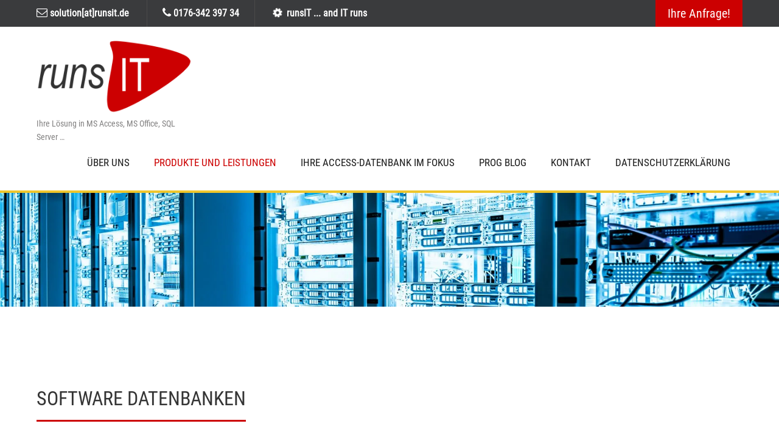

--- FILE ---
content_type: text/html; charset=UTF-8
request_url: https://runsit.de/software-ms-access-anwendung/
body_size: 13702
content:
<!DOCTYPE html><html lang="de"><head><meta charset="UTF-8"><meta name="SKYPE_TOOLBAR" content="SKYPE_TOOLBAR_PARSER_COMPATIBLE"><meta name="viewport" content="width=device-width"><link rel="profile" href="https://gmpg.org/xfn/11"><link rel="pingback" href="https://runsit.de/xmlrpc.php"> <!--[if lt IE 9]> <script type="text/javascript" src="https://runsit.de/wp-content/themes/skt-build-pro/js/html5.js"></script> <link rel="stylesheet" href="https://runsit.de/wp-content/themes/skt-build-pro/css/ie.css" type="text/css" media="all" /> <![endif]--><meta name='robots' content='index, follow, max-image-preview:large, max-snippet:-1, max-video-preview:-1' /><title>Software Datenbanken | runsIT - and IT runs</title><meta name="description" content="Finden Sie bei uns Ihre preiswerte MS-Access Anwendung, gefertigt aus Standard-, Pool- und Individual-Software! Für jede Anforderung schnell einsetzbar" /><link rel="canonical" href="https://runsit.de/software-ms-access-anwendung/" /><meta property="og:locale" content="de_DE" /><meta property="og:type" content="article" /><meta property="og:title" content="Software Datenbanken | runsIT - and IT runs" /><meta property="og:description" content="Finden Sie bei uns Ihre preiswerte MS-Access Anwendung, gefertigt aus Standard-, Pool- und Individual-Software! Für jede Anforderung schnell einsetzbar" /><meta property="og:url" content="https://runsit.de/software-ms-access-anwendung/" /><meta property="og:site_name" content="runsIT - and IT runs" /><meta property="article:publisher" content="https://www.facebook.com/runsIT-and-IT-runs-226510744046426" /><meta property="article:modified_time" content="2018-08-17T12:58:06+00:00" /><meta property="og:image" content="https://i0.wp.com/runsit.de/wp-content/uploads/2016/10/softwareDB.jpg?fit=1900%2C278&ssl=1" /><meta property="og:image:width" content="1900" /><meta property="og:image:height" content="278" /><meta property="og:image:type" content="image/jpeg" /><meta name="twitter:card" content="summary_large_image" /><meta name="twitter:site" content="@mg_runsit" /><meta name="twitter:label1" content="Geschätzte Lesezeit" /><meta name="twitter:data1" content="3 Minuten" /> <script type="application/ld+json" class="yoast-schema-graph">{"@context":"https://schema.org","@graph":[{"@type":"WebPage","@id":"https://runsit.de/software-ms-access-anwendung/","url":"https://runsit.de/software-ms-access-anwendung/","name":"Software Datenbanken | runsIT - and IT runs","isPartOf":{"@id":"https://runsit.de/#website"},"primaryImageOfPage":{"@id":"https://runsit.de/software-ms-access-anwendung/#primaryimage"},"image":{"@id":"https://runsit.de/software-ms-access-anwendung/#primaryimage"},"thumbnailUrl":"https://i0.wp.com/runsit.de/wp-content/uploads/2016/10/softwareDB.jpg?fit=1900%2C278&ssl=1","datePublished":"2016-10-14T10:28:12+00:00","dateModified":"2018-08-17T12:58:06+00:00","description":"Finden Sie bei uns Ihre preiswerte MS-Access Anwendung, gefertigt aus Standard-, Pool- und Individual-Software! Für jede Anforderung schnell einsetzbar","breadcrumb":{"@id":"https://runsit.de/software-ms-access-anwendung/#breadcrumb"},"inLanguage":"de","potentialAction":[{"@type":"ReadAction","target":["https://runsit.de/software-ms-access-anwendung/"]}]},{"@type":"ImageObject","inLanguage":"de","@id":"https://runsit.de/software-ms-access-anwendung/#primaryimage","url":"https://i0.wp.com/runsit.de/wp-content/uploads/2016/10/softwareDB.jpg?fit=1900%2C278&ssl=1","contentUrl":"https://i0.wp.com/runsit.de/wp-content/uploads/2016/10/softwareDB.jpg?fit=1900%2C278&ssl=1","width":1900,"height":278,"caption":"Big data dark serer room with bright blue equipment"},{"@type":"BreadcrumbList","@id":"https://runsit.de/software-ms-access-anwendung/#breadcrumb","itemListElement":[{"@type":"ListItem","position":1,"name":"Startseite","item":"https://runsit.de/"},{"@type":"ListItem","position":2,"name":"Software Datenbanken"}]},{"@type":"WebSite","@id":"https://runsit.de/#website","url":"https://runsit.de/","name":"runsIT - and IT runs","description":"Ihre Lösung in MS Access, MS Office, SQL Server ...","publisher":{"@id":"https://runsit.de/#organization"},"potentialAction":[{"@type":"SearchAction","target":{"@type":"EntryPoint","urlTemplate":"https://runsit.de/?s={search_term_string}"},"query-input":"required name=search_term_string"}],"inLanguage":"de"},{"@type":"Organization","@id":"https://runsit.de/#organization","name":"runsit UG","url":"https://runsit.de/","logo":{"@type":"ImageObject","inLanguage":"de","@id":"https://runsit.de/#/schema/logo/image/","url":"https://i0.wp.com/runsit.de/wp-content/uploads/2016/10/logo_runsit_300.png?fit=300%2C132&ssl=1","contentUrl":"https://i0.wp.com/runsit.de/wp-content/uploads/2016/10/logo_runsit_300.png?fit=300%2C132&ssl=1","width":300,"height":132,"caption":"runsit UG"},"image":{"@id":"https://runsit.de/#/schema/logo/image/"},"sameAs":["https://www.facebook.com/runsIT-and-IT-runs-226510744046426","https://twitter.com/mg_runsit","https://www.linkedin.com/in/martin-gräfinger-79052a80/"]}]}</script> <link rel='dns-prefetch' href='//c0.wp.com' /><link rel='dns-prefetch' href='//i0.wp.com' /><link rel="alternate" type="application/rss+xml" title="runsIT - and IT runs &raquo; Feed" href="https://runsit.de/feed/" /><link rel="alternate" type="application/rss+xml" title="runsIT - and IT runs &raquo; Kommentar-Feed" href="https://runsit.de/comments/feed/" /><link rel='stylesheet' id='formidable-css'  href='https://runsit.de/wp-content/cache/autoptimize/css/autoptimize_single_5f0bc51a87998ce6ecca63f068657ff8.css?ver=2262028' type='text/css' media='all' /><link rel='stylesheet' id='wp-block-library-css'  href='https://runsit.de/wp-includes/css/dist/block-library/style.min.css?ver=6.0.11' type='text/css' media='all' /><style id='wp-block-library-inline-css' type='text/css'>.has-text-align-justify{text-align:justify;}</style><link rel='stylesheet' id='mediaelement-css'  href='https://runsit.de/wp-includes/js/mediaelement/mediaelementplayer-legacy.min.css?ver=4.2.16' type='text/css' media='all' /><link rel='stylesheet' id='wp-mediaelement-css'  href='https://runsit.de/wp-includes/js/mediaelement/wp-mediaelement.min.css?ver=6.0.11' type='text/css' media='all' /><style id='global-styles-inline-css' type='text/css'>body{--wp--preset--color--black: #000000;--wp--preset--color--cyan-bluish-gray: #abb8c3;--wp--preset--color--white: #ffffff;--wp--preset--color--pale-pink: #f78da7;--wp--preset--color--vivid-red: #cf2e2e;--wp--preset--color--luminous-vivid-orange: #ff6900;--wp--preset--color--luminous-vivid-amber: #fcb900;--wp--preset--color--light-green-cyan: #7bdcb5;--wp--preset--color--vivid-green-cyan: #00d084;--wp--preset--color--pale-cyan-blue: #8ed1fc;--wp--preset--color--vivid-cyan-blue: #0693e3;--wp--preset--color--vivid-purple: #9b51e0;--wp--preset--gradient--vivid-cyan-blue-to-vivid-purple: linear-gradient(135deg,rgba(6,147,227,1) 0%,rgb(155,81,224) 100%);--wp--preset--gradient--light-green-cyan-to-vivid-green-cyan: linear-gradient(135deg,rgb(122,220,180) 0%,rgb(0,208,130) 100%);--wp--preset--gradient--luminous-vivid-amber-to-luminous-vivid-orange: linear-gradient(135deg,rgba(252,185,0,1) 0%,rgba(255,105,0,1) 100%);--wp--preset--gradient--luminous-vivid-orange-to-vivid-red: linear-gradient(135deg,rgba(255,105,0,1) 0%,rgb(207,46,46) 100%);--wp--preset--gradient--very-light-gray-to-cyan-bluish-gray: linear-gradient(135deg,rgb(238,238,238) 0%,rgb(169,184,195) 100%);--wp--preset--gradient--cool-to-warm-spectrum: linear-gradient(135deg,rgb(74,234,220) 0%,rgb(151,120,209) 20%,rgb(207,42,186) 40%,rgb(238,44,130) 60%,rgb(251,105,98) 80%,rgb(254,248,76) 100%);--wp--preset--gradient--blush-light-purple: linear-gradient(135deg,rgb(255,206,236) 0%,rgb(152,150,240) 100%);--wp--preset--gradient--blush-bordeaux: linear-gradient(135deg,rgb(254,205,165) 0%,rgb(254,45,45) 50%,rgb(107,0,62) 100%);--wp--preset--gradient--luminous-dusk: linear-gradient(135deg,rgb(255,203,112) 0%,rgb(199,81,192) 50%,rgb(65,88,208) 100%);--wp--preset--gradient--pale-ocean: linear-gradient(135deg,rgb(255,245,203) 0%,rgb(182,227,212) 50%,rgb(51,167,181) 100%);--wp--preset--gradient--electric-grass: linear-gradient(135deg,rgb(202,248,128) 0%,rgb(113,206,126) 100%);--wp--preset--gradient--midnight: linear-gradient(135deg,rgb(2,3,129) 0%,rgb(40,116,252) 100%);--wp--preset--duotone--dark-grayscale: url('#wp-duotone-dark-grayscale');--wp--preset--duotone--grayscale: url('#wp-duotone-grayscale');--wp--preset--duotone--purple-yellow: url('#wp-duotone-purple-yellow');--wp--preset--duotone--blue-red: url('#wp-duotone-blue-red');--wp--preset--duotone--midnight: url('#wp-duotone-midnight');--wp--preset--duotone--magenta-yellow: url('#wp-duotone-magenta-yellow');--wp--preset--duotone--purple-green: url('#wp-duotone-purple-green');--wp--preset--duotone--blue-orange: url('#wp-duotone-blue-orange');--wp--preset--font-size--small: 13px;--wp--preset--font-size--medium: 20px;--wp--preset--font-size--large: 36px;--wp--preset--font-size--x-large: 42px;}.has-black-color{color: var(--wp--preset--color--black) !important;}.has-cyan-bluish-gray-color{color: var(--wp--preset--color--cyan-bluish-gray) !important;}.has-white-color{color: var(--wp--preset--color--white) !important;}.has-pale-pink-color{color: var(--wp--preset--color--pale-pink) !important;}.has-vivid-red-color{color: var(--wp--preset--color--vivid-red) !important;}.has-luminous-vivid-orange-color{color: var(--wp--preset--color--luminous-vivid-orange) !important;}.has-luminous-vivid-amber-color{color: var(--wp--preset--color--luminous-vivid-amber) !important;}.has-light-green-cyan-color{color: var(--wp--preset--color--light-green-cyan) !important;}.has-vivid-green-cyan-color{color: var(--wp--preset--color--vivid-green-cyan) !important;}.has-pale-cyan-blue-color{color: var(--wp--preset--color--pale-cyan-blue) !important;}.has-vivid-cyan-blue-color{color: var(--wp--preset--color--vivid-cyan-blue) !important;}.has-vivid-purple-color{color: var(--wp--preset--color--vivid-purple) !important;}.has-black-background-color{background-color: var(--wp--preset--color--black) !important;}.has-cyan-bluish-gray-background-color{background-color: var(--wp--preset--color--cyan-bluish-gray) !important;}.has-white-background-color{background-color: var(--wp--preset--color--white) !important;}.has-pale-pink-background-color{background-color: var(--wp--preset--color--pale-pink) !important;}.has-vivid-red-background-color{background-color: var(--wp--preset--color--vivid-red) !important;}.has-luminous-vivid-orange-background-color{background-color: var(--wp--preset--color--luminous-vivid-orange) !important;}.has-luminous-vivid-amber-background-color{background-color: var(--wp--preset--color--luminous-vivid-amber) !important;}.has-light-green-cyan-background-color{background-color: var(--wp--preset--color--light-green-cyan) !important;}.has-vivid-green-cyan-background-color{background-color: var(--wp--preset--color--vivid-green-cyan) !important;}.has-pale-cyan-blue-background-color{background-color: var(--wp--preset--color--pale-cyan-blue) !important;}.has-vivid-cyan-blue-background-color{background-color: var(--wp--preset--color--vivid-cyan-blue) !important;}.has-vivid-purple-background-color{background-color: var(--wp--preset--color--vivid-purple) !important;}.has-black-border-color{border-color: var(--wp--preset--color--black) !important;}.has-cyan-bluish-gray-border-color{border-color: var(--wp--preset--color--cyan-bluish-gray) !important;}.has-white-border-color{border-color: var(--wp--preset--color--white) !important;}.has-pale-pink-border-color{border-color: var(--wp--preset--color--pale-pink) !important;}.has-vivid-red-border-color{border-color: var(--wp--preset--color--vivid-red) !important;}.has-luminous-vivid-orange-border-color{border-color: var(--wp--preset--color--luminous-vivid-orange) !important;}.has-luminous-vivid-amber-border-color{border-color: var(--wp--preset--color--luminous-vivid-amber) !important;}.has-light-green-cyan-border-color{border-color: var(--wp--preset--color--light-green-cyan) !important;}.has-vivid-green-cyan-border-color{border-color: var(--wp--preset--color--vivid-green-cyan) !important;}.has-pale-cyan-blue-border-color{border-color: var(--wp--preset--color--pale-cyan-blue) !important;}.has-vivid-cyan-blue-border-color{border-color: var(--wp--preset--color--vivid-cyan-blue) !important;}.has-vivid-purple-border-color{border-color: var(--wp--preset--color--vivid-purple) !important;}.has-vivid-cyan-blue-to-vivid-purple-gradient-background{background: var(--wp--preset--gradient--vivid-cyan-blue-to-vivid-purple) !important;}.has-light-green-cyan-to-vivid-green-cyan-gradient-background{background: var(--wp--preset--gradient--light-green-cyan-to-vivid-green-cyan) !important;}.has-luminous-vivid-amber-to-luminous-vivid-orange-gradient-background{background: var(--wp--preset--gradient--luminous-vivid-amber-to-luminous-vivid-orange) !important;}.has-luminous-vivid-orange-to-vivid-red-gradient-background{background: var(--wp--preset--gradient--luminous-vivid-orange-to-vivid-red) !important;}.has-very-light-gray-to-cyan-bluish-gray-gradient-background{background: var(--wp--preset--gradient--very-light-gray-to-cyan-bluish-gray) !important;}.has-cool-to-warm-spectrum-gradient-background{background: var(--wp--preset--gradient--cool-to-warm-spectrum) !important;}.has-blush-light-purple-gradient-background{background: var(--wp--preset--gradient--blush-light-purple) !important;}.has-blush-bordeaux-gradient-background{background: var(--wp--preset--gradient--blush-bordeaux) !important;}.has-luminous-dusk-gradient-background{background: var(--wp--preset--gradient--luminous-dusk) !important;}.has-pale-ocean-gradient-background{background: var(--wp--preset--gradient--pale-ocean) !important;}.has-electric-grass-gradient-background{background: var(--wp--preset--gradient--electric-grass) !important;}.has-midnight-gradient-background{background: var(--wp--preset--gradient--midnight) !important;}.has-small-font-size{font-size: var(--wp--preset--font-size--small) !important;}.has-medium-font-size{font-size: var(--wp--preset--font-size--medium) !important;}.has-large-font-size{font-size: var(--wp--preset--font-size--large) !important;}.has-x-large-font-size{font-size: var(--wp--preset--font-size--x-large) !important;}</style><link rel='stylesheet' id='skt_build-basic-style-css'  href='https://runsit.de/wp-content/cache/autoptimize/css/autoptimize_single_7cf5503a0c233e1d22df352a96afe08c.css?ver=6.0.11' type='text/css' media='all' /><link rel='stylesheet' id='skt_build-editor-style-css'  href='https://runsit.de/wp-content/cache/autoptimize/css/autoptimize_single_58e5e06138f9f7fd5f435c00be0c49b3.css?ver=6.0.11' type='text/css' media='all' /><link rel='stylesheet' id='skt_build-base-style-css'  href='https://runsit.de/wp-content/cache/autoptimize/css/autoptimize_single_663065acbbe904931469ddd19266f7bc.css?ver=6.0.11' type='text/css' media='all' /><link rel='stylesheet' id='skt_build-prettyphoto-style-css'  href='https://runsit.de/wp-content/cache/autoptimize/css/autoptimize_single_e8d324d0a1c308cc2c9fdddb263223d5.css?ver=6.0.11' type='text/css' media='all' /><link rel='stylesheet' id='skt_build-font-awesome-style-css'  href='https://runsit.de/wp-content/cache/autoptimize/css/autoptimize_single_8fdb3002ef267dcee426d2af17f76394.css?ver=6.0.11' type='text/css' media='all' /><link rel='stylesheet' id='skt_build-testimonialslider-style-css'  href='https://runsit.de/wp-content/cache/autoptimize/css/autoptimize_single_8c0f80fc6b53f4a3d8cb2e634bb333ba.css?ver=6.0.11' type='text/css' media='all' /><link rel='stylesheet' id='skt_build-animation-style-css'  href='https://runsit.de/wp-content/cache/autoptimize/css/autoptimize_single_9e252169b7e17b5c9d6e02bac9128069.css?ver=6.0.11' type='text/css' media='all' /><link rel='stylesheet' id='skt_build-responsive-style-css'  href='https://runsit.de/wp-content/cache/autoptimize/css/autoptimize_single_94ca2757dfedbbc19ecc69030e690cf4.css?ver=6.0.11' type='text/css' media='all' /><link rel='stylesheet' id='skt_build-owl-style-css'  href='https://runsit.de/wp-content/cache/autoptimize/css/autoptimize_single_a5b03335e1dfe7982b457b4944b1c880.css?ver=6.0.11' type='text/css' media='all' /><link rel='stylesheet' id='msl-main-css'  href='https://runsit.de/wp-content/cache/autoptimize/css/autoptimize_single_b451a096ff889c758f0337968beedbf2.css?ver=3.8.7' type='text/css' media='all' /><link rel='stylesheet' id='msl-custom-css'  href='https://runsit.de/wp-content/uploads/master-slider/custom.css?ver=6' type='text/css' media='all' /><link rel='stylesheet' id='jetpack_css-css'  href='https://runsit.de/wp-content/cache/autoptimize/css/autoptimize_single_48939a75beaa04c151e4b4b119be1225.css?ver=11.8.6' type='text/css' media='all' /> <script type='text/javascript' src='https://runsit.de/wp-includes/js/jquery/jquery.min.js?ver=3.6.0' id='jquery-core-js'></script> <script defer type='text/javascript' src='https://runsit.de/wp-includes/js/jquery/jquery-migrate.min.js?ver=3.3.2' id='jquery-migrate-js'></script> <script defer type='text/javascript' src='https://runsit.de/wp-content/cache/autoptimize/js/autoptimize_single_92193ae1ee1f2300e2218cccd295ecaa.js?ver=6.0.11' id='skt_build-prettyphoto-script-js'></script> <script defer type='text/javascript' src='https://runsit.de/wp-content/cache/autoptimize/js/autoptimize_single_21b1069f23a0b11661a22ce58459116e.js?ver=6.0.11' id='skt_build-customscripts-js'></script> <script defer type='text/javascript' src='https://runsit.de/wp-content/cache/autoptimize/js/autoptimize_single_9b37aec4c5e90f0fd6c11c7ecba5bb2a.js?ver=6.0.11' id='skt_build-filter-scripts-js'></script> <script defer type='text/javascript' src='https://runsit.de/wp-content/themes/skt-build-pro/testimonialsrotator/js/jquery.quovolver.min.js?ver=6.0.11' id='skt_build-testimonialsminjs-js'></script> <script defer type='text/javascript' src='https://runsit.de/wp-content/cache/autoptimize/js/autoptimize_single_9e3ac09a312ab9c81dbe1e8426a5364c.js?ver=6.0.11' id='skt_build-testimonials-bootstrap-js'></script> <script defer type='text/javascript' src='https://runsit.de/wp-content/cache/autoptimize/js/autoptimize_single_a7f535ea24c4c9cf5f01ac9322634f58.js?ver=6.0.11' id='skt_build-owljs-js'></script> <link rel="https://api.w.org/" href="https://runsit.de/wp-json/" /><link rel="alternate" type="application/json" href="https://runsit.de/wp-json/wp/v2/pages/7" /><link rel="EditURI" type="application/rsd+xml" title="RSD" href="https://runsit.de/xmlrpc.php?rsd" /><link rel="wlwmanifest" type="application/wlwmanifest+xml" href="https://runsit.de/wp-includes/wlwmanifest.xml" /><meta name="generator" content="WordPress 6.0.11" /><link rel='shortlink' href='https://runsit.de/?p=7' /><link rel="alternate" type="application/json+oembed" href="https://runsit.de/wp-json/oembed/1.0/embed?url=https%3A%2F%2Frunsit.de%2Fsoftware-ms-access-anwendung%2F" /><link rel="alternate" type="text/xml+oembed" href="https://runsit.de/wp-json/oembed/1.0/embed?url=https%3A%2F%2Frunsit.de%2Fsoftware-ms-access-anwendung%2F&#038;format=xml" /> <script defer src="[data-uri]"></script> <meta name="generator" content="MasterSlider 3.8.7 - Responsive Touch Image Slider | avt.li/msf" /> <script defer src="https://cloud.ccm19.de/app.js?apiKey=232274ca6bacb3fe01612d426a1c4eda5d686341ca603dd0&amp;domain=63792c6122209608102ed6dd" referrerpolicy="origin"></script> <style>img#wpstats{display:none}</style> <script defer src="[data-uri]"></script> <style>body, .price-table{font-family:'Arimo', sans-serif;}body, .contact-form-section .address,  .accordion-box .acc-content{color:#555555;}body{font-size:15px}.logo h1 {font-family:Roboto Condensed;color:#222222;font-size:30px}.tagline{color:#828181;}.sitenav ul li:hover > ul{background-color:#ffffff;}.logo h1 span, .slide_info h2 span, h2.section_title span, #wrapperthree .one_half.last_column h2 span{color:#cc0001;}.sitenav{border-color:1;}.sitenav ul li ul li{border-color:#e7e6e6;}.sitenav ul{font-family:'Roboto Condensed', sans-serif;font-size:17px}.sitenav ul li a{color:#1d1d1d;}.sitenav ul li a:hover, .sitenav ul li.current_page_item a, .sitenav ul li.current_page_item ul li a:hover, .sitenav ul li.current-menu-ancestor a.parent{ color:#cc0001;}h2.section_title{ font-family:Roboto Condensed; font-size:32px; color:#3a3b3d; border-color:#dddddd}.time-table, .services-col, .services-col h2, .teammember-list h4, .teammember-padding, .member-desination, .client-say, h1.entry-title, h1.page-title{border-color: #cc0001}.wrap_one img{background-color:#ffffff; border-color:#e6e5e5; }a, .services-wrap a:hover, .tabs-wrapper ul.tabs li a, .slide_toggle a{color:#cc0001;}a:hover, .services-wrap a, .tabs-wrapper ul.tabs li a:hover, .slide_toggle a:hover{color:#272727;}.cols-3 h5{color:#ffffff; font-size:26px; }.cols-3{color:#8e8d8d;}.copyright-txt{color:#ffffff}.design-by{color:#ffffff}.header{background-color:#ffffff; border-color:;}.headertop{background-color:#3a3b3d; color:#ffffff;}.headertop .left a{color:#ffffff;}.headertop .left span{border-color:#4a4a4a;}#wrapOne{background-color:#f9f9f9;}#wrapTwo{background-color:#ffffff;}.social-icons a{ background-color:#ffffff; color:#232323; border-radius:0%;}.social-icons a:hover{ background-color:#cc0001; color:#232323; }.filter-title h3 span{color:#cc0001;}.button, #commentform input#submit, input.search-submit, .post-password-form input[type=submit], p.read-more a, .accordion-box h2:before, .pagination ul li span, .pagination ul li a, .headertop .right a, .wpcf7 form input[type='submit']{background-color:#cc0001; color:#ffffff; }.button:hover, #commentform input#submit:hover, input.search-submit:hover, .post-password-form input[type=submit]:hover, p.read-more a:hover, .pagination ul li .current, .pagination ul li a:hover,.headertop .right a:hover, .wpcf7 form input[type='submit']:hover{background-color:#424242; color:#ffffff;}h3.widget-title{background-color:#cc0001; color:#ffffff;}#footer-wrapper{background-color:#171717; }.cols-3 h5, ul.recent-post li, ul.recent-post li img{border-color:#3f3f3f;}.phone-no span, .phone-no a:hover, .cols-3 h5 span, .widget-column-2 ul li a:hover, .widget-column-2 ul li.current_page_item a{color:#cc0001; }.phone-no a{color:#8e8d8d; }.copyright-wrapper{background-color:#3A3B3D;}.photobooth .gallery ul li:hover{ background:#cc0001;}.freeconsultant{background-color:rgba(58,59,61,0.5);}.freeconsultant i{ font-size:100px; color:#ffffff;}.freeconsultant{ border-color:#ffffff;}.nivo-controlNav a{background-color:#ffffff}.nivo-controlNav a.active{background-color:#cc0001}.nivo-controlNav a{border-color:#ffffff}#sidebar ul li a{color:#78797c; border-bottom:1px dashed #d0cfcf}#sidebar ul li a:hover{color:#cc0001; }.slide_info h2{ font-family:Roboto Condensed; color:#ffffff; font-size:20px;}.slide_info p{font-family:Roboto Condensed; color:#efc62c; font-size:30px;}.copyright-wrapper a{ color: #cc0001; }.copyright-wrapper a:hover{ color: #ffffff; }.teammember-list h4, .member-desination, .teammember-list p{ color:#212121; }.services-col p, .teammember-list p{font-size:16px}.services-col p, .teammember-list h4, .member-desination, .teammember-list p{font-family:'Roboto Condensed', sans-serif;}.team-thumb-icons{background-color:#cc0001;}.testimonials-wrap .owl-next, .testimonials-wrap .owl-prev, .owl-prev, .owl-next{background-color:#5c5c5c;}.testimonials-wrap .owl-next:hover, .testimonials-wrap .owl-prev:hover, .owl-prev:hover, .owl-next:hover{background-color:#cc0001;}.member-social-icon a{background:#ffffff;}.member-social-icon a{color:#222222; }.teammember-content{background-color:#f7f6f6;}.member-social-icon a:hover{ color:#cc0001; }iframe{ border:1px solid #e5e5e4; }aside.widget{ background-color:#f9f9f9; }.view-all-btn a{ border:1px solid weiter...; border-left:5px solid weiter...; }.view-all-btn a:hover{ border-color:#cc0001; }.toggle a{ background-color:#cc0001; }#testimonials ul li .tm_description{background-color: #f8f8f8; }ol.nav-numbers li a{background-color: #464d51; border:2px solid #464d51; }ol.nav-numbers li.active a{background-color: #ffffff; border:2px solid #464d51; }@media screen and (max-width: 1169px){.header .header-inner .nav{background-color: #272727;}}h1{font-family:Roboto Condensed; font-size:32px; color:#343434;}h2{font-family:Roboto Condensed; font-size:26px; color:#343434;}h3{font-family:Roboto Condensed; font-size:18px; color:#272727;}h4{font-family:Roboto Condensed; font-size:22px; color:#343434;}h5{font-family:Roboto Condensed; font-size:20px; color:#343434;}h6{font-family:Roboto Condensed; font-size:16px; color:#343434;}.services-wrap .one_third h2{ color:#cc0001; }.services-wrap .one_third:hover h2{ color:#cc0001; }.services-wrap .one_third h2 span{ color:#3a3b3d; }.services-wrap .one_third{ border-color:#f2f1f1; }.services-wrap .one_third:hover{background-color:#ffffff; border-color:#cc0001; }.ReadMore{background-color:#3a3b3d; color:#ffffff !important; }#wrapperthree .tabs-wrapper ul.tabs li a{background-color:#e5e3e3;}#wrapperthree .tabs-wrapper ul.tabs li a.selected{background-color:#cc0001; color:#343433;}#wrapperthree .tabs-wrapper .tab-content{border-color:#cc0001;}#wrapperthree .tabs-wrapper .tab-content img{border-color:#eceaea;}#wrapperthree .one_half.last_column{border-color:#e7e7e7;}#wrapperthree .one_half.last_column h2{border-color:#f0efef;}#wrapperthree .one_half.last_column{border-bottom-color:#cc0001;}.photobooth .filter-gallery{background-color:#262626;}.photobooth .filter-gallery ul li a{color:#ffffff; border-color:#383838;}.photobooth .filter-gallery ul li.current a, .photobooth .filter-gallery ul li a:hover{color:#cc0001;}.news-box{background-color:#ffffff; border-color:#cc0001;}.news-box .morebutton{background-color:#cc0001; color:#ffffff;}.news-box .morebutton:hover{background-color:#424242; color:#ffffff;}.news h3:hover{color:#cc0001;}.logo img{height:120px;}</style><style type="text/css">.recentcomments a{display:inline !important;padding:0 !important;margin:0 !important;}</style><style type="text/css"></style><style type="text/css">/* If html does not have either class, do not show lazy loaded images. */
				html:not( .jetpack-lazy-images-js-enabled ):not( .js ) .jetpack-lazy-image {
					display: none;
				}</style> <script defer src="[data-uri]"></script> <link rel="icon" href="https://i0.wp.com/runsit.de/wp-content/uploads/2016/10/cropped-runsit_symbol_512.png?fit=32%2C32&#038;ssl=1" sizes="32x32" /><link rel="icon" href="https://i0.wp.com/runsit.de/wp-content/uploads/2016/10/cropped-runsit_symbol_512.png?fit=192%2C192&#038;ssl=1" sizes="192x192" /><link rel="apple-touch-icon" href="https://i0.wp.com/runsit.de/wp-content/uploads/2016/10/cropped-runsit_symbol_512.png?fit=180%2C180&#038;ssl=1" /><meta name="msapplication-TileImage" content="https://i0.wp.com/runsit.de/wp-content/uploads/2016/10/cropped-runsit_symbol_512.png?fit=270%2C270&#038;ssl=1" /><style type="text/css" id="wp-custom-css">/* roboto-condensed-regular - vietnamese_latin-ext_latin_greek-ext_greek_cyrillic-ext_cyrillic */
@font-face {
  font-family: 'Roboto Condensed';
  font-style: normal;
  font-weight: 400;
  src: url('../fonts/roboto-condensed-v25-vietnamese_latin-ext_latin_greek-ext_greek_cyrillic-ext_cyrillic-regular.eot'); /* IE9 Compat Modes */
  src: local(''),
       url('../fonts/roboto-condensed-v25-vietnamese_latin-ext_latin_greek-ext_greek_cyrillic-ext_cyrillic-regular.eot?#iefix') format('embedded-opentype'), /* IE6-IE8 */
       url('../fonts/roboto-condensed-v25-vietnamese_latin-ext_latin_greek-ext_greek_cyrillic-ext_cyrillic-regular.woff2') format('woff2'), /* Super Modern Browsers */
       url('../fonts/roboto-condensed-v25-vietnamese_latin-ext_latin_greek-ext_greek_cyrillic-ext_cyrillic-regular.woff') format('woff'), /* Modern Browsers */
       url('../fonts/roboto-condensed-v25-vietnamese_latin-ext_latin_greek-ext_greek_cyrillic-ext_cyrillic-regular.ttf') format('truetype'), /* Safari, Android, iOS */
       url('../fonts/roboto-condensed-v25-vietnamese_latin-ext_latin_greek-ext_greek_cyrillic-ext_cyrillic-regular.svg#RobotoCondensed') format('svg'); /* Legacy iOS */
}</style></head><body data-rsssl=1 class="page-template page-template-full-width page-template-full-width-php page page-id-7 _masterslider _ms_version_3.8.7"><div class="headertop"><div class="container"><div class="left"><i class="fa fa-envelope-o"></i><a href="mailto:solution@runsit.de"> solution[at]runsit.de</a> <span><i class="fa fa-phone"></i> 0176-342 397 34</span><span><i class="fa fa-cog fa-spin fa-3x fa-fw"></i> runsIT ...  and IT runs</span></div><div class="right"><a href="https://runsit.de/kontakt/">Ihre Anfrage!</a></div><div class="clear"></div></div></div><div class="header"><div class="container"><div class="logo"> <a href="https://runsit.de/"> <img src="https://runsit.de/wp-content/uploads/2016/10/logo_runsit_300.png" / > <span class="tagline">Ihre Lösung in MS Access, MS Office, SQL Server &#8230;</span> </a></div><div class="header_right"><div class="toggle"> <a class="toggleMenu" href="#"> Menu </a></div><div class="sitenav"><div class="menu-main-container"><ul id="menu-main" class="menu"><li id="menu-item-871" class="menu-item menu-item-type-post_type menu-item-object-page menu-item-has-children menu-item-871"><a href="https://runsit.de/ueber-uns-access-datenbank-programmierung/">Über uns</a><ul class="sub-menu"><li id="menu-item-866" class="menu-item menu-item-type-post_type menu-item-object-page menu-item-866"><a href="https://runsit.de/ueber-uns-access-datenbank-programmierung/office-access/">Office</a></li><li id="menu-item-865" class="menu-item menu-item-type-post_type menu-item-object-page menu-item-865"><a href="https://runsit.de/partner-und-anwendungen-webseiten-und-ecommerce/">Unsere Partner</a></li></ul></li><li id="menu-item-30" class="menu-item menu-item-type-post_type menu-item-object-page current-menu-ancestor current-menu-parent current_page_parent current_page_ancestor menu-item-has-children menu-item-30"><a href="https://runsit.de/produkte-und-leistungen-fuer-optimale-loesungen/">Produkte und Leistungen</a><ul class="sub-menu"><li id="menu-item-1625" class="menu-item menu-item-type-custom menu-item-object-custom menu-item-1625"><a href="https://bpl.pcvisit.com/stable_update/v1/hosted/jumplink?productid=18&#038;func=download&#038;productrole=guestSetup&#038;host=nacl.pcvisit.com%2Fstable_update&#038;sessionid=51761199&#038;gateway=lb3.pcvisit.de">Fernwartung PC Visit</a></li><li id="menu-item-33" class="menu-item menu-item-type-post_type menu-item-object-page current-menu-item page_item page-item-7 current_page_item menu-item-33"><a href="https://runsit.de/software-ms-access-anwendung/" aria-current="page">Software und Datenbanken</a></li><li id="menu-item-32" class="menu-item menu-item-type-post_type menu-item-object-page menu-item-has-children menu-item-32"><a href="https://runsit.de/web-und-cloud/">Webleistungen</a><ul class="sub-menu"><li id="menu-item-935" class="menu-item menu-item-type-post_type menu-item-object-page menu-item-935"><a href="https://runsit.de/web-projekte-webseiten-design/">Websiteprojekte</a></li></ul></li><li id="menu-item-1688" class="menu-item menu-item-type-post_type menu-item-object-page menu-item-has-children menu-item-1688"><a href="https://runsit.de/app-world/">App-World</a><ul class="sub-menu"><li id="menu-item-1691" class="menu-item menu-item-type-post_type menu-item-object-page menu-item-1691"><a href="https://runsit.de/getprocess/">GetProcess</a></li></ul></li><li id="menu-item-1035" class="menu-item menu-item-type-post_type menu-item-object-page menu-item-1035"><a href="https://runsit.de/seminare/">Seminare</a></li><li id="menu-item-1087" class="menu-item menu-item-type-post_type menu-item-object-page menu-item-1087"><a href="https://runsit.de/vielfaetige-jtl-e-ddons/">JTL e-ddOns</a></li><li id="menu-item-1131" class="menu-item menu-item-type-post_type menu-item-object-page menu-item-1131"><a href="https://runsit.de/aexcel-hoch-4/">AExcel hoch 4</a></li></ul></li><li id="menu-item-829" class="menu-item menu-item-type-post_type menu-item-object-page menu-item-has-children menu-item-829"><a href="https://runsit.de/access-datenbank/">Ihre Access-Datenbank im Fokus</a><ul class="sub-menu"><li id="menu-item-830" class="menu-item menu-item-type-post_type menu-item-object-page menu-item-830"><a href="https://runsit.de/access-the-cloud/">access the cloud</a></li><li id="menu-item-852" class="menu-item menu-item-type-post_type menu-item-object-page menu-item-852"><a href="https://runsit.de/referenzen/">Referenzen</a></li></ul></li><li id="menu-item-924" class="menu-item menu-item-type-post_type menu-item-object-page menu-item-924"><a href="https://runsit.de/blog/">Prog Blog</a></li><li id="menu-item-806" class="menu-item menu-item-type-post_type menu-item-object-page menu-item-has-children menu-item-806"><a href="https://runsit.de/kontakt/">Kontakt</a><ul class="sub-menu"><li id="menu-item-1677" class="menu-item menu-item-type-post_type menu-item-object-page menu-item-1677"><a href="https://runsit.de/impressum/">Impressum</a></li></ul></li><li id="menu-item-1682" class="menu-item menu-item-type-post_type menu-item-object-page menu-item-1682"><a href="https://runsit.de/datenschutzerklaerung/">Datenschutzerklärung</a></li></ul></div><div class="clear"></div></div></div><div class="clear"></div></div></div><div class="innerbanner"> <img src="https://i0.wp.com/runsit.de/wp-content/uploads/2016/10/softwareDB.jpg?fit=1900%2C278&ssl=1" alt=""></div><div class="content-area"><div class="middle-align"><div class="site-main sitefull"><article id="post-7" class="post-7 page type-page status-publish has-post-thumbnail hentry"><header class="entry-header"><h1 class="entry-title">Software Datenbanken</h1></header><div class="entry-content"> <br /><h3>So profitieren Sie mit einer MS-Access Anwendung von <em>runsIT</em>!</h3><p>Wünschen Sie sich eine Lösung für eine perfekte Abarbeitung ihrer Aufgaben? Jedoch rechnen Sie vielleicht mit hohen Kosten für eine solche Entwicklung, aber stimmt das? Unter dem Strich können wir diese Frage beruhigt mit &#8218;Nein&#8216; beantworten &#8211; und deswegen sollten Sie <em>runsIT</em> und unsere Leistungen in Betracht ziehen. Da wir in mehr als 20 Jahren viele Programme erstellt haben, können wir eine besondere Leistung bieten: Schließlich wiederholen sich in vielen Fällen die Anforderungen. Zudem gibt es recht ähnliches Arbeiten bei Anwendern. Demgemäß folgt, dass Teile einer Anwendung günstig produziert werden könnten, wenn man auf bereits erstellte Komponenten zurückgreift. So überzeugt dann der neue Ansatz von <em>runsIT</em>: Im Grunde genommen vorhandene Ressourcen für eine neue Entwicklung einsetzen! Obzwar es sein mag, dass erstellte Komponenten für neue Anforderungen nicht vollständig 1:1 kopierbar sind, aber unabhängig davon bieten sie ein gutes Einsparungspotential.</p><h3>Unser Konzept für Ihre MS-Access Anwendung:</h3><p>Auf jeden Fall  sind wir uns sicher, dass unsere individuell abgerundete Software Ihnen und Ihrem Team eine hohen Nutzen bringen wird. Dabei ist sie deutlich günstiger als rein individuell erstellte Software. Dafür haben wir drei gute Gründe:</p><ul><li>Einerseits ist es das Verwenden von kostengünstigen Standard-Komponenten</li><li>Zudem sind es erweiterte Funktionen und Komponenten aus unserem großen Software-Pool erstellen</li><li>Schließlich versuchen wir so wenig wie möglich individuell zu programmieren</li></ul><p>Zuerst sichten wir Ihre Daten, dann besprechen wir gemeinsam das relationale Datenbankmodell. Damit ist der richtige Anfang gemacht. Entsprechend der Vorarbeit stellen Ihre Anwendung zusammen: Das heißt  wir füllen die kostengünstigen Standards basierend auf Ihren Daten auf. Im Folgenden erweitern wir je nach Wunsch diese Basisanwendung mit vorhandenen Komponenten. Schließlich haben wir sehr viel schon in unserem Software-Pool. Des Weiteren fehlt noch das, was Ihre Anwendung ausmacht. Also programmieren wir  Ihre Prozesse, damit alles so läuft wie gewünscht.  Wenn Standard- und Pool-Komponenten auf Ihre Bedürfnisse angepasst sind und die Kernfunktionen programmiert sind, steht Ihre Lösung bereit und kann in Betrieb genommen werden.</p><h3>Unsere Leistungen im Umfeld einer MS-Access Anwendung:</h3><p>Meistens ist eine MS-Access Anwendung für sehr große Datenmengen und eine hohe Anzahl an Benutzer als alleinige Datenbank ungeeignet. Wenn so bestimmte Dimensionen überschritten werden, dann braucht es einen aktiven Datenserver, der die Arbeit macht. Eine MS-Access Anwendung würde dann zu langsam werden und evtl. auch unstabil. Als ideale Lösung für erweiterte Anforderungen steht  MS SQL Server zur Verfügung,  skalierbar je nach Anforderung.</p><p>Überdies hinaus erstellen wir  web-basierte Lösungen, die mit oder ohne Anwendungen unter Access genutzt werden können. Nebenher bieten wir speziell im Access-Umfeld bieten auch Lösungen für die Datenwolke an. Um Daten aus dem Intranet auch global verfügbar zu machen, nutzen wir eigens für Access  erstellte Funktionen zur Synchronisation.</p><p>&nbsp;</p><h2>Einige Beispiele für Software</h2><ul><li>Rezeptur- und Produktionsdatenbank für die chemische Industrie zum Beispiel für Kunststoffe</li><li>Datenbank zur Verwaltung der Zweitwohnsteuer sowie für den Abgleich des Import aus SAP</li><li>Management-Datenbank für die Aufbereitung komplexer EXCEL-Dateien in ein relationales Format (über MS Access nach MS SQL Server)</li><li>Retouren-Erfassungssystem für die Weiterverarbeitung sowie Entsorgung von Gebrauchsgütern</li><li>Cloudbasiertes Management von Word-Objekten über eine Desktop-Anwendung. Zudem Datensynchronisation für bundesweite Standorte per cloud (hier MySQL)</li><li>Angebots- und Abrechnungsprogramm für Catering und Kantinen mit Menü- und Zutatenverwaltung, Inventur und Schnittstelle zu bargeldlosen Terminals</li></ul><h2>Einige Beispiele für Standard- und Pool-Komponenten</h2><ul><li>Dynamische Menüführung, optional mit Rollen und Rechten</li><li>Standard-Sichten für Ihre Daten</li><li>flexibles Reporting-Tool</li><li>individueller Serienbriefmanager</li><li>Tools für Disposition und Außendienstplanung</li><li>MS-Office-Tools für verschiedene Funktionen innerhalb MS-Office</li><li>Kalender</li><li>flexible Formulare während der Laufzeit</li><li>Geo-Tools</li><li>Synchronisation</li><li>&#8230;</li></ul><p> <img src="https://i0.wp.com/runsit.de/wp-content/uploads/2016/10/zweitwohn_runsit2-252x300.png?resize=252%2C300" alt="zweitwohn_runsit2" itemprop="image" height="300" width="252" data-recalc-dims="1" data-lazy-src="https://i0.wp.com/runsit.de/wp-content/uploads/2016/10/zweitwohn_runsit2-252x300.png?resize=252%2C300&amp;is-pending-load=1" srcset="[data-uri]" class=" jetpack-lazy-image"><noscript><img data-lazy-fallback="1" src="https://i0.wp.com/runsit.de/wp-content/uploads/2016/10/zweitwohn_runsit2-252x300.png?resize=252%2C300" alt="zweitwohn_runsit2" itemprop="image" height="300" width="252"  data-recalc-dims="1"  /></noscript></p><div class="frm_forms  with_frm_style frm_style_formidable-style" id="frm_form_8_container" ><form enctype="multipart/form-data" method="post" class="frm-show-form " id="form_tj3c7"  ><div class="frm_form_fields "><fieldset><legend class="frm_hidden">Software</legend><div class="frm_fields_container"> <input type="hidden" name="frm_action" value="create" /> <input type="hidden" name="form_id" value="8" /> <input type="hidden" name="frm_hide_fields_8" id="frm_hide_fields_8" value="" /> <input type="hidden" name="form_key" value="tj3c7" /> <input type="hidden" name="item_meta[0]" value="" /> <input type="hidden" id="frm_submit_entry_8" name="frm_submit_entry_8" value="c5aea1b064" /><input type="hidden" name="_wp_http_referer" value="/software-ms-access-anwendung/" /><div id="frm_field_33_container" class="frm_form_field form-field  frm_top_container"> <label for="field_6j6g" class="frm_primary_label">Ihre Anfrage für <span class="frm_required"></span> </label> <input type="text" id="field_6j6g" name="item_meta[33]" value="Vorname Name"  data-frmval="Vorname Name" data-invmsg="Ihre Anfrage für ist ungültig" aria-invalid="false"  /></div><div id="frm_field_34_container" class="frm_form_field form-field  frm_top_container"> <label for="field_5hxb3" class="frm_primary_label">email <span class="frm_required"></span> </label> <input type="text" id="field_5hxb3" name="item_meta[34]" value=""  data-invmsg="email ist ungültig" aria-invalid="false"  /></div><div id="frm_field_35_container" class="frm_form_field form-field  frm_top_container vertical_radio"> <label  class="frm_primary_label">Ausgangssituation <span class="frm_required"></span> </label><div class="frm_opt_container"><div class="frm_checkbox" id="frm_checkbox_35-0"><label for="field_yoz5h-0"><input type="checkbox" name="item_meta[35][]" id="field_yoz5h-0" value="noch keine Software vorhanden"  data-invmsg="Ausgangssituation ist ungültig" aria-invalid="false"   /> noch keine Software vorhanden</label></div><div class="frm_checkbox" id="frm_checkbox_35-1"><label for="field_yoz5h-1"><input type="checkbox" name="item_meta[35][]" id="field_yoz5h-1" value="Verwaltung per Excel oder vergleichbar"  data-invmsg="Ausgangssituation ist ungültig" aria-invalid="false"   /> Verwaltung per Excel oder vergleichbar</label></div><div class="frm_checkbox" id="frm_checkbox_35-2"><label for="field_yoz5h-2"><input type="checkbox" name="item_meta[35][]" id="field_yoz5h-2" value="Es besteht bereits ein Programm / eine Datenbank"  data-invmsg="Ausgangssituation ist ungültig" aria-invalid="false"   /> Es besteht bereits ein Programm / eine Datenbank</label></div><div class="frm_checkbox" id="frm_checkbox_35-3"><label for="field_yoz5h-3"><input type="checkbox" name="item_meta[35][]" id="field_yoz5h-3" value="es besteht bereits eine Access-Datenbank"  data-invmsg="Ausgangssituation ist ungültig" aria-invalid="false"   /> es besteht bereits eine Access-Datenbank</label></div></div></div><div id="frm_field_36_container" class="frm_form_field form-field  frm_top_container"> <label for="field_h4x3k" class="frm_primary_label">Anfrage <span class="frm_required"></span> </label><textarea name="item_meta[36]" id="field_h4x3k" rows="5"  data-invmsg="Anfrage ist ungültig" aria-invalid="false"  ></textarea></div><div id="frm_field_51_container" class="frm_form_field form-field  frm_top_container"> <label for="field_3oq63" class="frm_primary_label">Webseite/URL <span class="frm_required"></span> </label> <input type="url" id="field_3oq63" name="item_meta[51]" value=""  data-invmsg="Webseite/URL ist ungültig" aria-invalid="false"  /></div><div id="frm_field_76_container" class="frm_form_field form-field  frm_required_field frm_top_container vertical_radio"> <label for="field_rieal" class="frm_primary_label">Datenschutzbedingungen <span class="frm_required">*</span> </label><div class="frm_opt_container"><div class="frm_checkbox" id="frm_checkbox_76-0"><label for="field_rieal-0"><input type="checkbox" name="item_meta[76][]" id="field_rieal-0" value="Ja, ich stimme zu"  data-reqmsg="Ja" aria-required="true" data-invmsg="Datenschutzbedingungen ist ungültig" aria-invalid="false"   /> Ja, ich stimme zu</label></div></div></div><div id="frm_field_52_container" class="frm_form_field form-field  frm_top_container"> <label for="g-recaptcha-response" class="frm_primary_label">reCAPTCHA <span class="frm_required"></span> </label><div id="field_c1pgd" class="g-recaptcha" data-sitekey="6Lez6B0UAAAAABtcFQUFgAG-VSx4vBvexzPs2Guo" data-size="normal" data-theme="light"></div></div> <input type="hidden" name="item_key" value="" /><div class="frm_submit"> <button class="frm_button_submit" type="submit"  >Senden</button></div></div></fieldset></div><p style="display: none !important;"><label>&#916;<textarea name="ak_hp_textarea" cols="45" rows="8" maxlength="100"></textarea></label><input type="hidden" id="ak_js_1" name="ak_js" value="240"/><script defer src="[data-uri]"></script></p></form></div></div></article></div><div class="clear"></div></div></div><div id="footer-wrapper"><div class="container"><div id="block-3" class="cols-3 widget-column-1"></div><div class="cols-3 widget-column-2"><h5>Quick Navigation</h5><div class="menu-footer-container"><ul id="menu-footer" class="menu"><li id="menu-item-927" class="menu-item menu-item-type-post_type menu-item-object-page menu-item-927"><a href="https://runsit.de/blog/">Blog</a></li><li id="menu-item-928" class="menu-item menu-item-type-post_type menu-item-object-page menu-item-928"><a href="https://runsit.de/ueber-uns-access-datenbank-programmierung/">Über uns &#8211; Access Datenbank Programmierung</a></li><li id="menu-item-929" class="menu-item menu-item-type-post_type menu-item-object-page menu-item-929"><a href="https://runsit.de/kontakt/">Kontakt</a></li><li id="menu-item-930" class="menu-item menu-item-type-post_type menu-item-object-page menu-item-930"><a href="https://runsit.de/unternehmen/">Unternehmen</a></li><li id="menu-item-934" class="menu-item menu-item-type-post_type menu-item-object-page menu-item-934"><a href="https://runsit.de/web-projekte-webseiten-design/">Webprojekte &#8211; besonders durch unser Webseiten Design</a></li></ul></div></div><div class="cols-3 widget-column-3"><h5>Über uns</h5><p>Innovative und produktive Entwicklungen, Programmierungen, Lösungen, Cloud und Hosting, IT und PC-Technologie, Webseiten und Design, Datenbanklösungen, WebApps, MS ACCESS, MS SQL Server, MySQL, PHP, JTL, AEXCEL4 ...</p></div><div class="cols-3 widget-column-4"><h5>letzte News</h5><ul class="recent-post"><li> <a href="https://runsit.de/2017/06/02/mit-geo-daten-deutschland-entfernungen-berechnen/"> <img src="https://runsit.de/wp-content/themes/skt-build-pro/images/img_404.png" width="60"  /> </a><p>Vorüberlegung zu einer Geo-Datenbank Deutschland in Access: Wollten Sie&#8230;</p> <a href="https://runsit.de/2017/06/02/mit-geo-daten-deutschland-entfernungen-berechnen/"><span> Weiter</span></a></li><li> <a href="https://runsit.de/2019/11/18/bug-von-microsoft-nach-november-office-update/"> <img src="https://runsit.de/wp-content/themes/skt-build-pro/images/img_404.png" width="60"  /> </a><p>Derzeit gibt es Probleme mit dem November-Office-Update von Microsoft, durch&#8230;</p> <a href="https://runsit.de/2019/11/18/bug-von-microsoft-nach-november-office-update/"><span> Weiter</span></a></li></ul></div><div class="clear"></div></div><div class="copyright-wrapper"><div class="container"><div class="copyright-txt">&copy; 2015 <a href="#">runsIT </a> All Rights Reserved</div><div class="design-by">Design by <a href="https://www.runsit.de/" target="_blank">runsIT</a></div></div><div class="clear"></div></div></div> <script defer type='text/javascript' src='https://runsit.de/wp-content/cache/autoptimize/js/autoptimize_single_ca613c744c7c6fa5cc3ae45acc40c592.js?ver=11.8.6' id='contact-form-styles-js'></script> <script defer type='text/javascript' src='https://runsit.de/wp-content/plugins/jetpack/_inc/build/photon/photon.min.js?ver=20191001' id='jetpack-photon-js'></script> <script defer type='text/javascript' src='https://runsit.de/wp-content/cache/autoptimize/js/autoptimize_single_ed3b4417df0895e4cf8465d32b69adc6.js?minify=false&#038;ver=83ec8aa758f883d6da14' id='jetpack-lazy-images-polyfill-intersectionobserver-js'></script> <script defer id="jetpack-lazy-images-js-extra" src="[data-uri]"></script> <script defer type='text/javascript' src='https://runsit.de/wp-content/cache/autoptimize/js/autoptimize_single_168b9e73ae0afd819b60016837864cec.js?minify=false&#038;ver=54eb31dc971b63b49278' id='jetpack-lazy-images-js'></script> <script defer id="formidable-js-extra" src="[data-uri]"></script> <script defer type='text/javascript' src='https://runsit.de/wp-content/plugins/formidable/js/frm.min.js?ver=6.1.1' id='formidable-js'></script> <script type='text/javascript' defer="defer" async="async" src='https://www.google.com/recaptcha/api.js?ver=3' id='captcha-api-js'></script> <script src='https://stats.wp.com/e-202605.js' defer></script> <script>_stq = window._stq || [];
		_stq.push([ 'view', {v:'ext',blog:'61874850',post:'7',tz:'1',srv:'runsit.de',j:'1:11.8.6'} ]);
		_stq.push([ 'clickTrackerInit', '61874850', '7' ]);</script></body></html>

--- FILE ---
content_type: text/html; charset=utf-8
request_url: https://www.google.com/recaptcha/api2/anchor?ar=1&k=6Lez6B0UAAAAABtcFQUFgAG-VSx4vBvexzPs2Guo&co=aHR0cHM6Ly9ydW5zaXQuZGU6NDQz&hl=en&v=N67nZn4AqZkNcbeMu4prBgzg&theme=light&size=normal&anchor-ms=20000&execute-ms=30000&cb=q46yk3lzomh6
body_size: 49225
content:
<!DOCTYPE HTML><html dir="ltr" lang="en"><head><meta http-equiv="Content-Type" content="text/html; charset=UTF-8">
<meta http-equiv="X-UA-Compatible" content="IE=edge">
<title>reCAPTCHA</title>
<style type="text/css">
/* cyrillic-ext */
@font-face {
  font-family: 'Roboto';
  font-style: normal;
  font-weight: 400;
  font-stretch: 100%;
  src: url(//fonts.gstatic.com/s/roboto/v48/KFO7CnqEu92Fr1ME7kSn66aGLdTylUAMa3GUBHMdazTgWw.woff2) format('woff2');
  unicode-range: U+0460-052F, U+1C80-1C8A, U+20B4, U+2DE0-2DFF, U+A640-A69F, U+FE2E-FE2F;
}
/* cyrillic */
@font-face {
  font-family: 'Roboto';
  font-style: normal;
  font-weight: 400;
  font-stretch: 100%;
  src: url(//fonts.gstatic.com/s/roboto/v48/KFO7CnqEu92Fr1ME7kSn66aGLdTylUAMa3iUBHMdazTgWw.woff2) format('woff2');
  unicode-range: U+0301, U+0400-045F, U+0490-0491, U+04B0-04B1, U+2116;
}
/* greek-ext */
@font-face {
  font-family: 'Roboto';
  font-style: normal;
  font-weight: 400;
  font-stretch: 100%;
  src: url(//fonts.gstatic.com/s/roboto/v48/KFO7CnqEu92Fr1ME7kSn66aGLdTylUAMa3CUBHMdazTgWw.woff2) format('woff2');
  unicode-range: U+1F00-1FFF;
}
/* greek */
@font-face {
  font-family: 'Roboto';
  font-style: normal;
  font-weight: 400;
  font-stretch: 100%;
  src: url(//fonts.gstatic.com/s/roboto/v48/KFO7CnqEu92Fr1ME7kSn66aGLdTylUAMa3-UBHMdazTgWw.woff2) format('woff2');
  unicode-range: U+0370-0377, U+037A-037F, U+0384-038A, U+038C, U+038E-03A1, U+03A3-03FF;
}
/* math */
@font-face {
  font-family: 'Roboto';
  font-style: normal;
  font-weight: 400;
  font-stretch: 100%;
  src: url(//fonts.gstatic.com/s/roboto/v48/KFO7CnqEu92Fr1ME7kSn66aGLdTylUAMawCUBHMdazTgWw.woff2) format('woff2');
  unicode-range: U+0302-0303, U+0305, U+0307-0308, U+0310, U+0312, U+0315, U+031A, U+0326-0327, U+032C, U+032F-0330, U+0332-0333, U+0338, U+033A, U+0346, U+034D, U+0391-03A1, U+03A3-03A9, U+03B1-03C9, U+03D1, U+03D5-03D6, U+03F0-03F1, U+03F4-03F5, U+2016-2017, U+2034-2038, U+203C, U+2040, U+2043, U+2047, U+2050, U+2057, U+205F, U+2070-2071, U+2074-208E, U+2090-209C, U+20D0-20DC, U+20E1, U+20E5-20EF, U+2100-2112, U+2114-2115, U+2117-2121, U+2123-214F, U+2190, U+2192, U+2194-21AE, U+21B0-21E5, U+21F1-21F2, U+21F4-2211, U+2213-2214, U+2216-22FF, U+2308-230B, U+2310, U+2319, U+231C-2321, U+2336-237A, U+237C, U+2395, U+239B-23B7, U+23D0, U+23DC-23E1, U+2474-2475, U+25AF, U+25B3, U+25B7, U+25BD, U+25C1, U+25CA, U+25CC, U+25FB, U+266D-266F, U+27C0-27FF, U+2900-2AFF, U+2B0E-2B11, U+2B30-2B4C, U+2BFE, U+3030, U+FF5B, U+FF5D, U+1D400-1D7FF, U+1EE00-1EEFF;
}
/* symbols */
@font-face {
  font-family: 'Roboto';
  font-style: normal;
  font-weight: 400;
  font-stretch: 100%;
  src: url(//fonts.gstatic.com/s/roboto/v48/KFO7CnqEu92Fr1ME7kSn66aGLdTylUAMaxKUBHMdazTgWw.woff2) format('woff2');
  unicode-range: U+0001-000C, U+000E-001F, U+007F-009F, U+20DD-20E0, U+20E2-20E4, U+2150-218F, U+2190, U+2192, U+2194-2199, U+21AF, U+21E6-21F0, U+21F3, U+2218-2219, U+2299, U+22C4-22C6, U+2300-243F, U+2440-244A, U+2460-24FF, U+25A0-27BF, U+2800-28FF, U+2921-2922, U+2981, U+29BF, U+29EB, U+2B00-2BFF, U+4DC0-4DFF, U+FFF9-FFFB, U+10140-1018E, U+10190-1019C, U+101A0, U+101D0-101FD, U+102E0-102FB, U+10E60-10E7E, U+1D2C0-1D2D3, U+1D2E0-1D37F, U+1F000-1F0FF, U+1F100-1F1AD, U+1F1E6-1F1FF, U+1F30D-1F30F, U+1F315, U+1F31C, U+1F31E, U+1F320-1F32C, U+1F336, U+1F378, U+1F37D, U+1F382, U+1F393-1F39F, U+1F3A7-1F3A8, U+1F3AC-1F3AF, U+1F3C2, U+1F3C4-1F3C6, U+1F3CA-1F3CE, U+1F3D4-1F3E0, U+1F3ED, U+1F3F1-1F3F3, U+1F3F5-1F3F7, U+1F408, U+1F415, U+1F41F, U+1F426, U+1F43F, U+1F441-1F442, U+1F444, U+1F446-1F449, U+1F44C-1F44E, U+1F453, U+1F46A, U+1F47D, U+1F4A3, U+1F4B0, U+1F4B3, U+1F4B9, U+1F4BB, U+1F4BF, U+1F4C8-1F4CB, U+1F4D6, U+1F4DA, U+1F4DF, U+1F4E3-1F4E6, U+1F4EA-1F4ED, U+1F4F7, U+1F4F9-1F4FB, U+1F4FD-1F4FE, U+1F503, U+1F507-1F50B, U+1F50D, U+1F512-1F513, U+1F53E-1F54A, U+1F54F-1F5FA, U+1F610, U+1F650-1F67F, U+1F687, U+1F68D, U+1F691, U+1F694, U+1F698, U+1F6AD, U+1F6B2, U+1F6B9-1F6BA, U+1F6BC, U+1F6C6-1F6CF, U+1F6D3-1F6D7, U+1F6E0-1F6EA, U+1F6F0-1F6F3, U+1F6F7-1F6FC, U+1F700-1F7FF, U+1F800-1F80B, U+1F810-1F847, U+1F850-1F859, U+1F860-1F887, U+1F890-1F8AD, U+1F8B0-1F8BB, U+1F8C0-1F8C1, U+1F900-1F90B, U+1F93B, U+1F946, U+1F984, U+1F996, U+1F9E9, U+1FA00-1FA6F, U+1FA70-1FA7C, U+1FA80-1FA89, U+1FA8F-1FAC6, U+1FACE-1FADC, U+1FADF-1FAE9, U+1FAF0-1FAF8, U+1FB00-1FBFF;
}
/* vietnamese */
@font-face {
  font-family: 'Roboto';
  font-style: normal;
  font-weight: 400;
  font-stretch: 100%;
  src: url(//fonts.gstatic.com/s/roboto/v48/KFO7CnqEu92Fr1ME7kSn66aGLdTylUAMa3OUBHMdazTgWw.woff2) format('woff2');
  unicode-range: U+0102-0103, U+0110-0111, U+0128-0129, U+0168-0169, U+01A0-01A1, U+01AF-01B0, U+0300-0301, U+0303-0304, U+0308-0309, U+0323, U+0329, U+1EA0-1EF9, U+20AB;
}
/* latin-ext */
@font-face {
  font-family: 'Roboto';
  font-style: normal;
  font-weight: 400;
  font-stretch: 100%;
  src: url(//fonts.gstatic.com/s/roboto/v48/KFO7CnqEu92Fr1ME7kSn66aGLdTylUAMa3KUBHMdazTgWw.woff2) format('woff2');
  unicode-range: U+0100-02BA, U+02BD-02C5, U+02C7-02CC, U+02CE-02D7, U+02DD-02FF, U+0304, U+0308, U+0329, U+1D00-1DBF, U+1E00-1E9F, U+1EF2-1EFF, U+2020, U+20A0-20AB, U+20AD-20C0, U+2113, U+2C60-2C7F, U+A720-A7FF;
}
/* latin */
@font-face {
  font-family: 'Roboto';
  font-style: normal;
  font-weight: 400;
  font-stretch: 100%;
  src: url(//fonts.gstatic.com/s/roboto/v48/KFO7CnqEu92Fr1ME7kSn66aGLdTylUAMa3yUBHMdazQ.woff2) format('woff2');
  unicode-range: U+0000-00FF, U+0131, U+0152-0153, U+02BB-02BC, U+02C6, U+02DA, U+02DC, U+0304, U+0308, U+0329, U+2000-206F, U+20AC, U+2122, U+2191, U+2193, U+2212, U+2215, U+FEFF, U+FFFD;
}
/* cyrillic-ext */
@font-face {
  font-family: 'Roboto';
  font-style: normal;
  font-weight: 500;
  font-stretch: 100%;
  src: url(//fonts.gstatic.com/s/roboto/v48/KFO7CnqEu92Fr1ME7kSn66aGLdTylUAMa3GUBHMdazTgWw.woff2) format('woff2');
  unicode-range: U+0460-052F, U+1C80-1C8A, U+20B4, U+2DE0-2DFF, U+A640-A69F, U+FE2E-FE2F;
}
/* cyrillic */
@font-face {
  font-family: 'Roboto';
  font-style: normal;
  font-weight: 500;
  font-stretch: 100%;
  src: url(//fonts.gstatic.com/s/roboto/v48/KFO7CnqEu92Fr1ME7kSn66aGLdTylUAMa3iUBHMdazTgWw.woff2) format('woff2');
  unicode-range: U+0301, U+0400-045F, U+0490-0491, U+04B0-04B1, U+2116;
}
/* greek-ext */
@font-face {
  font-family: 'Roboto';
  font-style: normal;
  font-weight: 500;
  font-stretch: 100%;
  src: url(//fonts.gstatic.com/s/roboto/v48/KFO7CnqEu92Fr1ME7kSn66aGLdTylUAMa3CUBHMdazTgWw.woff2) format('woff2');
  unicode-range: U+1F00-1FFF;
}
/* greek */
@font-face {
  font-family: 'Roboto';
  font-style: normal;
  font-weight: 500;
  font-stretch: 100%;
  src: url(//fonts.gstatic.com/s/roboto/v48/KFO7CnqEu92Fr1ME7kSn66aGLdTylUAMa3-UBHMdazTgWw.woff2) format('woff2');
  unicode-range: U+0370-0377, U+037A-037F, U+0384-038A, U+038C, U+038E-03A1, U+03A3-03FF;
}
/* math */
@font-face {
  font-family: 'Roboto';
  font-style: normal;
  font-weight: 500;
  font-stretch: 100%;
  src: url(//fonts.gstatic.com/s/roboto/v48/KFO7CnqEu92Fr1ME7kSn66aGLdTylUAMawCUBHMdazTgWw.woff2) format('woff2');
  unicode-range: U+0302-0303, U+0305, U+0307-0308, U+0310, U+0312, U+0315, U+031A, U+0326-0327, U+032C, U+032F-0330, U+0332-0333, U+0338, U+033A, U+0346, U+034D, U+0391-03A1, U+03A3-03A9, U+03B1-03C9, U+03D1, U+03D5-03D6, U+03F0-03F1, U+03F4-03F5, U+2016-2017, U+2034-2038, U+203C, U+2040, U+2043, U+2047, U+2050, U+2057, U+205F, U+2070-2071, U+2074-208E, U+2090-209C, U+20D0-20DC, U+20E1, U+20E5-20EF, U+2100-2112, U+2114-2115, U+2117-2121, U+2123-214F, U+2190, U+2192, U+2194-21AE, U+21B0-21E5, U+21F1-21F2, U+21F4-2211, U+2213-2214, U+2216-22FF, U+2308-230B, U+2310, U+2319, U+231C-2321, U+2336-237A, U+237C, U+2395, U+239B-23B7, U+23D0, U+23DC-23E1, U+2474-2475, U+25AF, U+25B3, U+25B7, U+25BD, U+25C1, U+25CA, U+25CC, U+25FB, U+266D-266F, U+27C0-27FF, U+2900-2AFF, U+2B0E-2B11, U+2B30-2B4C, U+2BFE, U+3030, U+FF5B, U+FF5D, U+1D400-1D7FF, U+1EE00-1EEFF;
}
/* symbols */
@font-face {
  font-family: 'Roboto';
  font-style: normal;
  font-weight: 500;
  font-stretch: 100%;
  src: url(//fonts.gstatic.com/s/roboto/v48/KFO7CnqEu92Fr1ME7kSn66aGLdTylUAMaxKUBHMdazTgWw.woff2) format('woff2');
  unicode-range: U+0001-000C, U+000E-001F, U+007F-009F, U+20DD-20E0, U+20E2-20E4, U+2150-218F, U+2190, U+2192, U+2194-2199, U+21AF, U+21E6-21F0, U+21F3, U+2218-2219, U+2299, U+22C4-22C6, U+2300-243F, U+2440-244A, U+2460-24FF, U+25A0-27BF, U+2800-28FF, U+2921-2922, U+2981, U+29BF, U+29EB, U+2B00-2BFF, U+4DC0-4DFF, U+FFF9-FFFB, U+10140-1018E, U+10190-1019C, U+101A0, U+101D0-101FD, U+102E0-102FB, U+10E60-10E7E, U+1D2C0-1D2D3, U+1D2E0-1D37F, U+1F000-1F0FF, U+1F100-1F1AD, U+1F1E6-1F1FF, U+1F30D-1F30F, U+1F315, U+1F31C, U+1F31E, U+1F320-1F32C, U+1F336, U+1F378, U+1F37D, U+1F382, U+1F393-1F39F, U+1F3A7-1F3A8, U+1F3AC-1F3AF, U+1F3C2, U+1F3C4-1F3C6, U+1F3CA-1F3CE, U+1F3D4-1F3E0, U+1F3ED, U+1F3F1-1F3F3, U+1F3F5-1F3F7, U+1F408, U+1F415, U+1F41F, U+1F426, U+1F43F, U+1F441-1F442, U+1F444, U+1F446-1F449, U+1F44C-1F44E, U+1F453, U+1F46A, U+1F47D, U+1F4A3, U+1F4B0, U+1F4B3, U+1F4B9, U+1F4BB, U+1F4BF, U+1F4C8-1F4CB, U+1F4D6, U+1F4DA, U+1F4DF, U+1F4E3-1F4E6, U+1F4EA-1F4ED, U+1F4F7, U+1F4F9-1F4FB, U+1F4FD-1F4FE, U+1F503, U+1F507-1F50B, U+1F50D, U+1F512-1F513, U+1F53E-1F54A, U+1F54F-1F5FA, U+1F610, U+1F650-1F67F, U+1F687, U+1F68D, U+1F691, U+1F694, U+1F698, U+1F6AD, U+1F6B2, U+1F6B9-1F6BA, U+1F6BC, U+1F6C6-1F6CF, U+1F6D3-1F6D7, U+1F6E0-1F6EA, U+1F6F0-1F6F3, U+1F6F7-1F6FC, U+1F700-1F7FF, U+1F800-1F80B, U+1F810-1F847, U+1F850-1F859, U+1F860-1F887, U+1F890-1F8AD, U+1F8B0-1F8BB, U+1F8C0-1F8C1, U+1F900-1F90B, U+1F93B, U+1F946, U+1F984, U+1F996, U+1F9E9, U+1FA00-1FA6F, U+1FA70-1FA7C, U+1FA80-1FA89, U+1FA8F-1FAC6, U+1FACE-1FADC, U+1FADF-1FAE9, U+1FAF0-1FAF8, U+1FB00-1FBFF;
}
/* vietnamese */
@font-face {
  font-family: 'Roboto';
  font-style: normal;
  font-weight: 500;
  font-stretch: 100%;
  src: url(//fonts.gstatic.com/s/roboto/v48/KFO7CnqEu92Fr1ME7kSn66aGLdTylUAMa3OUBHMdazTgWw.woff2) format('woff2');
  unicode-range: U+0102-0103, U+0110-0111, U+0128-0129, U+0168-0169, U+01A0-01A1, U+01AF-01B0, U+0300-0301, U+0303-0304, U+0308-0309, U+0323, U+0329, U+1EA0-1EF9, U+20AB;
}
/* latin-ext */
@font-face {
  font-family: 'Roboto';
  font-style: normal;
  font-weight: 500;
  font-stretch: 100%;
  src: url(//fonts.gstatic.com/s/roboto/v48/KFO7CnqEu92Fr1ME7kSn66aGLdTylUAMa3KUBHMdazTgWw.woff2) format('woff2');
  unicode-range: U+0100-02BA, U+02BD-02C5, U+02C7-02CC, U+02CE-02D7, U+02DD-02FF, U+0304, U+0308, U+0329, U+1D00-1DBF, U+1E00-1E9F, U+1EF2-1EFF, U+2020, U+20A0-20AB, U+20AD-20C0, U+2113, U+2C60-2C7F, U+A720-A7FF;
}
/* latin */
@font-face {
  font-family: 'Roboto';
  font-style: normal;
  font-weight: 500;
  font-stretch: 100%;
  src: url(//fonts.gstatic.com/s/roboto/v48/KFO7CnqEu92Fr1ME7kSn66aGLdTylUAMa3yUBHMdazQ.woff2) format('woff2');
  unicode-range: U+0000-00FF, U+0131, U+0152-0153, U+02BB-02BC, U+02C6, U+02DA, U+02DC, U+0304, U+0308, U+0329, U+2000-206F, U+20AC, U+2122, U+2191, U+2193, U+2212, U+2215, U+FEFF, U+FFFD;
}
/* cyrillic-ext */
@font-face {
  font-family: 'Roboto';
  font-style: normal;
  font-weight: 900;
  font-stretch: 100%;
  src: url(//fonts.gstatic.com/s/roboto/v48/KFO7CnqEu92Fr1ME7kSn66aGLdTylUAMa3GUBHMdazTgWw.woff2) format('woff2');
  unicode-range: U+0460-052F, U+1C80-1C8A, U+20B4, U+2DE0-2DFF, U+A640-A69F, U+FE2E-FE2F;
}
/* cyrillic */
@font-face {
  font-family: 'Roboto';
  font-style: normal;
  font-weight: 900;
  font-stretch: 100%;
  src: url(//fonts.gstatic.com/s/roboto/v48/KFO7CnqEu92Fr1ME7kSn66aGLdTylUAMa3iUBHMdazTgWw.woff2) format('woff2');
  unicode-range: U+0301, U+0400-045F, U+0490-0491, U+04B0-04B1, U+2116;
}
/* greek-ext */
@font-face {
  font-family: 'Roboto';
  font-style: normal;
  font-weight: 900;
  font-stretch: 100%;
  src: url(//fonts.gstatic.com/s/roboto/v48/KFO7CnqEu92Fr1ME7kSn66aGLdTylUAMa3CUBHMdazTgWw.woff2) format('woff2');
  unicode-range: U+1F00-1FFF;
}
/* greek */
@font-face {
  font-family: 'Roboto';
  font-style: normal;
  font-weight: 900;
  font-stretch: 100%;
  src: url(//fonts.gstatic.com/s/roboto/v48/KFO7CnqEu92Fr1ME7kSn66aGLdTylUAMa3-UBHMdazTgWw.woff2) format('woff2');
  unicode-range: U+0370-0377, U+037A-037F, U+0384-038A, U+038C, U+038E-03A1, U+03A3-03FF;
}
/* math */
@font-face {
  font-family: 'Roboto';
  font-style: normal;
  font-weight: 900;
  font-stretch: 100%;
  src: url(//fonts.gstatic.com/s/roboto/v48/KFO7CnqEu92Fr1ME7kSn66aGLdTylUAMawCUBHMdazTgWw.woff2) format('woff2');
  unicode-range: U+0302-0303, U+0305, U+0307-0308, U+0310, U+0312, U+0315, U+031A, U+0326-0327, U+032C, U+032F-0330, U+0332-0333, U+0338, U+033A, U+0346, U+034D, U+0391-03A1, U+03A3-03A9, U+03B1-03C9, U+03D1, U+03D5-03D6, U+03F0-03F1, U+03F4-03F5, U+2016-2017, U+2034-2038, U+203C, U+2040, U+2043, U+2047, U+2050, U+2057, U+205F, U+2070-2071, U+2074-208E, U+2090-209C, U+20D0-20DC, U+20E1, U+20E5-20EF, U+2100-2112, U+2114-2115, U+2117-2121, U+2123-214F, U+2190, U+2192, U+2194-21AE, U+21B0-21E5, U+21F1-21F2, U+21F4-2211, U+2213-2214, U+2216-22FF, U+2308-230B, U+2310, U+2319, U+231C-2321, U+2336-237A, U+237C, U+2395, U+239B-23B7, U+23D0, U+23DC-23E1, U+2474-2475, U+25AF, U+25B3, U+25B7, U+25BD, U+25C1, U+25CA, U+25CC, U+25FB, U+266D-266F, U+27C0-27FF, U+2900-2AFF, U+2B0E-2B11, U+2B30-2B4C, U+2BFE, U+3030, U+FF5B, U+FF5D, U+1D400-1D7FF, U+1EE00-1EEFF;
}
/* symbols */
@font-face {
  font-family: 'Roboto';
  font-style: normal;
  font-weight: 900;
  font-stretch: 100%;
  src: url(//fonts.gstatic.com/s/roboto/v48/KFO7CnqEu92Fr1ME7kSn66aGLdTylUAMaxKUBHMdazTgWw.woff2) format('woff2');
  unicode-range: U+0001-000C, U+000E-001F, U+007F-009F, U+20DD-20E0, U+20E2-20E4, U+2150-218F, U+2190, U+2192, U+2194-2199, U+21AF, U+21E6-21F0, U+21F3, U+2218-2219, U+2299, U+22C4-22C6, U+2300-243F, U+2440-244A, U+2460-24FF, U+25A0-27BF, U+2800-28FF, U+2921-2922, U+2981, U+29BF, U+29EB, U+2B00-2BFF, U+4DC0-4DFF, U+FFF9-FFFB, U+10140-1018E, U+10190-1019C, U+101A0, U+101D0-101FD, U+102E0-102FB, U+10E60-10E7E, U+1D2C0-1D2D3, U+1D2E0-1D37F, U+1F000-1F0FF, U+1F100-1F1AD, U+1F1E6-1F1FF, U+1F30D-1F30F, U+1F315, U+1F31C, U+1F31E, U+1F320-1F32C, U+1F336, U+1F378, U+1F37D, U+1F382, U+1F393-1F39F, U+1F3A7-1F3A8, U+1F3AC-1F3AF, U+1F3C2, U+1F3C4-1F3C6, U+1F3CA-1F3CE, U+1F3D4-1F3E0, U+1F3ED, U+1F3F1-1F3F3, U+1F3F5-1F3F7, U+1F408, U+1F415, U+1F41F, U+1F426, U+1F43F, U+1F441-1F442, U+1F444, U+1F446-1F449, U+1F44C-1F44E, U+1F453, U+1F46A, U+1F47D, U+1F4A3, U+1F4B0, U+1F4B3, U+1F4B9, U+1F4BB, U+1F4BF, U+1F4C8-1F4CB, U+1F4D6, U+1F4DA, U+1F4DF, U+1F4E3-1F4E6, U+1F4EA-1F4ED, U+1F4F7, U+1F4F9-1F4FB, U+1F4FD-1F4FE, U+1F503, U+1F507-1F50B, U+1F50D, U+1F512-1F513, U+1F53E-1F54A, U+1F54F-1F5FA, U+1F610, U+1F650-1F67F, U+1F687, U+1F68D, U+1F691, U+1F694, U+1F698, U+1F6AD, U+1F6B2, U+1F6B9-1F6BA, U+1F6BC, U+1F6C6-1F6CF, U+1F6D3-1F6D7, U+1F6E0-1F6EA, U+1F6F0-1F6F3, U+1F6F7-1F6FC, U+1F700-1F7FF, U+1F800-1F80B, U+1F810-1F847, U+1F850-1F859, U+1F860-1F887, U+1F890-1F8AD, U+1F8B0-1F8BB, U+1F8C0-1F8C1, U+1F900-1F90B, U+1F93B, U+1F946, U+1F984, U+1F996, U+1F9E9, U+1FA00-1FA6F, U+1FA70-1FA7C, U+1FA80-1FA89, U+1FA8F-1FAC6, U+1FACE-1FADC, U+1FADF-1FAE9, U+1FAF0-1FAF8, U+1FB00-1FBFF;
}
/* vietnamese */
@font-face {
  font-family: 'Roboto';
  font-style: normal;
  font-weight: 900;
  font-stretch: 100%;
  src: url(//fonts.gstatic.com/s/roboto/v48/KFO7CnqEu92Fr1ME7kSn66aGLdTylUAMa3OUBHMdazTgWw.woff2) format('woff2');
  unicode-range: U+0102-0103, U+0110-0111, U+0128-0129, U+0168-0169, U+01A0-01A1, U+01AF-01B0, U+0300-0301, U+0303-0304, U+0308-0309, U+0323, U+0329, U+1EA0-1EF9, U+20AB;
}
/* latin-ext */
@font-face {
  font-family: 'Roboto';
  font-style: normal;
  font-weight: 900;
  font-stretch: 100%;
  src: url(//fonts.gstatic.com/s/roboto/v48/KFO7CnqEu92Fr1ME7kSn66aGLdTylUAMa3KUBHMdazTgWw.woff2) format('woff2');
  unicode-range: U+0100-02BA, U+02BD-02C5, U+02C7-02CC, U+02CE-02D7, U+02DD-02FF, U+0304, U+0308, U+0329, U+1D00-1DBF, U+1E00-1E9F, U+1EF2-1EFF, U+2020, U+20A0-20AB, U+20AD-20C0, U+2113, U+2C60-2C7F, U+A720-A7FF;
}
/* latin */
@font-face {
  font-family: 'Roboto';
  font-style: normal;
  font-weight: 900;
  font-stretch: 100%;
  src: url(//fonts.gstatic.com/s/roboto/v48/KFO7CnqEu92Fr1ME7kSn66aGLdTylUAMa3yUBHMdazQ.woff2) format('woff2');
  unicode-range: U+0000-00FF, U+0131, U+0152-0153, U+02BB-02BC, U+02C6, U+02DA, U+02DC, U+0304, U+0308, U+0329, U+2000-206F, U+20AC, U+2122, U+2191, U+2193, U+2212, U+2215, U+FEFF, U+FFFD;
}

</style>
<link rel="stylesheet" type="text/css" href="https://www.gstatic.com/recaptcha/releases/N67nZn4AqZkNcbeMu4prBgzg/styles__ltr.css">
<script nonce="7Wzv-mVeCwzmHpzObou2DA" type="text/javascript">window['__recaptcha_api'] = 'https://www.google.com/recaptcha/api2/';</script>
<script type="text/javascript" src="https://www.gstatic.com/recaptcha/releases/N67nZn4AqZkNcbeMu4prBgzg/recaptcha__en.js" nonce="7Wzv-mVeCwzmHpzObou2DA">
      
    </script></head>
<body><div id="rc-anchor-alert" class="rc-anchor-alert"></div>
<input type="hidden" id="recaptcha-token" value="[base64]">
<script type="text/javascript" nonce="7Wzv-mVeCwzmHpzObou2DA">
      recaptcha.anchor.Main.init("[\x22ainput\x22,[\x22bgdata\x22,\x22\x22,\[base64]/[base64]/[base64]/ZyhXLGgpOnEoW04sMjEsbF0sVywwKSxoKSxmYWxzZSxmYWxzZSl9Y2F0Y2goayl7RygzNTgsVyk/[base64]/[base64]/[base64]/[base64]/[base64]/[base64]/[base64]/bmV3IEJbT10oRFswXSk6dz09Mj9uZXcgQltPXShEWzBdLERbMV0pOnc9PTM/bmV3IEJbT10oRFswXSxEWzFdLERbMl0pOnc9PTQ/[base64]/[base64]/[base64]/[base64]/[base64]\\u003d\x22,\[base64]\\u003d\\u003d\x22,\x22wqjCkHYHwpHCicK9WcO7wr3DgE4BAjDCtcKzw47Co8K6BQNJaS83c8Knwo/[base64]/DoQ83w4XCoBEEPcOwwoVCw4DDvMOew5zCosKyJcOqw4fDqEMfw5Few4B8DsKxNMKAwpATXsOTwooxwpQBSMOBw6w4FxXDucOOwp8fw4wiTMKdMcOIwrrCt8OiWR1wYj/CuTzCtzbDnMKeWMO9wp7ClcOlBAI6DQ/[base64]/CgcO3NMKvY8KtwoDCoz7CjsKsdMKaIEY1w6DDusKYw44SOsKQw4fCtSnDhsKWM8KLw6Bsw73CiMOcwrzClSIMw5Qow67DucO6NMKNw7zCv8KucsOPKAJ0w6ZZwpxhwq/[base64]/CqQDDqsOsJCLCsDvDs8Ktf8KtJ2oFflZ4HGnCgMKow68wwqVePhFrw5nCq8KKw4bDpcKaw4PCgh4zOcOBGwfDgAZLw7vCgcOPf8OpwqfDqT/DtcKRwqRIJcKlwqfDpcOneSgZQcKUw6/[base64]/[base64]/QcKNw4nCqjBWwpTDs8OHTsO/SF3CjSrDkSnCgsKNUGfDkMOvasODw6xJSxAcaQzCpcOvGSrDsm85IXF0fE7CiHPDn8OyBcKiLMOQcD3DsmvChj3CvQ0dwrUtWsOqQcOVwq/Djn8UVSjCosKgKXdUw6Zowq8fw7Q8YxotwrM+PlXCvTHCokJRwr3ChMKOwpkYw47DosOhOU01X8KXecO9wqB1QMOiw4cGPXw7w6TCoCwldcO9W8KmIMO/woEJXcKgw7vCjx4hFTUPXsOWIsKZw5MfG3HDmmomEcOHwrXDoE3DtRFbwr3DuS3CvsK7w4TDqD49enh9KcO0woo7KMKgwq3Dn8Klwp/DvT0sw7piWmRcI8Ocw73Cu3kbbcKewpXCrmZKNkzCsww4asO3K8KqYSLDqMOLRcKFwr8cwrHDuDXDpixWEhRrE1XDk8OSKEnDiMKYDMK9Ok19GcKlw7xhEcKcw4FWw53CtTnCv8KzQk/CvgbDn3bDscKMw5ldXMKlworDmcOhHcOFw7nDm8Oqwqt2wrLDlcOBEgwew7fDvUYeSy/[base64]/CmMKFF8O6w6HDnQLDkcKPwoJlwqQpw6M1JcKPMzvCs8Ksw6DCl8OOw7cfwqp8IR7CjEEwbMOyw4fClknDqcOAWMOcZ8K2w5R6w4DDuyrDum1yaMKFasODCWlxMcKyf8Ogwq0YMMOxU33DicK4w4bDu8KNNkrDrlMufsKAMV/DscOMw5Agw6VgLSoUScKhFsOvw43CucODw4vCg8O7w7nCoVHDh8KXw5pUPwbCskTCocOlKMOGw77DkUVHw6/DiikKwrTDowjDrwsFVMOiwowGw4dXw5rCv8OEw6jCu31WWH3Dn8OgNG90VsK9w6wTH2fCuMO7wp7ClUZTw7siPmU/[base64]/[base64]/DjsOaN8O7ZsOXwoJlDMKCZMKMw5kMwq3DjS5cw7ofEcO0wr3DmsORGsOlJsOwdB3DucOIY8OMwpR6w50OZHk1VsOpwq/[base64]/[base64]/w7bDjzTDoMK5wqPDj2YpCsOVwohgwr4SwqdBwpc4wphfwo16KWVDI8OTXsOYw6oROMKFwqzCq8OHw7PDqsOkBsKKHkfDvMODbgFmA8OAZDTDs8KvT8OFPiNgEcObB2YDwpvDqTwAdsKTw6Row5LCjcKNwp7CncKbw6nCggXCq3XCk8KxJSA/[base64]/wp5zw442wqrCjB4lLn3CuVzCsMKOw4DCrW3DqzAYZB1hPMKXwrdgwqXDgsKxwrnDnV3CoU0owq8CdcKWwqDDnsKlw6rCqx44wrpyMsKcwoPDgcO4alAnwoEgBMOdY8K1w54NSRPDkkgyw4/[base64]/[base64]/w5DDt8OwwrA/w47DqDRbw7zCvMKrTsOgMEJmD1Ifwq/DkD/Dqip/eU3DlcOdZcKow4Utw4dhHcKew6bDkQ7Dq0t5w4gNS8OqQcKUw6zDl1cAwolrZiLDs8KFw5jDvx7DnMOHwrpZw4YyCW3CoX4qbFzCiWvCvcKRAsOXMsKcwp3ChMOnwppybcOjwpxWUlXDqMK4GCDCrDkfd3rDjsKaw6/[base64]/DlsOmdsOjJQ7DrsO7woZ4dQPCncKtQmojwqsNfsOGw7E7w5LCqwvCiE7CqibDm8KsGsKtwrrDsgTDkcKUwr7Dqwp/c8K+AMK6woPDsUHDrcKDQcK7w4HDisKRIUdTwrzCoXvDvjbDsm9/[base64]/AcKDZnDChMOuwrvCrcO1wphtGl8EAXsxVx1bWcO6w4Z7Gi/[base64]/[base64]/CtC51wpFWw6xnDS3CpMO3DcKQw6x2ekM5OiVFf8KhHgQeSw/DgChORhJmwqnCgwTCpMKlw7nDkcOkw5E/IhnDjMK+w44VYhfDiMOGDRstw5MOUEYYBMO/w5LCqMOVw7Vxw6RxGgnCsGV5GsKsw65iZcKIw6Y8woFwPsKUw7RwTgk/wqZFLMKmwpdXw4rCnMObKUDCs8OTZgt+wro6w78fAQ/DqMOtMRnDnVkXMBxvYkg4wpxvABDCsgnCs8KBEzJ1JMKZJcKAwp1cWRXDhk7CgkQdw5VzZnLDl8O1wrDDgD7CiMKJIMOPwrArLiQIPCnCiWB5wp/DgMKJHBvDvsO4EAZOYMOYw5nDhcO/w4LCignDssOLF2DDm8K7w7w1wonCuD/CpsKcBcO5w4AZH08Tw5bCk1JNMELDsBFmbjAgwr0lw6PDucKAw440KWAmFQp5wpjDh1zDs2IaOMOMPhDDgcOfVibDnEXDlsKgSjZDW8K/woPDmW4zwqvCgMOPZ8KXw7/CtcOywqBNw6TDs8OxWRzCgGxkwp/DnMO2w5waUCLDh8OjecKbwq0FOMO6w57ChMONw63CgsOFI8OlwpTDssKBaiUWShVAJWEXwrY8Rxg0IXEzUsOnGMOof1/DkMOvATg+w5fCmj3CmcKvPMKYU8O0wqXCtU4DdgNTw71hHsKew7MCXcOcw5nCjkHCvjIDw4vDl2hGw6JlLWNsw4nChMO6H2fDscKJPcO9Y8K9XcOqw6XCg1DCi8KgQcOKOUXDtwDDncOnw4bCjzZrWMOwwqJoN15lZ1DCjmNifsK/wrhwwqcpWRHCkmzCt0E7wrdvwojDgMOBwrHCvMO4Gn4Awp8dR8OHRhJNIz/CpFxLRQ5ZwrIyfElVBUVweAdtBzM0w4QSFgbDt8OQUsOMwpfDsw7DmsOUM8O/YFdSwpDDk8K7Xhw3wpIbRcK6w5/CiSvDhsKqKVfCksKXw5TCscOlw6Udw4fCtcOKTzMhwobCvzfDh1rCsT4uZztAEQcWw7nCvcOJwoMDw6HCiMK3cXnDksKfQDDCsmzDhSzDlzhUw4USw4TCswhPw7TCqjkTBwnChyATGFPDjEN8w5PDrMKYTcOKwrbClsKTCsKeGsKDw599wpVGwqvCvT/CtlcWwovCkQFkwrbCsgrCmcOoPsOkUnlxRMOVIiQmwprCksOMw69/[base64]/DuH4FDcKxw600CCDClMOPOcOoDcOVQ8KvHcOyw4fDm2jCklPDuV9rGcKxRMOxNMO7w7tFKwF9wq5eeyd1QMO9fTcSL8OWT00Zw7zCoU4ZfjVpLMK4wrk2S3DCgsOkDsKewpTCqwkEQ8OXw5AfWcOrIVx6wopMdg7DvMKLTMK/worDpGzDjCstw59fdsKawojCpUgHfcO6woZxD8O7wpxDwrXCg8KBGXnCt8KLbnrDhgY/w5Y1ScK7TsOKFMKuwqwZw5zCqBVww4Uzw7cDw5sqwqdhd8KyN3VXwqImwoR+DXjCiMOzwqvCsg0bwrlvdsO/worCusKlRW5pw7rCgRnDkgjDi8KFXTIowrbCo0IWw4TCgSVZHFXDs8ORw5kMwrPCnMKOwqoNwo9HGMOfw5zDiUTDhcOzw7nCgsOrw6sYw4UiNmLDuVNdw5M9w4dXWiPCmQEZO8OZchcNeS3DuMKxwpvCuSLCrcOzw5YHRsKIKcO/wrgxw5PCmcKCcMK2w580w69Dw4pLUCrDvD1iwqkAw5xqw63CqcO9DcKyw4LDgB4BwrQgWcO8RWbCpzhgw54ZGm5Rw5PCln1Te8KndcONQMKnFsKoaUPCqFTDr8OOAsK5FQvCry7DqsK3CMOPw6N/[base64]/wpUww7FpG8OywrrDnXHChMO0w7fDqMORKMKuccOQwo5+BsOJUMOrc3rCk8KSw7bDpDrCnsKQwo8bwp3CncKUworCm2prw7zDm8OLCcOeQcOwIcOBPMOww7Rkw4PCo8OYw53CgcOiw4bCh8OJUMK9w6wBw49sXMK9w4Q1wo7DrikYTXYow7gZwoZ/[base64]/DlGjDrE89KsOwwrcHVFo3JgHDjMKjNyzCicKNw6UCFMKxwobCrMOgQcOWPMKKwpLCnsODwrDCmRp2w7fCvsKWRsKxc8KxZsKJBELCiC/DgsOfEcODPmQcwpxDwo/Cu3DDkkY9JMOrOU7CgXYBwoQ+L3/DoTvCgVHCjm3DmMOqw7LDicOHwpHCvC7DsW3DksKJwodHPcKSw5Fpw7nCsxdKwoR0HhDDvlbDqMKowronJnbCoAPDt8KxY2/Dkn0wLG0iwqYgK8Kow6TChsOIJsKEWxh8fSAdwr1Jw6LCgcOke0M1bsOrw7xIw792eEczH0vDjcKbah0xdVvDs8O5w6/[base64]/DlsO3A8O0wrNrbMKzUADDrMKUw4vDnxMdw7XDosKnO0TDvVnDjcKBw6NEw5QoPMKtw45/UsOfUjnCo8O4PTvCsTHDhS0NQMKVa0XDr1TCqnHCpSPCl3TCoz8RU8KGT8KYwprDmcKqwp/CnTTDi1XCvmjCt8K6w4slFwvDgxDCqTnCjcOdM8OYw6UgwoUHGMK/VWh8w4NbDUNqwo7DmcOJIcK3IjTDiVPCt8OlwqzCmwZAwrnDgynDlFYkRyjDt3Z/[base64]/DmynCn8KZH8KMMMOZJwcVw4wFw43Dn30HwofDkEtNRMOdVnXCusO+McKNVVwTS8Ojw50+wqIfw6XDlUHDh1xawoc8RGnDncO7wo3DksOxwp8lZXkZw7tpw4/DlsOzw7h/[base64]/Dq1HDvcKQdMOROMKTwq/ChcKPw47CrMKrw5nCrsKUw4J5PRY+wo/[base64]/CgnU7w7DCi8KQF1lBwrnDpsKYw7lLw4FPw5Fad8KkwonChCzCmVnCh1lhwrLDlVrDsMKjwpoxwqQxQ8KlwrvCnMOcwrtMw4QJw4DDuxXCgCtLdS3CjcOlw5/CnMKXEcO8w6LDm1LCmsKtZsK8Giw4wpDClMKLD3MbMMK+UDpFwr4kwqgvwqI7bMKgDXzCp8KPw4Y0ccO8bCd2wrIBw53CuEBXOcODUELDtMKTaWrCn8OlOiF/wocXw6widcKYw5zChsOTM8KEbCcYw6vDksORw7U+NcKJwpE4w7rDrjonbcOtaTbDnsOEWzLDoFHDt3DCjcK/wp7CjcKTHmPCvcObGVQAw4oFUCJLw65aUn3CgEPDpxJ/aMONAsK6wrPDmW/DqcKPw5XDimXCsnrDon/CpcOrwoxDw6wULW4OBMKzwq3CvybCocORwpTCoWJRHmtkSDnDnRNXw53DgwJLwrVRBEXCrsKNw6DDoMOAQU3Cpg/CucKYEcOyYXopwqXCt8OxwoHCs2g/AsO6MMOcwrDCslfCiSXDg1TCgwLCtSxFLMK4P3EnO1hvwoUfYsO0w596bsK5SgZke23DmzbDkMKbLD/CniEzBMKFAEHDq8OBK0vCr8O1XsOHDCQaw6/DvMOSSDHCtsOab1nDi2srwp4PwoZowoAIwq5xwpY5S07Du1XDiMKSAGM4FR7CtsKcwqcsE3/[base64]/[base64]/DrcKKwrcWA8KJw43CngouB1vDrBlLHVfCnz9rw5nClcOQw7J5RR0/KMO/wq3Cg8OnVcK1w710wq4JYMOowpAOTsKsA3o2NmJrwp7CtcOdwoHDr8OnPT4ewqsNfMK8QzfDmkbClcKSwrQKK34YwqRhwrBdTMOgP8OBw7QldFBuXCnCrMO1WsOSVsKBCsOcw58Cwr5PwqzCjcKgw7o8DWbDl8K/w4gNL07Du8OCw5bCu8Oew4Bcw6pidFXDvwvCjwPCgMO8w5fCni0bccKwwrLDmiVDCzTDgj4RwoA7A8KqZwJaSlTCtE1Qw41AwrPCsi3DnUMqwrtfIkvDqnvCksO8wphFL1HDt8KEwqHCuMO5wo0iZ8OHJwLDhcO+AhxJw5MVXzc2S8OmIsKPAk/DuB8VeFXCll1EwpJWFkLDusOHNsO0wp/CknHClsOMw7PCvcK9FQIvwobCsMKFwohBwoxYKMKMJsOpQ8Ocw6hSwrDCtBHDpcKxGTbCpzbCr8KhfEbCgcK2QcKtw4nCicOgw6wlwr1fSEjDlcOZOy0WwprCtgrCkFTCmgsIEygOwpjDuFQnEGPDlmvDlcOFcytNw6h+TAE5fMKlVsOhPUHCsn/DjcOtw40HwoZiW3VYw4Yyw4jClgLCqWEyEcOsAnkjwrEeesODGsK9w6nDshtjwqxpw63CnU7CtEbDrcOnPVXCiHrCjShSwr4iWQTDpMKqwrkPPsOKw7vDp1bCt1/[base64]/CuMKHaWPDs8KZw4Z/wojCmMOzw4UXOBjCu8KAUh0rw5zCnyJSw4PDngJUKS4Bw4tWwqlRasO5JmzCh1bDosKjwpTCryRqw7rDm8OTw77Cv8KEVcO/dDHCnsKqwrjDgMO2w4RBw6TCiCUgKBNZw7vCvsKnMltnDsK3w50YfU/DsMK3G3HCq15Swrg/wpJFw6phDRUSw43DsMKyahvDvR4SwrjCoFdZDcKRw7TCpMKpw54lw6tuSMONBmjCvX7DomU/HMKvwqcNwoLDsSZkw7RDVMKtwrjCjsKeCDjDgG9WwrDCmh8zwqsyMQTDkyLDmcOWw7vChmDCmRDDjA54bcKjwrTCjsK5w7fCnnwuw4LDnsKPeT/Cq8Klw43CjsOyCzYpwqzDiT8oNwpWwofCkcKNwq3ClEsVKmrDikbDgMKFXcOeLHJjwrDDtMK7IMONwo5/w40+w5bClxHDrT0zGV3DhcOEXcOvwoMOwonCtmfDhWFKw5TDvXPDp8OPOkxtAyJ4NRvDo0IhwrjDq1DCqsO4w7TDk0zDqsOFXMKLwozCpcKWJ8KSCQTDrwwCI8OhTmzDlMO0R8KOT8Orw4rCksKww48VwqDCmBbCgxxTJn0ZVhnDl1/Do8KJQsKKw47DlcK1wpHDmsKLwoNTVgEOJBF2Xz0GPsOSwqHCuFLDmkUzw6RHw6rDucKvw6cuw73CrcKWeA4aw6YubsKWfDHDuMO9HsKQaSpKw4fDmAzCrcKWTXkWFMOIwqrDkTo/wpnDpsORwpJVw6rCkAN6G8KdRcOYTDPDm8OxBlJEw54DVMOMWGXDtXp2wrU6wosrw4t6GxvCvBjCl2vDpwbDhHPCjsONE3pXXGctwofDkWYuw5zCgcOYw7sgwq7DpMOheE8Cw7MxwppSfcKUHXDCj0/[base64]/DrlLDqsKqwpvCjlDDosKCAEE/woFLw4dlXMK4wrkfIcKLw6nDiyzDs1zDiysJw4UxwonDlRXDjsKEVMOUwq7DicKtw6oVaifDjA4AwrB1wpJ7wrlqw6V3FsKpHwPClsOSw4DDrcKJbWBVwpsOWxFiw4/[base64]/[base64]/[base64]/DjMOowrltfD14w43CvMOmCFnCvcKyP8KkMiLDpEQWBRTCnsOGbxkjZMK/[base64]/[base64]/EcOmfS4COAwsAA3DjRzCqRLChlDCj38GX8KyNcK3wpHCqDHDiH3Dj8KWZB/Dj8KrIsOlwrXDhcKjTMOsKcKsw6UxI0Ehw6vDuH/[base64]/wpzDicKIw5kJwptwDcOww6ZNRsOjXMOAw4DDuBMOw4PDnsOMEMOEwoNjAQAMwr5HwqrCpcO1wpvDph7CisO4MwPDrMOgw5LDkEAIwpVxw7cwfMKtw7E0wqrCvyQ/[base64]/bhnCocO6w5oTMDZWQUjDjVXDtcK1w73DtsOQF8OUw4IIwrrCrMK0JsOfVsOPHAdAw79SIMOhwpFvw6PCqljCvcKZE8OPwqbCkUjDon3CrMKjYWcPwpI5ayjCmmHDmlrCjcKmAAxHwp/[base64]/CnX06w5bCqmkSwojDgD7CinsdwrJ5w6QCwrIiaGjCssKWdMO+wrjCksOFwoEKwqRMczEzUzFNA3rChSQzQ8Oiw7fCkzYBFTLDty9/Z8Krw6vCncKCa8OTw7tBw7Ysw4bCjh1tw4FoDDpTfhl+MMOZDsOywq5BwqbDtMK6wqFSDsKTwrtBFsO4wqMoIQInwrZ/w7nCvMO6KMOlw6rDp8O7w5DDj8OtfmEhFjrDkzx6MMOzwofDiTTCl3rDkxTChcOvwo4CGg7DkVjDt8Kta8Okw5wvw6kUwqXCp8OLwp91fzvCiQhDcSNfwqjDm8KjKsOUwpfCrQJywqgIGxjDmMOhWMOVMMKxQcKDw5TCsFR4w5fCjsK1wrZWwqzCp0DDqMK2ZsO/w6htwr7CiirChBtKRg/[base64]/[base64]/CkwRZeMKlLyo1wprCkFEew6RpVcK+w7vDnMOiNMOQwp/Cn3zDkjdVw5Zlwo/[base64]/wpYjM3Bhw7PCjxTDoz/DjirDhgV0J8O/HGl4w41ywpfDg8KGw4jDm8KTVjxVw5DDvShVw7NSRTpAUTnChQbCh37CqMO0wpY2w4LChcOCw7JcPSYlS8Ouw4zCnDDDl0PCvcOHGsOcwoHCklrCqMKxOsOUwpgUBxovfMOAw61jKBLDrsOUAsKHw4TCoGosVBHCrj0IwqlFw6/DnlLCoyAVwonDqMKiw5Y1wpvCk04fDsObdG8ZwrY9PcOgeinCsMKifU3DkWsmwptGRsK4AsOIw4Z6eMKsewrDoVJ5wpYJwpNwdAEXf8OkacKGwrkSSsKqS8K4fkcbw7fDoRDDkcOMw41WdThcYBBAwr7DrcO3w4jCgsOLfmXDmUlBa8KZwpNQVsO/w4PCnUgww4rCvMKrHgAEw7YDa8OpdcKTwrZrbUfDnTAfc8OoMlfDmcKNLcKMTHXDo2jDkMOMIRUVw4pawqvDjwfCvxjCkRDCpsOKw4rChsKtI8ORw5F8FMOVw65EwrlOY8OrCyPCvxg6wpzDjsK/w7DDvU/[base64]/DqSEsfcKRw781w71+w61DwqINwqnCgAZhdMKRVMOrwqcTwp7DjMO2E8OPczDDnsOOw6HDnMOxw7wPEMOUwrfDkxYnRsKaw7QlD3JwKcOLw44SOAlkwrV3woBhwqnCvMKxw61Pw5d+w5zCvApSFMKVw4vCiMKWw7LDuRrDgMKKN00Fw6A/NsObw45cKEnCs3TCoXAtwojDoirDl1PCi8KmYMOzwr0bwoLClEzCoknDvMKgKATDusOoUcK6w4TDhzdPBGjCrMO1MkLCr1w8w7/Dm8KQcmXDlcOlwqQDw6wpLMK4bsKHJXHCilzDjiQvw4deP2/[base64]/KsKLTm/Cg8K6HHTDi8OHA0TCs8KxesOcVcKSwpkcwqg8woVHwo/CpR/CnMODdcKiw5PDv1TDpwwPGVTCknMWe1XDjzrDlGLDrS/DkMK7w49yw5TCpsOHwpsKw4Q6QVITw5AuUMORQcOqH8Khwp4Aw7cxwq/CiA3DiMOxUsKYw5zCkMOxw5hmakDCsCHCocOewqTDkSECZAVGwoxsIMKpw6J7eMKjwrxGwpxSS8ORFyVawpnDlsK4McKtw7IYOizCiS/[base64]/ChMOAUToSaCMaw6vCmwtWwrTDlC9XWcOkwpVVYMOww67DqX/DhMOZwpTDlFNeKSrDocK7O0bDjTZZJyDDp8O2wpXDmsOdwqPCvCvDhsKbK0LCnMKhwrwsw4fDgGNnw6EIM8KfXsKEw6/CvcK+Zh5+w4/[base64]/Dq2nDr8O3eTYuE2vCu8Ohw6/DsMKEc8OOB8OwwqrCqQHDgsK9G1fChMKsGsOUw7/[base64]/CmcONwp3CgilyVsOzw4RCbcO+w7ZLcsOZw7zCniQ4w55jwqjCiiJbW8OWwq/DscOWPsKRwpDDssKcc8O4wrbCtitPe2AEdgLDvsOpw7VDC8OiAz95w6zDvU7DuhHDpFc4QcKhw7slWMKswoU7w4bDksOTGj/Dp8Kuck3CgEPCqcOYMcOKw4TCq2A3wofDnMO4w73Du8OrwqTDnwRgPsKhMQ1Xw7fCt8K/wpXDqsOwwoXDkMKrwp4ywoBkUMKow7bCiBkJVFgiw4wiW8ODwpvCksKpw59dwp/ChcOjQcOVwpbChsO+UnrDr8Obw7kWwoprw45KJi0dwrl9YEESJMOic03DnwcELSVWw6bDhcKbLsO9BcOPwr4jw4xcwrHCoMK2wr/DqsKGOSDCr0zDnTBfSR3CucOlw6sISCpfw5jCqUZ5wofDlMKuI8Ocw7VIw5B6wo8Nwp19wqrChhTDplLDlTPDuwTCrSVGMcOFD8KOfkPDnXnDkBk6MsKVwq/DgcK7w50Md8O/LcKSwqPDssKHdXvDpMO/w6cuwq1swoPCtMKwXBHCrMKmMsKrwpHCsMKpw7lXwrBhWhvDsMKya17CvxbCq3gMYl55esOPw6rCmXJILmXDssKlD8OkNcOMGGQzSkY7Pw7CkU/DrMK7w5LCpcK/[base64]/[base64]/ChcO6wqjDm0LDjsOHwoEwIcOwdmdxCwN6w4PDoEzDn8OFUsK1w5URw5sjwrRAWk/Crn9bGnNQdV3CgSXDkMOQwr07wqXCi8OOR8OSw5wwwo/Cj1nDlhjDgSNtZF5dBsOYGXdgwqbCk1Z1dsOkw715BWjConlDw6Yow7EtCwvDsTMGw53DhsKUwr4qDMOJw6ckd3nDrXtCP3RawqTCoMKaZXx2w7DDmcKrwofCh8OICsKHw4/Ch8OKw59Tw43CmsO8w6EQwoLCqcONw6fDhVhlw7LCvEfDhMKDIxjCrwHDiwrCjTxHOMKoM0/DqiFvw5puwp9+worDs1ISwoIBwqzDh8KDw55OwoLDqcKUJjZsFMKvecOfR8KjwpjCnmfCmCvCkQEYwrbCq2/[base64]/Ct8KfEMKMWMKtTnvCrlsoaBIwGcOZw7wxw7PDvwAyB0hsT8OcwqEdcGRDRxpjw5kIwq0tLFpGAsK0w6ViwqIqWiFjDGZ7IgXCk8OGMGQLwojCisKrD8KqDkLDnSXCsRUAaxnDvMKOesKrU8OSwo3DkETCjjRvw5zDrXTCnMOiwqsyf8KFw7dUwqJqwo/CqsOPwrTCkMK7BMO+EDIMF8K/e3oYb8KYw7/DlWzCrMOUwrzCicOCCTTCvh82XsOnECDCmcO8D8OIQGTCh8OpR8OTGMK9wrzDviMmw4QTwrnDn8O4wp5ZYQPDkMOTw74vUTgrw4R3McOCMgbDm8OnTBhDw4HCoF40GsObd3nDrsKLw5LCnxDCoxfCtcO9w7rCgGcKS8KtH2PCk3HDr8Krw4kpw6nDp8OFwq4/[base64]/Dl39wwrrCnsOZInzClcOsw7R0wpbCpBNcw6Nxwp4nw5Vpw53DrsKsVMO0wow+wpcdNcKHHMOVCTrDn0vCmsO+bsK/XcKwwpdYw4tEPcOew5N2wrxDw5QrIsKewq/CucOlBA8Nw6dNwq3DgcOHNcOow7HCi8K+wqhHwrnDksKZw63DtsKsFQsfwohAw6YBWi1Dw75aO8OSJsODwpt9wpRmwoXCsMKTwoQDKsKRwo/Ct8K2PADDncKqVSsRw6VpGG3Cq8OvBcObwqTDlsKew4TDjXsjw6PCjsK9w7Uew6jCpzDCtMOHwpbCiMKfwoI4IBbCkkZjcsOofsKxdcKMOsOUbcO0w5hwKwXDocKqS8OYXiBUDMKSw65Pw6PCocK2wrI+w5fDk8Omw7/Dim1OZhBxZxNjEDbDosOzw5TChcOyaRxRDxrCq8KXJG1zw6tXXWlnw7Q9WDt9BsK8w4zCjycicMKsSMOYbsK5w4l5w6bDog8nw7jDqcOgPsOSG8K/KMOAwpMMYB/Ck33DnMK6W8OUZCDDm1UzEyJ7w4ghw6rDisKiw658XcO1wr1aw4DCvgxIw5TDsiLDoMKOHwsBw7pwNR5Xw7TCvGTDlcKlLMKfSnF3esOJw6LCrAXChsKnQMKgwoLCgX/[base64]/w7YNXgQnw4DDocK0bADDjMK9wp5Vw6fDgW8RwqxLZMKVwqzCusK8C8KzMgrCsjtJQEjCsMKNNUbDvGLDscKOw7/[base64]/Ew7Cn39Ua8OaJ8OhdV/CksO7H2V7w53DlsO5w5zCtELDtsKMZE8UwrxxwpzCrXnDrsOaw7PCncK/wrTDgsKkwq1wQcOMH3RPw4cCXFxKw54cwpbCiMOcw6FPGMKzbsOxKcK0NBDCrmfDkEQjw6bDssODXBYYckzDhSQYClrCtsKoRHbDrAnDn3PCnlIrw4RGUD3CkMO1YcKkw4vCuMKJwoDCimcNAcKEYGbDjsKVw7DDjC/CtSbCqsOwf8KWU8KPwqdDwp/Cp05CMiokwrptwoszOTIuJUFIw40Rw5FNw5LDmXs+BXHCnsKfw6RNwokuw6LCl8KQwrbDhMKIa8OseBxWw5tQwrpgw7gnw4ILwqfDgjnCsHnCmMOYw4xFCUxywoXDusK5NMOLW301wpscPUcqaMOGfTMdWcOzDsOZwpPDn8KNWT/CkMKLTVBbTWUJw5DCihDCkn/[base64]/CrBzDncK3KwhqD0jDo23ClsOuHlHCnMOzw7hGMFgvw7YcccKoDMK+woUMw6kvFsOxb8Kewpxowr3CvmnCl8Khwot1b8Kxw75za27Co0IZE8ObbcO3DcOzTsK3VEvDrgfDkUnDgFXDlDHCmsOJw5pNwqJ4wpjCnsKLw4XCrG0gw6QMDMK/wq7Dv8Kbwq/[base64]/DrjRHwqweI3YLcBUUw64rwrnDjyVuO8OiZBvDgjPDiALDocKycsOiw70AVGMCw75JSHA4ScOyCDcLwojDjQAnwrVha8KFMyAAU8KQw6PDiMOnw4/[base64]/Dq8KoF0rCnsKuL2YEwoMzwpJGwqHDu0HCjSHDm1VRW8Ohw7gdccKRwooiShzDqMOdLR4jc8Obwo/DuATDqSE7USxQw6jCiMKLRMKEw6w1w5BAwpRYw6BYWsO/w7bDl8OucSfDjsOlw5rDh8O7MgDCu8Khwq3Dp1bDjGbDi8OFayJ6SMOGw4Nqw77DjHvCgsOiL8KADAfCo0/CncKwOcOnOXlVw6gEVcO7wrspMMOWHRYwwoPCr8Ovwrt4wqggY03DoEwkwrvDgMKYwrXDu8KDwqFGOzzCrMKJCHEUwpjDssKzLwo7NcOuwoDCmSjDrcOAf2ECw7PCmsKAPMO2Z1/Cg8KZw4PDj8K8w43Di3p6w7VeeBZfw68bTg0SN37Dl8OJG23CoxbDnhTDiMOrNhTDhsKwAWvCknnCtyJrPsKTw7LDqETDgg0aF3zCs3/Di8Kgw6A/QGdVd8OtX8OUwonCsMOJei7DriTChMOfFcOaw43DosOGfTfCi1DDixBSwqHCqMOzR8O/cytDbmPCv8K7N8KFA8KhIU/DscK/IsK7YDHDlzvCtMO5WsKDw7VFwpHCnsKOw4/DoDdJGk3CqjQEwq/ClMO9acKhwrzCsB3CmcKiw6nDvsKvOR/ClsObI1gmw4Q3HV/CusOJw77DiMKPOUZkwrgkw4/DoH5Qw5kSTG/CoxlKw53DsEDDmhXDlcKpWz7DqcOswofDkMKfw7ceQSASw4oED8OrN8OaB0bCm8K+wqjDt8OFP8OVwqARP8Ofwo/Cg8KSw6lWJ8Khc8K/[base64]/CgCXDjMKXw5ABwp/[base64]/[base64]/wozDqsOzw7jCphzDmMK7wrrCuxrCo8K6wqTDn27ClMOqTinDscOJwpfDsiXCgTjDj1dww69BO8KNQMKpw7fDmzvCt8KywqpzHMKywq/CscKVTWIQwrXDlWrClMKewqhtwqo0McKDH8KDAMOSehgawpJYAcK4wrXCpFPCkgVlwoLCr8KrLMOEw6E2TsKceSUrwohwwpwhX8KLB8KuUMOLXUhSwpLCp8OLEhUSRH1xGW1yVTXDk1c+UcObfMKqw7rCrsKGTUNlVMOFRCoaasK7w4PDiihSwoNxUQ/CmFVwK1rDo8OwwprDkcKfUlfChCtQLEbDnkPDmcOCEnvChUUZwoHCgsKmw67DoiPCs2s/[base64]/DmBVNBQR6GcOGWMK7TcO8RsKTVBNCwopow6Mcwp5jcWTDlA0GIsKBNMKGw5Q8wq/DlMKLaFPCm34vw5sFwrrDg1NPw5xww6grKh/Cj3p3Bhtww57DtsKcScOyIgrDlsO3wpg6w5/DoMO8dMKUwrV4w7gPDG0Pw5VgFFbCgwzCuDjDq1fDqybDrkVlw6XCrRLDtsOAw7LCsyvCtMK9TiNxw7lTw4kgwrTDpsKtTGhlwo80wqRybMKJRcObdsOFZlJKfsK3LTXDt8OKWcKwYi9Ewp/DmsOpw6jDvcKlP3oCw4IyBxXDsl3DjsOVEcKEwoPDmjfDh8Oaw6Vgw6QMwqJPwokWw6/CkxFiw4MaYRNLwp3DtcKOw7HCvsKtwrzChcKCw6Y1bEobHsKqw58ZaEleOhx0OXvDlsKvw5YXFsKm\x22],null,[\x22conf\x22,null,\x226Lez6B0UAAAAABtcFQUFgAG-VSx4vBvexzPs2Guo\x22,0,null,null,null,1,[21,125,63,73,95,87,41,43,42,83,102,105,109,121],[7059694,388],0,null,null,null,null,0,null,0,1,700,1,null,0,\[base64]/76lBhnEnQkZnOKMAhnM8xEZ\x22,0,0,null,null,1,null,0,0,null,null,null,0],\x22https://runsit.de:443\x22,null,[1,1,1],null,null,null,0,3600,[\x22https://www.google.com/intl/en/policies/privacy/\x22,\x22https://www.google.com/intl/en/policies/terms/\x22],\x221lur9cCL8rFjqCX+F7FtIShMn3qp103W7KMtQeQafSY\\u003d\x22,0,0,null,1,1769624234656,0,0,[146],null,[162,211,109],\x22RC-ZggoauW-xq9X2g\x22,null,null,null,null,null,\x220dAFcWeA7fjmbsSC_S0QTu6EIwFg_cB0s6E70bsH7VshjjoD21Crde6oIP2Ft7PmxaqD8DGYFuNSD0e0h63wQyg4qTCHt9uBPJtg\x22,1769707034372]");
    </script></body></html>

--- FILE ---
content_type: text/css
request_url: https://runsit.de/wp-content/cache/autoptimize/css/autoptimize_single_7cf5503a0c233e1d22df352a96afe08c.css?ver=6.0.11
body_size: 26208
content:
*{margin:0;padding:0;outline:none}body{margin:0;padding:0;-ms-word-wrap:break-word;word-wrap:break-word;background-color:#fff;line-height:22px;margin:0;padding:0}img{margin:0;padding:0;border:none}section img,img{max-width:100%;height:auto}h1,h2,h3,h4,h5,h6{margin:0 0 20px;padding:0;line-height:1;font-weight:400}h1{font-size:36px}h2{font-size:28px}h3{font-size:18px}h4{font-size:22px}h5{font-size:20px}h6{font-size:16px}.left{float:left}.right{float:right}p{margin:0;padding:0}a{text-decoration:none;outline:none}a:hover{text-decoration:none;outline:none}ul{list-style:none;margin:0;padding:0}article ul,article ol{margin:0 0 15px 15px}article ul li{list-style:disc}.custom-height{min-height:20px}.clear{clear:both}.middle-align{margin:0 auto;padding:0}.wp-caption{margin:0;padding:0;font-size:13px;max-width:100%}.wp-caption-text{margin:0;padding:0}.sticky{margin:0;padding:0}.gallery-caption{margin:0;padding:0}.alignleft,img.alignleft{display:inline;float:left;margin-right:13px;margin-top:4px;margin-bottom:6px;padding:0;height:auto}.alignright,img.alignright{display:inline;float:right;margin-left:10px;height:auto}.aligncenter,img.aligncenter{clear:both;display:block;margin-left:auto;margin-right:auto;margin-top:0;height:auto}.comments-area{margin-bottom:15px}.comment-list .comment-content ul{list-style:none;margin-left:15px}.comment-list .comment-content ul li{margin:5px}.main-container ol{list-style-position:outside;margin-left:20px}.main-container ol li{margin:5px 0}.toggleMenu{display:none}section{padding:80px 0}h2.section_title{font-weight:400;text-align:center;margin-bottom:30px;text-transform:uppercase}h2.section_title span{font-weight:600;color:#efc62c}.headertop{background-color:#222;color:#fff;text-align:center}.headertop .left{font:600 16px/24px 'Roboto Condensed'}.headertop .left a{color:#fff}.headertop .left a:hover{color:#efc62c}.headertop .left .fa{font-size:18px}.headertop .left span{border-left:1px solid #4a4a4a;margin-left:25px;padding-left:25px;line-height:44px;display:inline-block}.headertop .right a{font:400 20px/30px 'Roboto Condensed';background-color:#efc62c;color:#fff;padding:7px 20px;display:inline-block;text-align:center}#slider{width:100%;margin:0;padding:0;position:relative;border-bottom:4px solid #efc62c}.logo{float:left;text-align:left;width:22%}.logo img{height:50px}.logo h1{font-weight:600;margin:0;text-transform:uppercase}.logo h1 span{color:#efc62c;display:inline-block}.logo a{color:#000}.tagline{font-family:'Roboto Condensed',sans-serif;font-size:14px;color:#828181;display:block}.header_right{float:right}#home-social-icons h2.section_title{margin-bottom:65px}.social-icons{background-color:rgba(23,23,23,.5);padding:20px;text-align:center;margin-top:60px}.social-icons a{background-color:#fff;width:33px;height:33px;line-height:33px;margin:0 7px 7px 0;padding:0;text-align:center;-webkit-border-radius:100%;display:inline-block;transition:.6s;-moz-transition:.6s;-webkit-transition:.6s;-o-transition:.6s;font-size:18px}.social-icons a:last-child{margin-right:0}.social-icons br{display:none}.container{width:1160px;margin:0 auto;position:relative}.toggle{display:block}.toggle a{width:100%;color:#fff;background:url(//runsit.de/wp-content/themes/skt-build-pro/images/mobile_nav_right.png) no-repeat right center #3e3e3e;padding:10px 25px;margin-top:5px;font-size:16px}.toggle a:hover{color:#fff !important}.sitenav{display:none}.header{width:100%;padding:22px 0 15px;z-index:9999;border-bottom:4px solid #efc62c}.sitenav{padding:0;position:relative;z-index:9999}.sitenav ul{margin:0;padding:0;font-family:'Roboto Condensed',sans-serif;font-weight:400}.sitenav ul li{display:block;float:left;text-transform:uppercase;position:relative}.sitenav ul li:last-child{border-right:none}.sitenav ul li a{padding:20px;display:block;text-align:center}.sitenav ul li ul li{display:block;position:relative;float:none;top:-1px;border-bottom:1px #e7e6e6 solid}.sitenav ul li ul li a{display:block;padding-top:10px;padding-bottom:10px;position:relative;top:1px;text-align:left}.sitenav ul li ul{display:none;z-index:9999999;position:relative}.sitenav ul li:hover>ul{display:block;width:200px;position:absolute;left:0;text-align:left}.sitenav ul li:hover ul li ul{display:none;position:relative}.sitenav ul li:hover ul li:hover>ul{display:block;position:absolute;left:200px;top:1px}.innerbanner{text-align:center;height:273px;overflow:hidden}.innerbanner img{position:relative;background-size:cover;width:100%;height:auto}.searchbox{position:relative;min-width:35px;width:0;height:40px;float:right;overflow:hidden;padding-left:20px;-webkit-transition:width .3s;-moz-transition:width .3s;-ms-transition:width .3s;-o-transition:width .3s;transition:width .3s}.searchbox-input{top:0;right:0;border:0;outline:0;background:#ece8e8;width:100%;height:40px;margin:0;padding:0 55px 0 20px;font-size:13px;color:#7f7f7f}.searchbox-input::-webkit-input-placeholder{color:#7f7f7f}.searchbox-input:-moz-placeholder{color:#7f7f7f}.searchbox-input::-moz-placeholder{color:#7f7f7f}.searchbox-input:-ms-input-placeholder{color:#7f7f7f}.searchbox-icon,.searchbox-submit{width:35px;height:40px;display:block;position:absolute;top:0;font-family:verdana;font-size:22px;right:0;padding:0 !important;margin:0 !important;border:0 !important;outline:0;line-height:40px;text-align:center;cursor:pointer;color:#dcddd8;background:url(//runsit.de/wp-content/themes/skt-build-pro/images/search-icon.png) no-repeat center center #34c6f6}.searchbox-open{width:40%}.wrap_one,.services-wrap,.testimonials-wrap,.our-projects,.team-wrap,.client-wrap{visibility:hidden}.wrap_one h2{font-size:32px;color:#272727;margin:0 0 20px;padding-bottom:15px;line-height:35px;text-align:left;border-bottom:1px solid #ddd;display:inline-block;box-shadow:0 1px 0 #fff}.wrap_one img{float:right;margin-left:50px;background-color:#fff;padding:7px;border:1px solid #e6e5e5}.wrap_one p{margin-bottom:20px}.services-wrap .one_third{border:5px solid #f2f1f1;padding:30px 30px 0;width:31.2%;margin-right:3%;text-align:center;box-sizing:border-box;min-height:331px}.services-wrap .one_third h2{font-size:38px;margin:25px 0;color:#e5bd26;line-height:28px}.services-wrap .one_third h2 span{font-size:24px;color:#515151;display:block}.services-wrap .one_third p{margin-bottom:30px}.ReadMore{background-color:#262626;color:#fff;padding:8px 10px}.services-wrap .one_third:hover{background-color:#f1cd49;border-color:#e4bc29;cursor:pointer}.services-wrap .one_third:hover h2{color:#fff}.services-members{margin:30px 0 0}.services-wrap .one_third img{height:56px;width:auto}.services-wrap .one_column{width:100%}.services-wrap .two_column{width:48%}.services-wrap .four_column{width:22.7%;min-height:375px}.services-wrap .five_column{width:17.5%;min-height:440px}.services-wrap .six_column{width:15.8%;margin-right:1%;min-height:463px}.services-wrap .six_column h2,.services-wrap .six_column h2 span{font-size:20px !important}.teammember-list p{font:normal 16px/24px 'Roboto Condensed'}.freeconsultant{background-color:rgba(0,0,0,.5);border:4px solid #fff;padding:10px 40px;-webkit-border-radius:3px;-moz-border-radius:3px;border-radius:3px;visibility:hidden}.freeconsultant i{color:#fff;font-size:160px;float:left;margin-right:30px}.freeconsultant h4{color:#fff;margin-bottom:15px;text-transform:uppercase}.freeconsultant p{color:#fff}.freeconsultant a{margin-top:-40px}#wrapperthree h2{text-align:left}#wrapperthree .one_half{width:66%}#wrapperthree .tabs-wrapper ul.tabs li a.selected{background-color:#efc62c}#wrapperthree .tabs-wrapper ul.tabs{margin:0}#wrapperthree .tabs-wrapper ul.tabs li{margin-right:5px}#wrapperthree .tabs-wrapper ul.tabs li,#wrapperthree .tabs-wrapper ul.tabs li a{border:none;background-color:transparent}#wrapperthree .tabs-wrapper ul.tabs li a{font:400 14px/24px 'Roboto Condensed';color:#343433;background-color:#e5e3e3;text-transform:uppercase;padding:10px 25px;-webkit-border-top-left-radius:5px;-webkit-border-top-right-radius:5px;-moz-border-radius-topleft:5px;-moz-border-radius-topright:5px;border-top-left-radius:5px;border-top-right-radius:5px}#wrapperthree .tabs-wrapper .tab-content{border:none;border-top:4px solid #efc62c;padding:25px 0 0}#wrapperthree .tabs-wrapper .tab-content img{float:left;margin:0 20px 0 0;padding:5px;border:1px solid #eceaea;-webkit-border-radius:5px;-moz-border-radius:5px;border-radius:5px}#wrapperthree .tabs-wrapper .tab-content .ReadMore{margin-top:50px;display:inline-block;padding:5px 20px}#wrapperthree .one_half.last_column{width:24%;float:right;border:1px solid #e7e7e7;border-bottom:5px solid #efc62c;padding:25px;-webkit-border-radius:5px;-moz-border-radius:5px;border-radius:5px;box-shadow:0 0 8px #eee}#wrapperthree .one_half.last_column ul{margin-bottom:25px}#wrapperthree .one_half.last_column ul li{background:url(//runsit.de/wp-content/themes/skt-build-pro/images/services_arrow.png) no-repeat left 5px;padding:0 0 0 20px}#wrapperthree .one_half.last_column ul li a{color:#333;display:block}#wrapperthree .one_half.last_column li a:hover{color:#efc62c}#wrapperthree .one_half.last_column h2{border-bottom:1px solid #f0efef;padding-bottom:10px}.last{margin-right:0 !important}.view-all-btn{text-align:center}.view-all-btn a{font:400 16px/18px "Roboto Condensed",sans-serif;color:#454545;border:1px solid #454545;padding:12px 25px;display:inline-block;border-left:5px solid #454545}.view-all-btn a:hover{border-color:#34c6f6}section#ourteam{background-attachment:fixed;background-size:inherit}.teammember-list{width:22.5%;float:left;margin:0 3% 2.9% 0;position:relative;padding:0;box-sizing:border-box}.teammember-padding{padding:10px;border:solid 1px #f04696}.teammember-content{background:#f7f6f6;padding:9% 10%}.team-thumb-icons{position:relative;background:#efc62c;height:190px;overflow:hidden}.team-thumb-icons img{width:100%;height:auto;min-height:190px}.team-thumb-icons:hover img{opacity:.4;background:#efc62c}.team-thumb-icons .member-social-icon{opacity:0}.team-thumb-icons:hover .member-social-icon{opacity:1}.member-social-icon{position:absolute;bottom:9%;width:100%;text-align:center}.member-social-icon a{margin:0 5px;color:#343434;padding:10px 0;display:inline-block;width:40px;border-radius:100%;background:#fff}.teammember-list img{vertical-align:middle;width:100%;height:auto}.teammember-list h4{text-align:center;font:normal 28px/100% 'Roboto Condensed';border-bottom:2px solid #efc62c;display:table;padding-bottom:20px;margin:0 auto}.member-desination{border-bottom:2px solid #efc62c;display:inline-block;padding-bottom:10px;margin-bottom:10px}.our-pricing-table h2.section_title{text-align:left;border:none;display:inherit}.our-pricing-table{position:relative;visibility:hidden}.pricing-table-content{width:50%;border-radius:10px;padding:25px}.pricing-table-content .pricing-table:last-child{padding-bottom:0 !important;margin-bottom:0 !important}.pricing-table{padding-bottom:10px;margin-bottom:10px;font-size:14px;font-family:'Roboto Condensed'}.constructservice{text-align:left;float:left}.constructprice{text-align:right;float:right}.site-main .pricing-table-content{width:auto;border-radius:10px;padding:25px}.latestposts,.serviceswrap{visibility:hidden}.news-box{width:48.6%;float:left;margin:0 2.5% 2.5% 0;position:relative;background-color:#fff;padding:20px;box-shadow:0 1px 5px 0 #d1d1d1;border-right:4px solid #efc62c;vertical-align:top;box-sizing:border-box;min-height:185px}.news-box.last{margin-right:0 !important}.news-box .news-thumb{float:left;width:35%;margin:0 20px 0 0;height:185px;overflow:hidden}.news-box .news-thumb img{width:100%;height:auto;vertical-align:middle}.news{float:right;width:60%;margin:0}.news-box .news p{margin-bottom:48px}.news h3{margin-bottom:5px;color:#454545}.news h3:hover{color:#efc62c}.newsmeta{font:600 11px/18px 'Roboto Condensed';display:block;margin-bottom:20px;text-transform:uppercase}.news-box .morebutton{font:400 14px/18px 'Roboto Condensed';background-color:#efc62c;color:#fff;text-transform:uppercase;padding:8px 20px}.news-box .morebutton:hover{background-color:#424242}#recentposts{padding-bottom:0}h2.heading{padding-bottom:15px}.underline{border-bottom:1px solid #efeded}.testimonials-wrap{position:relative}.testimonials-wrap .owl-controls,.testimonials-wrap .owl-carousel{position:inherit}.testimonials-wrap .owl-next{top:3%;right:0;background:#5c5c5c url(//runsit.de/wp-content/themes/skt-build-pro/images/client-arrow-next.png) no-repeat center center}.testimonials-wrap .owl-prev{top:3%;right:2.8%;left:inherit;background:#5c5c5c url(//runsit.de/wp-content/themes/skt-build-pro/images/client-arrow-prev.png) no-repeat center center}.testimonials-wrap .owl-next:hover{background:#efc62c url(//runsit.de/wp-content/themes/skt-build-pro/images/client-arrow-next.png) no-repeat center center}.testimonials-wrap .owl-prev:hover{background:#efc62c url(//runsit.de/wp-content/themes/skt-build-pro/images/client-arrow-prev.png) no-repeat center center}.testimonials-wrap h2.section_title{margin-bottom:90px}.client-say{padding:3%;border:solid 3px #efc62c;position:relative;z-index:1;font:normal 12px/20px 'Arimo';color:#626161}.say_thumb{width:25.8%}.say_thumb img{height:auto;background:#fff;box-shadow:0 1px 10px 0px #ecebeb;padding:4px;float:left;text-align:center;margin-right:30px}.tm_description{width:62%;float:right;padding:0}.tm_description h5{margin:7% 0 0}.tm_description h5 span{display:block;font-size:14px;line-height:30px}.listing{margin-bottom:30px}.listing .tml_thumb{width:25%;float:left;margin:0 30px 0 0}.listing .descriptionbx{width:70%;float:right}.listing .descriptionbx h5{margin-bottom:5px}.listing .descriptionbx span{margin-bottom:15px;display:block}#some-facts{width:auto;margin:0;visibility:hidden}#some-facts .everydaytime{width:12%;text-align:center;float:left;margin:0 2.6% 0 0;padding:0;font-family:"Roboto Condensed",sans-serif}#some-facts .everydaytime:last-child{margin-right:0}#some-facts .everydaytime .everydays{width:100%;border-radius:100%;background-color:#fff;padding:43% 0;margin:0 0 20%;font-size:26px;font-weight:700}#some-facts .everydaytime .everytime{font-size:18px}.site-main #some-facts .everydaytime{margin:0 2.2% 0 0}.site-main #some-facts .everydaytime .everydays{padding:39.3% 0}.site-main.sitefull #some-facts .everydaytime .everydays{padding:42.5% 0}.site-main #some-facts .everydaytime .everytime{font-size:15px}.container-gallery{width:100%;visibility:hidden}#home-gallery h2.section_title,#recentposts h2.section_title{margin-bottom:50px}.filter-title{padding-left:7%;padding-bottom:3%;padding-top:4%;float:left}.filter-title h3{width:100%;padding:6% 9.5% 6%;border-left:8px #fff solid;font:300 18px/100% 'Roboto Condensed';color:#fff;text-transform:uppercase}.filter-title h3 span{color:#efc62c;font:bold 28px/30px 'Roboto Condensed';display:block;padding-top:5px}.photobooth .filter-gallery{position:relative;width:1160px;margin:0 auto;text-align:center;background-color:#262626}.photobooth .filter-gallery ul{list-style:none !important;overflow:hidden}.photobooth .filter-gallery ul li{font:400 15px/20px 'Roboto Condensed',san-serif;display:inline-block;padding:0;width:auto;list-style:none}.photobooth .filter-gallery ul li a{text-transform:uppercase;display:block;padding:15px;color:#fff;border-right:1px solid #383838}.photobooth .filter-gallery ul li:last-child a{border-right:none}.photobooth .filter-gallery ul li.current a,.photobooth .filter-gallery ul li a:hover{color:#efc62c}.photobooth .gallery ul{list-style:none !important;margin:0}.photobooth .gallery ul li{float:left;cursor:pointer;position:relative;-webkit-transition:all .6s ease-in-out;-moz-transition:all .6s ease-in-out;-ms-transition:all .6s ease-in-out;-o-transition:all .6s ease-in-out;transition:all .6s ease-in-out;margin:0;width:25%;line-height:40px;list-style:none;box-sizing:border-box;height:220px;overflow:hidden}.photobooth .gallery ul li p{color:#111;margin:0;padding:10px 0;position:absolute;width:100%;display:none;text-align:center;bottom:0;opacity:.8;-webkit-transition:all .6s ease-in-out;-moz-transition:all .6s ease-in-out;-ms-transition:all .6s ease-in-out;-o-transition:all .6s ease-in-out;transition:all .6s ease-in-out}.photobooth .gallery ul li p span{margin-top:0;display:block;font-weight:700}.photobooth .gallery ul li strong{color:#fff;margin:0;padding:0;position:absolute;display:none;text-align:center;bottom:0;opacity:.8;width:100%}.photobooth .gallery ul li img{vertical-align:middle;display:block;width:100%;height:auto;min-height:220px;margin:0}.photobooth .gallery ul li:hover img{opacity:.4}.photobooth .gallery ul li:hover strong{color:#fff;font:600 24px 'Roboto Condensed';position:absolute;display:block;text-align:center;bottom:37%;opacity:1;z-index:999}.photobooth .gallery ul li:hover p{color:#111;margin:0;padding:10px 0;position:absolute;display:block;text-align:center;bottom:0;opacity:0}.photobooth .gallery ul li:hover p span{margin-top:20px;display:block}.sitefull .photobooth .gallery ul li{width:25%}.content-area{width:1160px;margin:0 auto;padding:50px 0}.site-main{width:760px;margin:0;padding:0;float:left}.sitefull{width:100% !important}#sidebar{width:360px;float:right}.sidebar-left{float:left !important}.flotRight{float:right !important}aside.widget{margin-bottom:30px;background-color:#f9f9f9;padding:20px}aside.widget ul{list-style:disc}h3.widget-title{background-color:#34c6f6;padding:12px 15px;margin-bottom:1px;color:#fff}#sidebar #contactform_main input[type=text],#sidebar #contactform_main input[type=email],#sidebar #contactform_main input[type=tel],#sidebar #contactform_main input[type=url],#sidebar #contactform_main textarea{width:90%}#sidebar #contactform_main p{margin-bottom:10px}#sidebar ul li{list-style:none}#sidebar ul li a{font:300 14px/18px "Roboto Condensed",sans-serif;background:url(//runsit.de/wp-content/themes/skt-build-pro/images/sidebar-arrow.png) no-repeat 0 14px;padding:10px 0 10px 20px;color:#3b3b3b;border-bottom:1px dashed #d0cfcf;display:block}#sidebar ul li a:hover{color:#34c6f6}#sidebar ul li:last-child a{border:none}.nosidebar{float:none !important;margin:0 auto}#footer-wrapper{background-color:#171717;position:relative;padding:65px 0 0}.cols-3{width:22.5%;float:left;margin:0 3% 3% 0}.widget-column-2{width:18%}.widget-column-3{width:28%}.widget-column-4{margin-right:0}.cols-3 h5{font-weight:400;margin-bottom:35px;text-transform:uppercase;border-bottom:1px solid #3f3f3f;padding-bottom:15px}.cols-3 h5 span{color:#efc62c}ul.recent-post{margin:0;padding:0;list-style:none}ul.recent-post li{display:block;line-height:18px;padding:0 0 30px;background:0 0;margin-bottom:30px;border-bottom:#232323 1px dashed}ul.recent-post li img{float:left;margin:0 15px 0 0;border:#4c4b4b solid 3px}ul.recent-post li span{font-size:11px}ul.recent-post li a{text-decoration:none}ul.recent-post li a:hover{text-decoration:none}ul.recent-post li:last-child{border-bottom:0;padding-bottom:0;margin-bottom:0}.cols-3 a.readmore span{color:#fff}.cols-3 p{margin-bottom:7px}.widget-column-2 ul li a{background:url(//runsit.de/wp-content/themes/skt-build-pro/images/footer-arrow.png) no-repeat left 8px;color:#fff;padding:2px 0 2px 20px;display:block}.widget-column-2 ul li a:hover,.widget-column-2 ul li.current_page_item a{color:#efc62c;background:url(//runsit.de/wp-content/themes/skt-build-pro/images/footer-arrow-active.png) no-repeat left 8px}.phone-no{margin-top:35px;line-height:22px}.phone-no span{width:30%;display:inline-block}.cols-3 .parastyle{margin-bottom:0}.cols-3 .phone-no p{margin-bottom:0}#footer-wrapper .social-icons a{padding:0 3px}.copyright-wrapper{background-color:#000;position:relative;padding:15px 0}.copyright-txt{float:left}.design-by{float:right}.content-area .recent-post h6{color:#454545}.wpcf7{margin:0;padding:0;font:15px 'Roboto Condensed',san-serif;color:#d6d6d6}.wpcf7 form{margin:0;padding:0}.wpcf7 form span.last{float:none !important}.wpcf7 form input[type=url],.wpcf7 form input[type=date],.wpcf7 form select{background-color:#f1f1f1;border:1px solid #ccc;padding:5px 3px;margin-top:10px;border-radius:3px;-moz-border-radius:3px;-webkit-border-radius:3px;-o-border-radius:3px;font:13px arial;color:#777}.wpcf7 form input[type=checkbox],.wpcf7 form input[type=radio],.wpcf7 form input[type=file]{margin-top:10px;padding:0}span.wpcf7-list-item{margin:0 15px 0 0 !important}#contactform_main input[type=text],#contactform_main input[type=email],#contactform_main input[type=tel],#contactform_main input[type=url],#contactform_main textarea{width:40%;border:1px solid #eee;padding:15px;float:left;margin:0 8px 8px 0;-moz-box-shadow:inset 0 0 5px #f1f1f1;-webkit-box-shadow:inset 0 0 5px #f1f1f1;box-shadow:inset 0 0 5px #f1f1f1}#contactform_main textarea{width:85.6%;margin-right:0;height:130px}#contactform_main span.capcode{float:left;padding:13px;margin:0 5px 0 0;border:1px solid #eee;padding:13px;float:left;margin:0 8px 8px 0;-moz-box-shadow:inset 0 0 5px #f1f1f1;-webkit-box-shadow:inset 0 0 5px #f1f1f1;box-shadow:inset 0 0 5px #f1f1f1}#contactform_main input[type=submit],.wpcf7 form input[type=submit]{font:400 20px/24px 'Roboto Condensed',sans-serif;text-transform:uppercase;cursor:pointer}.wpcf7 form input[type=text],.wpcf7 form input[type=email],.wpcf7 form input[type=tel],.wpcf7 form textarea{border:1px solid #eee;padding:15px;margin:0 8px 8px 0;-moz-box-shadow:inset 0 0 5px #f1f1f1;-webkit-box-shadow:inset 0 0 5px #f1f1f1;box-shadow:inset 0 0 5px #f1f1f1}.wpcf7 form textarea{margin-right:0;height:130px}iframe{border:1px solid #ccc;padding:9px;margin-bottom:25px}.contact_left{float:left;width:65%}.contact_right{float:right;width:30%}.contact_right h3{margin-bottom:15px}.post-title{margin-bottom:0;font-weight:400}.post-title a{color:#3d3d3d}.blog-post-repeat .postmeta{border-bottom:1px solid #e8e8e8;margin-bottom:15px}p.read-more a{font:600 12px/22px 'raleway',sans-serif;background-color:#ff6565;color:#fff;text-align:center;padding:5px 15px;display:inline-block;border-radius:2px;-moz-border-radius:2px;-webkit-border-radius:2px}p.read-more a:hover{background-color:#34c6f6}.blog-post-repeat .post-thumb img{float:left;margin-right:15px;height:auto}.error_msg{padding:10px;background:#ffd3ce;color:#e00;border:1px #e00 solid;margin:15px 0}.success_msg{padding:10px;background:#dcffc5;color:#070;border:1px #070 solid;margin:15px 0}.spacer20{height:20px;clear:both}.pagination{display:table;clear:both}.pagination ul{list-style:none;margin:20px 0}.pagination ul li{display:inline;float:left;margin-right:5px}.pagination ul li span,.pagination ul li a{background:#303441;color:#fff;padding:5px 10px;display:inline-block}.pagination ul li .current,.pagination ul li a:hover{background:#34c6f6}h1.entry-title,h1.page-title{padding-bottom:20px;line-height:30px;border-bottom:solid 3px red;display:table;text-transform:uppercase}article.tag-sticky-2{background:#f6f6f6;padding:10px}article p{margin:0 0 20px}.post-date{display:inline}.post-comment{display:inline}.post-categories{display:inline}.post-tags{display:inline}form.search-form{margin-bottom:15px}input.search-field,.post-password-form input[type=password],.wpcf7 form input[type=submit]{border:1px #eee solid;padding:8px 15px;border-radius:5px;-moz-border-radius:5px;-webkit-border-radius:5px}input.search-submit,.post-password-form input[type=submit],.wpcf7 form input[type=submit]{border:none;color:#fff;padding:8px 15px;cursor:pointer;border-radius:5px;-moz-border-radius:5px;-webkit-border-radius:5px}.nav-previous{float:left;margin-top:10px;margin-bottom:10px}.nav-next{float:right;margin-top:10px;margin-bottom:10px}nav.post-navigation{padding:10px 0 20px}.accordion-box h2.active{color:#34c6f6;border-bottom:1px solid #ccc}.comment-list,ol.comment-list{list-style:none;margin-left:0;margin-top:20px;margin-bottom:20px}.comment-list ul,ol.comment-list ul{list-style:none}.comment-list li.comment{margin-top:20px}.comment-list .comment-content h1,.comment-list .comment-content h2,.comment-list .comment-content h3,.comment-list .comment-content h4,.comment-list .comment-content h5,.comment-list .comment-content h6{margin-top:15px}.button,.btnfeatures{background-color:#ff6565;color:#fff;font:400 14px/22px 'PT Sans',sans-serif;padding:8px 20px;display:inline-block;border-radius:2px;-moz-border-radius:2px;-webkit-border-radius:2px;-o-border-radius:2px;-ms-border-radius:2px}.button:hover{background-color:#34c6f6;border-color:#1898c2;color:#fff}.btnfeatures{background-color:transparent;border:1px solid #fff;padding:8px 20px;margin-right:20px}.btnfeatures:hover{border-color:#ff6565}a.added_to_cart{background:#e1472f;padding:5px;display:inline-block;color:#fff;line-height:1}a.added_to_cart:hover{background:#000}a.button.added:before{content:'' !important}#bbpress-forums ul li{padding:0}#subscription-toggle a.subscription-toggle{padding:5px 10px;display:inline-block;color:#e1472f;margin-top:4px}textarea.wp-editor-area{border:1px #ccc solid}.woocommerce input[type=text],.woocommerce textarea{border:1px #ccc solid;padding:4px}form.woocommerce-ordering select{padding:5px;color:#777}.woocommerce table.shop_table th,.woocommerce-page table.shop_table th{font-family:'Roboto Condensed',san-serif;color:#ff8a00}.woocommerce ul.products li.product .price,.woocommerce-page ul.products li.product .price{color:inherit !important}h1.product_title,p.price{margin-bottom:10px}.woocommerce table.shop_table th,.woocommerce-page table.shop_table th{font-family:'Roboto Condensed',san-serif;color:#ff6d84}.woocommerce ul.products li,#payment ul.payment_methods li{list-style:none !important}.woocommerce ul.products li.product .price,.woocommerce-page ul.products li.product .price{color:inherit !important}.woocommerce table.shop_table th,.woocommerce table.shop_table td{border-bottom:0 !important}.post-nav{clear:left;margin-top:40px}.prev-page,.next-page{margin:0;padding:0}.prev-page a{float:left}.next-page a{float:right}.prev-page a,.next-page a{background-color:#333;padding:5px 10px;color:#fff;font:15px 'Roboto Condensed',san-serif}.prev-page a:hover,.next-page a:hover{color:#fff;background-color:#34c6f6}.singleright{float:left}.singleleft{float:right}.woocommerceright{float:left}.woocommerceleft{float:right}.woocommercesitefull{width:100%}.slider-main{background:url(//runsit.de/wp-content/themes/skt-build-pro/images/loading.gif) no-repeat center center #fff;min-height:490px}

--- FILE ---
content_type: text/css
request_url: https://runsit.de/wp-content/cache/autoptimize/css/autoptimize_single_663065acbbe904931469ddd19266f7bc.css?ver=6.0.11
body_size: 14672
content:
@charset "utf-8";img{max-width:100%}.clear{clear:both}.text-center{text-align:center}.text-left{text-align:left}.text-right{text-align:right}.grad-btn-small,.grad-btn-medium,.grad-btn-large,.grad-btn-x-large,.simple-btn-small,.simple-btn-medium,.simple-btn-large,.simple-btn-x-large{text-decoration:none;margin:10px 0;border-radius:5px;-moz-border-radius:5px;-webkit-border-radius:5px;-khtml-border-radius:5px;display:inline-block}.grad-btn-small,.simple-btn-small{padding:0 10px;line-height:25px;height:25px;font-size:12px}.grad-btn-medium,.simple-btn-medium{padding:0 15px;line-height:35px;height:35px;font-size:15px}.grad-btn-large,.simple-btn-large{padding:0 20px;line-height:45px;height:45px;font-size:18px}.grad-btn-x-large,.simple-btn-x-large{padding:0 25px;line-height:55px;height:55px;font-size:20px}.grad-btn-small{background:url(//runsit.de/wp-content/themes/skt-build-pro/css/../images/base/button-gradient.png) repeat-x 0 0}.grad-btn-medium{background:url(//runsit.de/wp-content/themes/skt-build-pro/css/../images/base/button-gradient.png) repeat-x 0 -25px}.grad-btn-large{background:url(//runsit.de/wp-content/themes/skt-build-pro/css/../images/base/button-gradient.png) repeat-x 0 -60px}.grad-btn-x-large{background:url(//runsit.de/wp-content/themes/skt-build-pro/css/../images/base/button-gradient.png) repeat-x 0 -105px}.grad-btn-small:hover,.grad-btn-medium:hover,.grad-btn-large:hover,.grad-btn-x-large:hover{background-image:none}.simple-btn-small:hover,.simple-btn-medium:hover,.simple-btn-large:hover,.simple-btn-x-large:hover{opacity:.85}.btn-align-right{float:right}.btn-align-left{float:left}.btn-align-center{float:none;margin:0 auto}.round-btn-dark{background-image:url(//runsit.de/wp-content/themes/skt-build-pro/css/../images/base/button-dark-round-left.png);color:#fff}.round-btn-dark span{background-image:url(//runsit.de/wp-content/themes/skt-build-pro/css/../images/base/button-dark-round-right.png)}.round-btn-light{background-image:url(//runsit.de/wp-content/themes/skt-build-pro/css/../images/base/button-light-round-left.png);color:#555;text-shadow:0 1px #fff}.round-btn-light span{background-image:url(//runsit.de/wp-content/themes/skt-build-pro/css/../images/base/button-light-round-right.png)}.round-btn{background-repeat:no-repeat;background-position:left top;padding:0 0 0 26px;line-height:60px;height:60px;font-size:20px;margin:10px 0;transition:none}.round-btn span{background-repeat:no-repeat;background-position:right top;padding:0 36px 0 10px;display:inline-block}.round-btn-light:hover{background-position:left bottom;color:#000}.round-btn-dark:hover{background-position:left bottom;color:#ddd}.round-btn:hover span{background-position:right bottom}.msg-box-icon{display:block;padding:18px 10px 18px 50px;margin-left:15px;background-color:transparent}.msg-info,.msg-success,.msg-warning,.msg-error,.msg-about,.msg-simple,.msg-custom,pre{margin:15px 0 !important}.msg-info{background-color:#bde5f8;background:-moz-linear-gradient(center top,#fff,#bde5f8);background:-webkit-gradient(linear,0% 0%,0% 100%,from(#fff),to(#bde5f8));background:-webkit-linear-gradient(top,#fff,#bde5f8);background:-ms-linear-gradient(top,#fff,#bde5f8);background:-o-linear-gradient(top,#fff,#bde5f8);border:1px #38aee5 solid;color:#00529b}.msg-info .msg-box-icon{background:url(//runsit.de/wp-content/themes/skt-build-pro/css/../images/base/icon_info.png) no-repeat 4px 50% transparent}.msg-success{background-color:#dff2bf;background:-moz-linear-gradient(center top,#fff,#dff2bf);background:-webkit-gradient(linear,0% 0%,0% 100%,from(#fff),to(#dff2bf));background:-webkit-linear-gradient(top,#fff,#dff2bf);background:-ms-linear-gradient(top,#fff,#dff2bf);background:-o-linear-gradient(top,#fff,#dff2bf);border:1px #a0cf4c solid;color:#4f8a10}.msg-success .msg-box-icon{background:url(//runsit.de/wp-content/themes/skt-build-pro/css/../images/base/icon_success.png) no-repeat 4px 50% transparent}.msg-warning{background-color:#feefb3;background:-moz-linear-gradient(center top,#fff,#feefb3);background:-webkit-gradient(linear,0% 0%,0% 100%,from(#fff),to(#feefb3));background:-webkit-linear-gradient(top,#fff,#feefb3);background:-ms-linear-gradient(top,#fff,#feefb3);background:-o-linear-gradient(top,#fff,#feefb3);border:1px #e5bc3b solid;color:#9f6000}.msg-warning .msg-box-icon{background:url(//runsit.de/wp-content/themes/skt-build-pro/css/../images/base/icon_warning.png) no-repeat 4px 50% transparent}.msg-error{background-color:#ffbaba;background:-moz-linear-gradient(center top,#fff,#ffbaba);background:-webkit-gradient(linear,0% 0%,0% 100%,from(#fff),to(#ffbaba));background:-webkit-linear-gradient(top,#fff,#ffbaba);background:-ms-linear-gradient(top,#fff,#ffbaba);background:-o-linear-gradient(top,#fff,#ffbaba);border:1px #ff7878 solid;color:#c00}.msg-error .msg-box-icon{background:url(//runsit.de/wp-content/themes/skt-build-pro/css/../images/base/icon_error.png) no-repeat 4px 50% transparent}.msg-about{background-color:#ecf1ff;background:-moz-linear-gradient(center top,#fff,#ecf1ff);background:-webkit-gradient(linear,0% 0%,0% 100%,from(#fff),to(#ecf1ff));background:-webkit-linear-gradient(top,#fff,#ecf1ff);background:-ms-linear-gradient(top,#fff,#ecf1ff);background:-o-linear-gradient(top,#fff,#ecf1ff);border:1px #c9d7ff solid;color:#4e6bbe}.msg-about .msg-box-icon{background:url(//runsit.de/wp-content/themes/skt-build-pro/css/../images/base/icon_about.png) no-repeat 4px 50% transparent}.msg-simple,.msg-custom{display:block;padding:10px 15px}pre{color:#333;padding:10px 15px !important;background-color:#efefef;background:-moz-linear-gradient(center top,#fff,#efefef);background:-webkit-gradient(linear,0% 0%,0% 100%,from(#fff),to(#efefef));background:-webkit-linear-gradient(top,#fff,#efefef);background:-ms-linear-gradient(top,#fff,#efefef);background:-o-linear-gradient(top,#fff,#efefef);border:1px #999 solid !Important;white-space:pre-wrap;white-space:-moz-pre-wrap;white-space:-pre-wrap;white-space:-o-pre-wrap;word-wrap:break-word}.msg-align-center{margin:0 auto}.msg-align-left{float:left}.msg-align-right{float:right}.fvch-codeblock,.syntaxhighlighter{clear:both}.syntaxhighlighter .toolbar{display:none}.fvch-codeblock{clear:both}.full_width{width:100%}.one_half,.one_third,.two_third,.one_fourth,.three_fourth,.one_fifth,.four_fifth{float:left;margin-bottom:20px;position:relative}.last_column{clear:right;margin-right:0 !important}.one_half{width:48%;margin-right:4%}.one_third{width:30%;margin-right:3%}.two_third{width:65%;margin-right:3%}.one_fourth{width:22%;margin-right:3%}.three_fourth{width:72%;margin-right:3%}.one_fifth{width:18%;margin-right:2%}.topmargin15{margin-top:15px}.slide_toggle{color:#333;margin:0 !important;padding:5px 10px !important;background-color:#efefef;background:-moz-linear-gradient(center top,#fff,#efefef);background:-webkit-gradient(linear,0% 0%,0% 100%,from(#fff),to(#efefef));background:-webkit-linear-gradient(top,#fff,#efefef);background:-ms-linear-gradient(top,#fff,#efefef);background:-o-linear-gradient(top,#fff,#efefef);border:1px #ccc solid !Important;border-radius:10px;-moz-border-radius:10px;-webkit-border-radius:10px;-khtml-border-radius:10px}.slide_toggle a{text-decoration:none !important;display:block;color:#34c6f6}h3.slide_toggle a:before{background-color:#353535;border-radius:25px;-moz-border-radius:25px;-webkit-border-radius:25px;-khtml-border-radius:25px;color:#ccc;content:"+";display:inline-block;font-family:Tahoma;font-size:11px;height:15px;line-height:13px;margin-right:10px;position:relative;text-align:center;top:-2px;width:15px}h3.clicked{border-radius:10px 10px 0 0 !important;-moz-border-radius:10px 10px 0 0 !important;-webkit-border-radius:10px 10px 0 0 !important;-khtml-border-radius:10px 10px 0 0 !important;margin-bottom:0 !important}h3.clicked a{color:#000}h3.clicked a:before{content:"-"}.slide_toggle_content{padding:10px;background:#f6f6f6;border:1px #ccc solid;border-top-width:0 !important;border-radius:0 0 10px 10px !important;-moz-border-radius:0 0 10px 10px !important;-webkit-border-radius:0 0 10px 10px !important;-khtml-border-radius:0 0 10px 10px !important}.tabs-wrapper{margin-bottom:15px}.tabs-wrapper ul.tabs{width:100%;margin:20px 0 -1px;padding:0;float:left}.tabs-wrapper ul.tabs li{display:block;float:left;margin:0 2px 0 0;background-color:#efefef;border:1px #ccc solid;border-bottom-width:0}.tabs-wrapper ul.tabs li a{color:#34c6f6;display:block;float:left;text-decoration:none;padding:5px 20px;border-bottom:1px #ccc solid;cursor:pointer;overflow:hidden;outline:none}.tabs-wrapper ul.tabs li a.selected{color:#000;background:#fff;border-bottom-color:#fff}.tabs-wrapper .tab-content{clear:both;background:#fff;border:1px solid #ccc;padding:10px}.js_on .tabs-wrapper .tab-content{display:none;margin-bottom:15px}.tabs-wrapper .tab-content .tabs-inner-padding{padding:10px}.accordion-box{border:1px solid #ccc;border-radius:5px;-moz-border-radius:5px;-webkit-border-radius:5px}.accordion-box h2{padding:15px 15px 15px 20px !important;margin:0;cursor:pointer;color:#757575;font-size:16px !important;text-align:left}.acc-content{padding:20px}.accordion-wrapper{padding-bottom:15px}h3.accordion-toggle{padding:0;margin:0 0 1px;background:url(//runsit.de/wp-content/themes/skt-build-pro/css/../images/base/accordian-title.png) no-repeat scroll 0 0 transparent !important;height:46px;line-height:46px;width:100%;font-weight:400;float:left;cursor:pointer;border-top:1px #eee solid}h3.accordion-toggle a{text-decoration:none;display:block;padding:12px 0 12px 50px;outline:medium none;border:0 none;line-height:1.3;font-family:Arial !important;font-size:18px !important}h3.accordion-toggle.active{background-position:left bottom}.accordion-container{margin:0 0 1px;padding:0;overflow:hidden;width:100%;clear:both;background:url(//runsit.de/wp-content/themes/skt-build-pro/css/../images/base/accordian-content-bg.png) repeat scroll 0 0 transparent}.accordion-container .content-block{padding:20px}.accordion-box h2:before{background-color:#353535;color:#ccc;content:"+";display:inline-block;font-family:Tahoma;font-size:11px;height:20px;line-height:20px;margin-right:10px;position:relative;text-align:center;top:-2px;width:20px}.accordion-box h2.active{border-radius:10px 10px 0 0 !important;-moz-border-radius:10px 10px 0 0 !important;-webkit-border-radius:10px 10px 0 0 !important;-khtml-border-radius:10px 10px 0 0 !important;margin-bottom:0 !important}.accordion-box h2.active{color:#000}.accordion-box h2.active:before{content:"-"}ul.list-1,ul.list-2,ul.list-3,ul.list-4,ul.list-5,ul.list-6,ul.list-7,ul.list-8,ul.list-9,ul.list-10{margin:5px 0 5px -5px;position:relative;overflow:hidden}ul.list-1 ul,ul.list-2 ul,ul.list-3 ul,ul.list-4 ul,ul.list-5 ul,ul.list-6 ul,ul.list-7 ul,ul.list-8 ul,ul.list-9 ul,ul.list-10 ul{margin-left:0}ul.list-1 li,ul.list-2 li,ul.list-3 li,ul.list-4 li,ul.list-5 li,ul.list-6 li,ul.list-7 li,ul.list-8 li,ul.list-9 li,ul.list-10 li{list-style-image:none;list-style-position:outside;list-style-type:none;margin-bottom:2px !important;padding-bottom:2px !important;padding-left:25px !important;margin-left:0;background-repeat:no-repeat;background-color:transparent}ul.list-1 li{background-image:url(//runsit.de/wp-content/themes/skt-build-pro/css/../images/base/bullet-1.png);background-position:2px 7px}ul.list-2 li{background-image:url(//runsit.de/wp-content/themes/skt-build-pro/css/../images/base/bullet-2.png);background-position:3px 7px}ul.list-3 li{background-image:url(//runsit.de/wp-content/themes/skt-build-pro/css/../images/base/bullet-3.png);background-position:4px 7px}ul.list-4 li{background-image:url(//runsit.de/wp-content/themes/skt-build-pro/css/../images/base/bullet-4.png);background-position:3px 3px}ul.list-5 li{background-image:url(//runsit.de/wp-content/themes/skt-build-pro/css/../images/base/bullet-5.png);background-position:3px 3px}ul.list-6 li{background-image:url(//runsit.de/wp-content/themes/skt-build-pro/css/../images/base/bullet-6.png);background-position:4px 3px}ul.list-7 li{background-image:url(//runsit.de/wp-content/themes/skt-build-pro/css/../images/base/bullet-7.png);background-position:3px 3px}ul.list-8 li{background-image:url(//runsit.de/wp-content/themes/skt-build-pro/css/../images/base/bullet-8.png);background-position:4px 3px}ul.list-9 li{background-image:url(//runsit.de/wp-content/themes/skt-build-pro/css/../images/base/bullet-9.png);background-position:3px 4px}ul.list-10 li{background-image:url(//runsit.de/wp-content/themes/skt-build-pro/css/../images/base/bullet-10.png);background-position:4px 4px}.dropcap{display:block;float:left;font-size:42px;line-height:36px;margin-bottom:0;margin-left:0;margin-right:8px;margin-top:5px}.linktotop{color:#666;font-size:11px;text-align:right}.linktotop a{text-decoration:none}blockquote{background:url(//runsit.de/wp-content/themes/skt-build-pro/css/../images/base/icon_quote.png) no-repeat 20px 22px;padding:15px 15px 15px 60px !important;font-style:italic;color:#888;font-size:14px;line-height:1.5}cite{font-style:normal}.testimonial-pager{text-align:center;padding:20px 0 10px}.testimonial-pager a{background:url(//runsit.de/wp-content/themes/skt-build-pro/css/../images/base/testimonial_nav.png) no-repeat top center;height:12px;width:12px;overflow:hidden;display:inline-block;font-size:0;margin:0 2px}.testimonial-pager a:hover,.testimonial-pager a.activeSlide{background-position:center bottom}.postmeta,.entry-meta{padding:10px 0;color:#999}.breadcrumbs{padding:10px 0;margin-bottom:0}ol.commentlist{list-style:none}#commentform p{margin:5px 0}#commentform label{display:block}#commentform input#email,#commentform input#url,#commentform input#author,#commentform textarea,#commentform input#eazycfc_captcha{max-width:96%;border:1px #ccc solid;padding:5px 2%}#commentform input#submit{background:#34c6f6;border:none;padding:8px 15px;color:#fff;display:inline-block;cursor:pointer;border-radius:2px;-moz-border-radius:2px;-webkit-border-radius:2px}#commentform input#submit:hover{background:#eee;color:#34c6f6}.form-allowed-tags{display:none}ul.errormsg{background:#ffe4e4}ul.errormsg li{padding:5px}.entry-content table,.comment-body table{border-collapse:collapse;margin:10px 0}.entry-content table td,.entry-content table th,.comment-body table td,.comment-body table th{padding:10px 5px;text-align:left}.entry-content table th,.comment-body table th{color:#676767;font:normal 18px Oswald;border-bottom:1px #888 solid}.entry-content table td,.comment-body table td{border-bottom:1px #ccc solid}.fvch-codeblock:hover .comment-form-url{display:block !important}.comment-author.vcard{display:inline-block;margin-right:15px;float:left}.comment-list ul.children li.comment{background-image:none;padding-left:15px}.hrule{border-top:1px #999 dotted;margin-top:15px;padding-bottom:15px}

--- FILE ---
content_type: text/css
request_url: https://runsit.de/wp-content/cache/autoptimize/css/autoptimize_single_e8d324d0a1c308cc2c9fdddb263223d5.css?ver=6.0.11
body_size: 24431
content:
div.pp_default .pp_top,div.pp_default .pp_top .pp_middle,div.pp_default .pp_top .pp_left,div.pp_default .pp_top .pp_right,div.pp_default .pp_bottom,div.pp_default .pp_bottom .pp_left,div.pp_default .pp_bottom .pp_middle,div.pp_default .pp_bottom .pp_right{height:13px}div.pp_default .pp_top .pp_left{background:url(//runsit.de/wp-content/themes/skt-build-pro/css/../images/prettyPhoto/default/sprite.png) -78px -93px no-repeat}div.pp_default .pp_top .pp_middle{background:url(//runsit.de/wp-content/themes/skt-build-pro/css/../images/prettyPhoto/default/sprite_x.png) top left repeat-x}div.pp_default .pp_top .pp_right{background:url(//runsit.de/wp-content/themes/skt-build-pro/css/../images/prettyPhoto/default/sprite.png) -112px -93px no-repeat}div.pp_default .pp_content .ppt{color:#f8f8f8}div.pp_default .pp_content_container .pp_left{background:url(//runsit.de/wp-content/themes/skt-build-pro/css/../images/prettyPhoto/default/sprite_y.png) -7px 0 repeat-y;padding-left:13px}div.pp_default .pp_content_container .pp_right{background:url(//runsit.de/wp-content/themes/skt-build-pro/css/../images/prettyPhoto/default/sprite_y.png) top right repeat-y;padding-right:13px}div.pp_default .pp_next:hover{background:url(//runsit.de/wp-content/themes/skt-build-pro/css/../images/prettyPhoto/default/sprite_next.png) center right no-repeat;cursor:pointer}div.pp_default .pp_previous:hover{background:url(//runsit.de/wp-content/themes/skt-build-pro/css/../images/prettyPhoto/default/sprite_prev.png) center left no-repeat;cursor:pointer}div.pp_default .pp_expand{background:url(//runsit.de/wp-content/themes/skt-build-pro/css/../images/prettyPhoto/default/sprite.png) 0 -29px no-repeat;cursor:pointer;width:28px;height:28px}div.pp_default .pp_expand:hover{background:url(//runsit.de/wp-content/themes/skt-build-pro/css/../images/prettyPhoto/default/sprite.png) 0 -56px no-repeat;cursor:pointer}div.pp_default .pp_contract{background:url(//runsit.de/wp-content/themes/skt-build-pro/css/../images/prettyPhoto/default/sprite.png) 0 -84px no-repeat;cursor:pointer;width:28px;height:28px}div.pp_default .pp_contract:hover{background:url(//runsit.de/wp-content/themes/skt-build-pro/css/../images/prettyPhoto/default/sprite.png) 0 -113px no-repeat;cursor:pointer}div.pp_default .pp_close{width:30px;height:30px;background:url(//runsit.de/wp-content/themes/skt-build-pro/css/../images/prettyPhoto/default/sprite.png) 2px 1px no-repeat;cursor:pointer}div.pp_default .pp_gallery ul li a{background:url(//runsit.de/wp-content/themes/skt-build-pro/css/../images/prettyPhoto/default/default_thumb.png) center center #f8f8f8;border:1px solid #aaa}div.pp_default .pp_social{margin-top:7px}div.pp_default .pp_gallery a.pp_arrow_previous,div.pp_default .pp_gallery a.pp_arrow_next{position:static;left:auto}div.pp_default .pp_nav .pp_play,div.pp_default .pp_nav .pp_pause{background:url(//runsit.de/wp-content/themes/skt-build-pro/css/../images/prettyPhoto/default/sprite.png) -51px 1px no-repeat;height:30px;width:30px}div.pp_default .pp_nav .pp_pause{background-position:-51px -29px}div.pp_default a.pp_arrow_previous,div.pp_default a.pp_arrow_next{background:url(//runsit.de/wp-content/themes/skt-build-pro/css/../images/prettyPhoto/default/sprite.png) -31px -3px no-repeat;height:20px;width:20px;margin:4px 0 0}div.pp_default a.pp_arrow_next{left:52px;background-position:-82px -3px}div.pp_default .pp_content_container .pp_details{margin-top:5px}div.pp_default .pp_nav{clear:none;height:30px;width:110px;position:relative}div.pp_default .pp_nav .currentTextHolder{font-family:Georgia;font-style:italic;color:#999;font-size:11px;left:75px;line-height:25px;position:absolute;top:2px;margin:0;padding:0 0 0 10px}div.pp_default .pp_close:hover,div.pp_default .pp_nav .pp_play:hover,div.pp_default .pp_nav .pp_pause:hover,div.pp_default .pp_arrow_next:hover,div.pp_default .pp_arrow_previous:hover{opacity:.7}div.pp_default .pp_description{font-size:11px;font-weight:700;line-height:14px;margin:5px 50px 5px 0}div.pp_default .pp_bottom .pp_left{background:url(//runsit.de/wp-content/themes/skt-build-pro/css/../images/prettyPhoto/default/sprite.png) -78px -127px no-repeat}div.pp_default .pp_bottom .pp_middle{background:url(//runsit.de/wp-content/themes/skt-build-pro/css/../images/prettyPhoto/default/sprite_x.png) bottom left repeat-x}div.pp_default .pp_bottom .pp_right{background:url(//runsit.de/wp-content/themes/skt-build-pro/css/../images/prettyPhoto/default/sprite.png) -112px -127px no-repeat}div.pp_default .pp_loaderIcon{background:url(//runsit.de/wp-content/themes/skt-build-pro/css/../images/prettyPhoto/default/loader.gif) center center no-repeat}div.light_rounded .pp_top .pp_left{background:url(//runsit.de/wp-content/themes/skt-build-pro/css/../images/prettyPhoto/light_rounded/sprite.png) -88px -53px no-repeat}div.light_rounded .pp_top .pp_right{background:url(//runsit.de/wp-content/themes/skt-build-pro/css/../images/prettyPhoto/light_rounded/sprite.png) -110px -53px no-repeat}div.light_rounded .pp_next:hover{background:url(//runsit.de/wp-content/themes/skt-build-pro/css/../images/prettyPhoto/light_rounded/btnNext.png) center right no-repeat;cursor:pointer}div.light_rounded .pp_previous:hover{background:url(//runsit.de/wp-content/themes/skt-build-pro/css/../images/prettyPhoto/light_rounded/btnPrevious.png) center left no-repeat;cursor:pointer}div.light_rounded .pp_expand{background:url(//runsit.de/wp-content/themes/skt-build-pro/css/../images/prettyPhoto/light_rounded/sprite.png) -31px -26px no-repeat;cursor:pointer}div.light_rounded .pp_expand:hover{background:url(//runsit.de/wp-content/themes/skt-build-pro/css/../images/prettyPhoto/light_rounded/sprite.png) -31px -47px no-repeat;cursor:pointer}div.light_rounded .pp_contract{background:url(//runsit.de/wp-content/themes/skt-build-pro/css/../images/prettyPhoto/light_rounded/sprite.png) 0 -26px no-repeat;cursor:pointer}div.light_rounded .pp_contract:hover{background:url(//runsit.de/wp-content/themes/skt-build-pro/css/../images/prettyPhoto/light_rounded/sprite.png) 0 -47px no-repeat;cursor:pointer}div.light_rounded .pp_close{width:75px;height:22px;background:url(//runsit.de/wp-content/themes/skt-build-pro/css/../images/prettyPhoto/light_rounded/sprite.png) -1px -1px no-repeat;cursor:pointer}div.light_rounded .pp_nav .pp_play{background:url(//runsit.de/wp-content/themes/skt-build-pro/css/../images/prettyPhoto/light_rounded/sprite.png) -1px -100px no-repeat;height:15px;width:14px}div.light_rounded .pp_nav .pp_pause{background:url(//runsit.de/wp-content/themes/skt-build-pro/css/../images/prettyPhoto/light_rounded/sprite.png) -24px -100px no-repeat;height:15px;width:14px}div.light_rounded .pp_arrow_previous{background:url(//runsit.de/wp-content/themes/skt-build-pro/css/../images/prettyPhoto/light_rounded/sprite.png) 0 -71px no-repeat}div.light_rounded .pp_arrow_next{background:url(//runsit.de/wp-content/themes/skt-build-pro/css/../images/prettyPhoto/light_rounded/sprite.png) -22px -71px no-repeat}div.light_rounded .pp_bottom .pp_left{background:url(//runsit.de/wp-content/themes/skt-build-pro/css/../images/prettyPhoto/light_rounded/sprite.png) -88px -80px no-repeat}div.light_rounded .pp_bottom .pp_right{background:url(//runsit.de/wp-content/themes/skt-build-pro/css/../images/prettyPhoto/light_rounded/sprite.png) -110px -80px no-repeat}div.dark_rounded .pp_top .pp_left{background:url(//runsit.de/wp-content/themes/skt-build-pro/css/../images/prettyPhoto/dark_rounded/sprite.png) -88px -53px no-repeat}div.dark_rounded .pp_top .pp_right{background:url(//runsit.de/wp-content/themes/skt-build-pro/css/../images/prettyPhoto/dark_rounded/sprite.png) -110px -53px no-repeat}div.dark_rounded .pp_content_container .pp_left{background:url(//runsit.de/wp-content/themes/skt-build-pro/css/../images/prettyPhoto/dark_rounded/contentPattern.png) top left repeat-y}div.dark_rounded .pp_content_container .pp_right{background:url(//runsit.de/wp-content/themes/skt-build-pro/css/../images/prettyPhoto/dark_rounded/contentPattern.png) top right repeat-y}div.dark_rounded .pp_next:hover{background:url(//runsit.de/wp-content/themes/skt-build-pro/css/../images/prettyPhoto/dark_rounded/btnNext.png) center right no-repeat;cursor:pointer}div.dark_rounded .pp_previous:hover{background:url(//runsit.de/wp-content/themes/skt-build-pro/css/../images/prettyPhoto/dark_rounded/btnPrevious.png) center left no-repeat;cursor:pointer}div.dark_rounded .pp_expand{background:url(//runsit.de/wp-content/themes/skt-build-pro/css/../images/prettyPhoto/dark_rounded/sprite.png) -31px -26px no-repeat;cursor:pointer}div.dark_rounded .pp_expand:hover{background:url(//runsit.de/wp-content/themes/skt-build-pro/css/../images/prettyPhoto/dark_rounded/sprite.png) -31px -47px no-repeat;cursor:pointer}div.dark_rounded .pp_contract{background:url(//runsit.de/wp-content/themes/skt-build-pro/css/../images/prettyPhoto/dark_rounded/sprite.png) 0 -26px no-repeat;cursor:pointer}div.dark_rounded .pp_contract:hover{background:url(//runsit.de/wp-content/themes/skt-build-pro/css/../images/prettyPhoto/dark_rounded/sprite.png) 0 -47px no-repeat;cursor:pointer}div.dark_rounded .pp_close{width:75px;height:22px;background:url(//runsit.de/wp-content/themes/skt-build-pro/css/../images/prettyPhoto/dark_rounded/sprite.png) -1px -1px no-repeat;cursor:pointer}div.dark_rounded .pp_description{margin-right:85px;color:#fff}div.dark_rounded .pp_nav .pp_play{background:url(//runsit.de/wp-content/themes/skt-build-pro/css/../images/prettyPhoto/dark_rounded/sprite.png) -1px -100px no-repeat;height:15px;width:14px}div.dark_rounded .pp_nav .pp_pause{background:url(//runsit.de/wp-content/themes/skt-build-pro/css/../images/prettyPhoto/dark_rounded/sprite.png) -24px -100px no-repeat;height:15px;width:14px}div.dark_rounded .pp_arrow_previous{background:url(//runsit.de/wp-content/themes/skt-build-pro/css/../images/prettyPhoto/dark_rounded/sprite.png) 0 -71px no-repeat}div.dark_rounded .pp_arrow_next{background:url(//runsit.de/wp-content/themes/skt-build-pro/css/../images/prettyPhoto/dark_rounded/sprite.png) -22px -71px no-repeat}div.dark_rounded .pp_bottom .pp_left{background:url(//runsit.de/wp-content/themes/skt-build-pro/css/../images/prettyPhoto/dark_rounded/sprite.png) -88px -80px no-repeat}div.dark_rounded .pp_bottom .pp_right{background:url(//runsit.de/wp-content/themes/skt-build-pro/css/../images/prettyPhoto/dark_rounded/sprite.png) -110px -80px no-repeat}div.dark_rounded .pp_loaderIcon{background:url(//runsit.de/wp-content/themes/skt-build-pro/css/../images/prettyPhoto/dark_rounded/loader.gif) center center no-repeat}div.dark_square .pp_left,div.dark_square .pp_middle,div.dark_square .pp_right,div.dark_square .pp_content{background:#000}div.dark_square .pp_description{color:#fff;margin:0 85px 0 0}div.dark_square .pp_loaderIcon{background:url(//runsit.de/wp-content/themes/skt-build-pro/css/../images/prettyPhoto/dark_square/loader.gif) center center no-repeat}div.dark_square .pp_expand{background:url(//runsit.de/wp-content/themes/skt-build-pro/css/../images/prettyPhoto/dark_square/sprite.png) -31px -26px no-repeat;cursor:pointer}div.dark_square .pp_expand:hover{background:url(//runsit.de/wp-content/themes/skt-build-pro/css/../images/prettyPhoto/dark_square/sprite.png) -31px -47px no-repeat;cursor:pointer}div.dark_square .pp_contract{background:url(//runsit.de/wp-content/themes/skt-build-pro/css/../images/prettyPhoto/dark_square/sprite.png) 0 -26px no-repeat;cursor:pointer}div.dark_square .pp_contract:hover{background:url(//runsit.de/wp-content/themes/skt-build-pro/css/../images/prettyPhoto/dark_square/sprite.png) 0 -47px no-repeat;cursor:pointer}div.dark_square .pp_close{width:75px;height:22px;background:url(//runsit.de/wp-content/themes/skt-build-pro/css/../images/prettyPhoto/dark_square/sprite.png) -1px -1px no-repeat;cursor:pointer}div.dark_square .pp_nav{clear:none}div.dark_square .pp_nav .pp_play{background:url(//runsit.de/wp-content/themes/skt-build-pro/css/../images/prettyPhoto/dark_square/sprite.png) -1px -100px no-repeat;height:15px;width:14px}div.dark_square .pp_nav .pp_pause{background:url(//runsit.de/wp-content/themes/skt-build-pro/css/../images/prettyPhoto/dark_square/sprite.png) -24px -100px no-repeat;height:15px;width:14px}div.dark_square .pp_arrow_previous{background:url(//runsit.de/wp-content/themes/skt-build-pro/css/../images/prettyPhoto/dark_square/sprite.png) 0 -71px no-repeat}div.dark_square .pp_arrow_next{background:url(//runsit.de/wp-content/themes/skt-build-pro/css/../images/prettyPhoto/dark_square/sprite.png) -22px -71px no-repeat}div.dark_square .pp_next:hover{background:url(//runsit.de/wp-content/themes/skt-build-pro/css/../images/prettyPhoto/dark_square/btnNext.png) center right no-repeat;cursor:pointer}div.dark_square .pp_previous:hover{background:url(//runsit.de/wp-content/themes/skt-build-pro/css/../images/prettyPhoto/dark_square/btnPrevious.png) center left no-repeat;cursor:pointer}div.light_square .pp_expand{background:url(//runsit.de/wp-content/themes/skt-build-pro/css/../images/prettyPhoto/light_square/sprite.png) -31px -26px no-repeat;cursor:pointer}div.light_square .pp_expand:hover{background:url(//runsit.de/wp-content/themes/skt-build-pro/css/../images/prettyPhoto/light_square/sprite.png) -31px -47px no-repeat;cursor:pointer}div.light_square .pp_contract{background:url(//runsit.de/wp-content/themes/skt-build-pro/css/../images/prettyPhoto/light_square/sprite.png) 0 -26px no-repeat;cursor:pointer}div.light_square .pp_contract:hover{background:url(//runsit.de/wp-content/themes/skt-build-pro/css/../images/prettyPhoto/light_square/sprite.png) 0 -47px no-repeat;cursor:pointer}div.light_square .pp_close{width:75px;height:22px;background:url(//runsit.de/wp-content/themes/skt-build-pro/css/../images/prettyPhoto/light_square/sprite.png) -1px -1px no-repeat;cursor:pointer}div.light_square .pp_nav .pp_play{background:url(//runsit.de/wp-content/themes/skt-build-pro/css/../images/prettyPhoto/light_square/sprite.png) -1px -100px no-repeat;height:15px;width:14px}div.light_square .pp_nav .pp_pause{background:url(//runsit.de/wp-content/themes/skt-build-pro/css/../images/prettyPhoto/light_square/sprite.png) -24px -100px no-repeat;height:15px;width:14px}div.light_square .pp_arrow_previous{background:url(//runsit.de/wp-content/themes/skt-build-pro/css/../images/prettyPhoto/light_square/sprite.png) 0 -71px no-repeat}div.light_square .pp_arrow_next{background:url(//runsit.de/wp-content/themes/skt-build-pro/css/../images/prettyPhoto/light_square/sprite.png) -22px -71px no-repeat}div.light_square .pp_next:hover{background:url(//runsit.de/wp-content/themes/skt-build-pro/css/../images/prettyPhoto/light_square/btnNext.png) center right no-repeat;cursor:pointer}div.light_square .pp_previous:hover{background:url(//runsit.de/wp-content/themes/skt-build-pro/css/../images/prettyPhoto/light_square/btnPrevious.png) center left no-repeat;cursor:pointer}div.facebook .pp_top .pp_left{background:url(//runsit.de/wp-content/themes/skt-build-pro/css/../images/prettyPhoto/facebook/sprite.png) -88px -53px no-repeat}div.facebook .pp_top .pp_middle{background:url(//runsit.de/wp-content/themes/skt-build-pro/css/../images/prettyPhoto/facebook/contentPatternTop.png) top left repeat-x}div.facebook .pp_top .pp_right{background:url(//runsit.de/wp-content/themes/skt-build-pro/css/../images/prettyPhoto/facebook/sprite.png) -110px -53px no-repeat}div.facebook .pp_content_container .pp_left{background:url(//runsit.de/wp-content/themes/skt-build-pro/css/../images/prettyPhoto/facebook/contentPatternLeft.png) top left repeat-y}div.facebook .pp_content_container .pp_right{background:url(//runsit.de/wp-content/themes/skt-build-pro/css/../images/prettyPhoto/facebook/contentPatternRight.png) top right repeat-y}div.facebook .pp_expand{background:url(//runsit.de/wp-content/themes/skt-build-pro/css/../images/prettyPhoto/facebook/sprite.png) -31px -26px no-repeat;cursor:pointer}div.facebook .pp_expand:hover{background:url(//runsit.de/wp-content/themes/skt-build-pro/css/../images/prettyPhoto/facebook/sprite.png) -31px -47px no-repeat;cursor:pointer}div.facebook .pp_contract{background:url(//runsit.de/wp-content/themes/skt-build-pro/css/../images/prettyPhoto/facebook/sprite.png) 0 -26px no-repeat;cursor:pointer}div.facebook .pp_contract:hover{background:url(//runsit.de/wp-content/themes/skt-build-pro/css/../images/prettyPhoto/facebook/sprite.png) 0 -47px no-repeat;cursor:pointer}div.facebook .pp_close{width:22px;height:22px;background:url(//runsit.de/wp-content/themes/skt-build-pro/css/../images/prettyPhoto/facebook/sprite.png) -1px -1px no-repeat;cursor:pointer}div.facebook .pp_description{margin:0 37px 0 0}div.facebook .pp_loaderIcon{background:url(//runsit.de/wp-content/themes/skt-build-pro/css/../images/prettyPhoto/facebook/loader.gif) center center no-repeat}div.facebook .pp_arrow_previous{background:url(//runsit.de/wp-content/themes/skt-build-pro/css/../images/prettyPhoto/facebook/sprite.png) 0 -71px no-repeat;height:22px;margin-top:0;width:22px}div.facebook .pp_arrow_previous.disabled{background-position:0 -96px;cursor:default}div.facebook .pp_arrow_next{background:url(//runsit.de/wp-content/themes/skt-build-pro/css/../images/prettyPhoto/facebook/sprite.png) -32px -71px no-repeat;height:22px;margin-top:0;width:22px}div.facebook .pp_arrow_next.disabled{background-position:-32px -96px;cursor:default}div.facebook .pp_nav{margin-top:0}div.facebook .pp_nav p{font-size:15px;padding:0 3px 0 4px}div.facebook .pp_nav .pp_play{background:url(//runsit.de/wp-content/themes/skt-build-pro/css/../images/prettyPhoto/facebook/sprite.png) -1px -123px no-repeat;height:22px;width:22px}div.facebook .pp_nav .pp_pause{background:url(//runsit.de/wp-content/themes/skt-build-pro/css/../images/prettyPhoto/facebook/sprite.png) -32px -123px no-repeat;height:22px;width:22px}div.facebook .pp_next:hover{background:url(//runsit.de/wp-content/themes/skt-build-pro/css/../images/prettyPhoto/facebook/btnNext.png) center right no-repeat;cursor:pointer}div.facebook .pp_previous:hover{background:url(//runsit.de/wp-content/themes/skt-build-pro/css/../images/prettyPhoto/facebook/btnPrevious.png) center left no-repeat;cursor:pointer}div.facebook .pp_bottom .pp_left{background:url(//runsit.de/wp-content/themes/skt-build-pro/css/../images/prettyPhoto/facebook/sprite.png) -88px -80px no-repeat}div.facebook .pp_bottom .pp_middle{background:url(//runsit.de/wp-content/themes/skt-build-pro/css/../images/prettyPhoto/facebook/contentPatternBottom.png) top left repeat-x}div.facebook .pp_bottom .pp_right{background:url(//runsit.de/wp-content/themes/skt-build-pro/css/../images/prettyPhoto/facebook/sprite.png) -110px -80px no-repeat}div.pp_pic_holder a:focus{outline:none}div.pp_overlay{background:#000;display:none;left:0;position:absolute;top:0;width:100%;z-index:9500}div.pp_pic_holder{display:none;position:absolute;width:100px;z-index:10000}.pp_content{height:40px;min-width:40px}* html .pp_content{width:40px}.pp_content_container{position:relative;text-align:left;width:100%}.pp_content_container .pp_left{padding-left:20px}.pp_content_container .pp_right{padding-right:20px}.pp_content_container .pp_details{float:left;margin:10px 0 2px}.pp_description{display:none;margin:0}.pp_social{float:left;margin:0}.pp_social .facebook{float:left;margin-left:5px;width:55px;overflow:hidden}.pp_social .twitter{float:left}.pp_nav{clear:right;float:left;margin:3px 10px 0 0}.pp_nav p{float:left;white-space:nowrap;margin:2px 4px}.pp_nav .pp_play,.pp_nav .pp_pause{float:left;margin-right:4px;text-indent:-10000px}a.pp_arrow_previous,a.pp_arrow_next{display:block;float:left;height:15px;margin-top:3px;overflow:hidden;text-indent:-10000px;width:14px}.pp_hoverContainer{position:absolute;top:0;width:100%;z-index:2000}.pp_gallery{display:none;left:50%;margin-top:-50px;position:absolute;z-index:10000}.pp_gallery div{float:left;overflow:hidden;position:relative}.pp_gallery ul{float:left;height:35px;position:relative;white-space:nowrap;margin:0 0 0 5px;padding:0}.pp_gallery ul a{border:1px rgba(0,0,0,.5) solid;display:block;float:left;height:33px;overflow:hidden}.pp_gallery ul a img{border:0}.pp_gallery li{display:block;float:left;margin:0 5px 0 0;padding:0}.pp_gallery li.default a{background:url(//runsit.de/wp-content/themes/skt-build-pro/css/../images/prettyPhoto/facebook/default_thumbnail.gif) 0 0 no-repeat;display:block;height:33px;width:50px}.pp_gallery .pp_arrow_previous,.pp_gallery .pp_arrow_next{margin-top:7px!important}a.pp_next{background:url(//runsit.de/wp-content/themes/skt-build-pro/css/../images/prettyPhoto/light_rounded/btnNext.png) 10000px 10000px no-repeat;display:block;float:right;height:100%;text-indent:-10000px;width:49%}a.pp_previous{background:url(//runsit.de/wp-content/themes/skt-build-pro/css/../images/prettyPhoto/light_rounded/btnNext.png) 10000px 10000px no-repeat;display:block;float:left;height:100%;text-indent:-10000px;width:49%}a.pp_expand,a.pp_contract{cursor:pointer;display:none;height:20px;position:absolute;right:30px;text-indent:-10000px;top:10px;width:20px;z-index:20000}a.pp_close{position:absolute;right:0;top:0;display:block;line-height:22px;text-indent:-10000px}.pp_loaderIcon{display:block;height:24px;left:50%;position:absolute;top:50%;width:24px;margin:-12px 0 0 -12px}#pp_full_res{line-height:1!important}#pp_full_res .pp_inline{text-align:left}#pp_full_res .pp_inline p{margin:0 0 15px}div.ppt{color:#fff;display:none;font-size:17px;z-index:9999;margin:0 0 5px 15px}div.pp_default .pp_content,div.light_rounded .pp_content{background-color:#fff}div.pp_default #pp_full_res .pp_inline,div.light_rounded .pp_content .ppt,div.light_rounded #pp_full_res .pp_inline,div.light_square .pp_content .ppt,div.light_square #pp_full_res .pp_inline,div.facebook .pp_content .ppt,div.facebook #pp_full_res .pp_inline{color:#000}div.pp_default .pp_gallery ul li a:hover,div.pp_default .pp_gallery ul li.selected a,.pp_gallery ul a:hover,.pp_gallery li.selected a{border-color:#fff}div.pp_default .pp_details,div.light_rounded .pp_details,div.dark_rounded .pp_details,div.dark_square .pp_details,div.light_square .pp_details,div.facebook .pp_details{position:relative}div.light_rounded .pp_top .pp_middle,div.light_rounded .pp_content_container .pp_left,div.light_rounded .pp_content_container .pp_right,div.light_rounded .pp_bottom .pp_middle,div.light_square .pp_left,div.light_square .pp_middle,div.light_square .pp_right,div.light_square .pp_content,div.facebook .pp_content{background:#fff}div.light_rounded .pp_description,div.light_square .pp_description{margin-right:85px}div.light_rounded .pp_gallery a.pp_arrow_previous,div.light_rounded .pp_gallery a.pp_arrow_next,div.dark_rounded .pp_gallery a.pp_arrow_previous,div.dark_rounded .pp_gallery a.pp_arrow_next,div.dark_square .pp_gallery a.pp_arrow_previous,div.dark_square .pp_gallery a.pp_arrow_next,div.light_square .pp_gallery a.pp_arrow_previous,div.light_square .pp_gallery a.pp_arrow_next{margin-top:12px!important}div.light_rounded .pp_arrow_previous.disabled,div.dark_rounded .pp_arrow_previous.disabled,div.dark_square .pp_arrow_previous.disabled,div.light_square .pp_arrow_previous.disabled{background-position:0 -87px;cursor:default}div.light_rounded .pp_arrow_next.disabled,div.dark_rounded .pp_arrow_next.disabled,div.dark_square .pp_arrow_next.disabled,div.light_square .pp_arrow_next.disabled{background-position:-22px -87px;cursor:default}div.light_rounded .pp_loaderIcon,div.light_square .pp_loaderIcon{background:url(//runsit.de/wp-content/themes/skt-build-pro/css/../images/prettyPhoto/light_rounded/loader.gif) center center no-repeat}div.dark_rounded .pp_top .pp_middle,div.dark_rounded .pp_content,div.dark_rounded .pp_bottom .pp_middle{background:url(//runsit.de/wp-content/themes/skt-build-pro/css/../images/prettyPhoto/dark_rounded/contentPattern.png) top left repeat}div.dark_rounded .currentTextHolder,div.dark_square .currentTextHolder{color:#c4c4c4}div.dark_rounded #pp_full_res .pp_inline,div.dark_square #pp_full_res .pp_inline{color:#fff}.pp_top,.pp_bottom{height:20px;position:relative}* html .pp_top,* html .pp_bottom{padding:0 20px}.pp_top .pp_left,.pp_bottom .pp_left{height:20px;left:0;position:absolute;width:20px}.pp_top .pp_middle,.pp_bottom .pp_middle{height:20px;left:20px;position:absolute;right:20px}* html .pp_top .pp_middle,* html .pp_bottom .pp_middle{left:0;position:static}.pp_top .pp_right,.pp_bottom .pp_right{height:20px;left:auto;position:absolute;right:0;top:0;width:20px}.pp_fade,.pp_gallery li.default a img{display:none}

--- FILE ---
content_type: text/css
request_url: https://runsit.de/wp-content/cache/autoptimize/css/autoptimize_single_8c0f80fc6b53f4a3d8cb2e634bb333ba.css?ver=6.0.11
body_size: 1508
content:
#testimonials ul{margin:0;padding:0}#testimonials ul li,#testimonials ul li a{list-style:none;background:0 0;border:none !important}.tm_thumb{width:10%;float:left}#testimonials ul li .tm_description{width:87%;background-color:#f8f8f8;float:right;padding:15px}#testimonials ul li .tm_description p{background:url(//runsit.de/wp-content/themes/skt-build-pro/testimonialsrotator/js/../images/quote.png) no-repeat left 5px;font-size:13px;line-height:24px;margin-bottom:0;padding-left:60px}#testimonials ul li h6{font-size:13px;font-weight:600;margin:20px 0 0;color:#34c6f6}#testimonials ul li span a{color:#3c3b3b}#testimonials ul li span a:hover{opacity:.6}#testimonials ul li span cite{text-transform:uppercase}.quotes{width:100%;margin:0 auto}.quovolve-box{position:relative;min-height:200px}.quovolve-nav span a{width:30px;height:61px;display:inline-block;text-indent:-9999px;position:absolute;top:2%}.quovolve-nav span.nav-prev{background:url(//runsit.de/wp-content/themes/skt-build-pro/testimonialsrotator/js/../images/arrow_prev.png) no-repeat left top;left:0;display:none}.quovolve-nav span.nav-next{background:url(//runsit.de/wp-content/themes/skt-build-pro/testimonialsrotator/js/../images/arrow_next.png) no-repeat right top;right:0;display:none}ol.nav-numbers{text-align:center;position:absolute;bottom:30%;left:50%}ol.nav-numbers li{list-style:none;display:inline-block;margin-right:5px}ol.nav-numbers li a{background-color:#464d51;border:2px solid #464d51;width:8px;height:8px;border-radius:50%;display:inline-block;font-size:0px}ol.nav-numbers li.active a{background-color:#fff;border:2px solid #333}

--- FILE ---
content_type: text/css
request_url: https://runsit.de/wp-content/cache/autoptimize/css/autoptimize_single_94ca2757dfedbbc19ecc69030e690cf4.css?ver=6.0.11
body_size: 9495
content:
@media screen and (max-width:767px){*{box-sizing:border-box}.left,.right{float:none}.container{width:auto;padding:0 20px}.headertop .left{font-size:12px}.headertop .left span{padding-left:10px;margin-left:10px}.headertop{padding-bottom:10px}.header{width:100%;padding:0}.logo{width:auto;float:none;text-align:center;padding:0}.logo img{max-width:90%}.header_right{float:none}.nivo-caption,.nivo-controlNav{display:none !important}.time-table{position:inherit;right:0;top:0;width:auto}.openingtime{text-align:right}.wrap_one h1{float:none;line-height:100%;font-size:40px}.wrap_one{width:auto}.wrap_one img{margin:0 0 15px;float:none}.services-col .services-content{padding:12% 11.5%}.teammember-list{width:auto;float:none;margin:0 0 10%;text-align:center}.team-thumb-icons .member-social-icon{opacity:1}.member-social-icon a{margin:0 5px}.our-pricing-table h2.section_title{font-size:22px}.news-box{width:auto;float:none;margin:0 0 20px}.news-box .news-thumb{float:none;width:100%;height:auto;display:table}.news{float:none;width:100%;height:auto;display:table;position:relative;z-index:1}.date-news{margin-top:0;position:absolute;top:0;right:0}.client-say,.tm_description{float:none;width:auto;margin:6% 0 0}.say_thumb{float:none;position:inherit;left:0;display:table;margin:0 auto;width:auto}#some-facts .everydaytime{float:none;margin:0 auto 10% auto !important;width:50%}#some-facts .everydaytime:last-child{margin:0 auto}#some-facts .everydaytime .everydays{margin:0 0 5%}.site-main #some-facts .everydaytime .everydays{padding:42% 0}.one_half,.one_third,.two_third,.one_fourth,.three_fourth,.one_fifth,.four_fifth,.services-col,.pricing-table-content,.services-wrap .one_third,#wrapperthree .one_half{float:none !important;width:100% !important;margin:0 0 5% !important}#wrapperthree .tabs-wrapper ul.tabs li a{padding:10px 20px !important}.freeconsultant a{margin-top:0}.photobooth .filter-gallery ul li a{text-transform:none}#sidebar{width:100%;float:none}.sidebar-left{float:none !important;width:100%}.flotRight{float:none !important}#sidebar .services-col .services-content{padding:8% 11.5%}#sidebar #contactform_main input[type=text],#sidebar #contactform_main input[type=email],#sidebar #contactform_main input[type=tel],#sidebar #contactform_main input[type=url],#sidebar #contactform_main textarea{width:100%}.blog-post-repeat .post-thumb img{float:none;margin-right:0;width:100%;height:100%}.container-gallery{padding:0}.photobooth .filter-gallery{width:auto}.sitefull .photobooth .gallery ul li,.photobooth .gallery ul li{width:100%}.photobooth .filter-gallery ul li a{padding:10px}#home-gallery .filter-gallery{margin:0}.photobooth .filter-gallery,.filter-title{float:none}.photobooth .gallery ul li img{height:auto}.freeconsultant{text-align:center}.freeconsultant i{float:none;margin:0}.freeconsultant a{display:block;float:none}.our-certifications .one_third{width:auto;float:none;margin-right:0;text-align:center}.our-certifications .one_third .icon-bg{height:60px;float:none;margin:0 auto 15px auto}.our-certifications .one_third .content-right{width:auto}.testimonials-wrap h2.section_title{margin-bottom:10px;font-size:20px}.testimonials-wrap .owl-prev{right:11%}.ourpartner-logo{width:125px;margin:0 5px 5px 0;height:auto}.content-area{width:auto;margin:0;padding:20px}.site-main{width:auto;margin:0;padding:0;float:none}#slider{top:0;margin:0}.nivo-caption{width:auto;left:0;padding:0 20px}.slide_info h2{font-size:25px !important;line-height:100%}.contact_left,.contact_right{float:none;width:100%;margin-bottom:10%}.cols-3{width:100% !important;float:none;margin:0 0 10%}ul.recent-post li img{width:60px}.copyright-txt,.design-by{text-align:center;float:none}#contactform_main input[type=text],#contactform_main input[type=email],#contactform_main input[type=tel],#contactform_main input[type=url],#contactform_main textarea{width:100%}.recent-post img{float:none;width:auto;margin-right:0}.services-wrap,.welcome-wrap{text-align:center}.searchbox{width:100%;padding-left:0}.item{padding-left:0;width:auto}.tm_thumb,#testimonials ul li .tm_description{float:none;width:100%}ol.nav-numbers{display:none}#testimonials ul li .tm_description p{text-align:left}.phone-no strong{width:auto;display:inherit}.signin_wrap .right,.signin_wrap .left{text-align:center}.signin_wrap .social-icons{width:auto}.signin_wrap .left span{float:none}}@media screen and (min-width:480px) and (max-width:767px){.container,.content-area{width:440px;margin:0 auto}.photobooth .filter-gallery ul li a{padding:15px 15px 18px}.headertop{padding-bottom:0}.nivo-caption,.nivo-controlNav{display:block !important}.slide_info h2 span{font-size:35px !important}}@media screen and (max-width:1169px) and (min-width:768px){*{box-sizing:border-box}.container{width:auto;padding:0 20px}.logo{float:none;text-align:center;width:auto}.header_right{float:none}.wrap_one,.signin_wrap{width:auto}.wrap_one img{margin:0 0 0 5%;width:40%}.wrap_one ul{margin-top:20px}.content-area{width:auto;margin:0;padding:20px}.services-col{width:31.4%}.services-col h2{font-size:20px}.services-col .services-content{padding:11% 11.5%}#sidebar .services-content p{font-size:12px !important}.site-main .services-col .services-content{padding:5%}.site-main .services-col p{font-size:12px !important;line-height:18px}.filter-title{padding-left:2%;padding-bottom:0}#home-gallery .filter-gallery{width:auto}.photobooth .gallery ul li{height:180px}.photobooth .gallery ul li img{min-height:180px}.photobooth .filter-gallery ul li a{padding:15px 10px 18px}.our-certifications h2.section_title,.testimonials-wrap h2.section_title{margin-bottom:30px}.freeconsultant a{margin-top:-20px}.our-certifications .one_third .icon-bg{height:60px;margin-right:8px}.our-certifications .one_third{width:48%;margin:0 1% 2%}.our-certifications .last_column{margin:0 1% 2% !important;clear:inherit !important}.ourpartner-logo{margin:0 5px 10px;width:109px}.team-thumb-icons .member-social-icon{opacity:1}.member-social-icon a{margin:0}.news-box{width:48.5%}.news{width:58%}.testimonials-wrap .owl-prev{right:4.5%}#some-facts .everydaytime .everydays{padding:38% 0}.site-main.sitefull #some-facts .everydaytime .everydays{padding:41% 0}#some-facts .everydaytime{width:13.8%;margin:0 4px 0 0}.site-main #some-facts .everydaytime{width:12%}.container-gallery{width:100%;padding:0}.photobooth .gallery ul li:hover strong{font-size:20px}.cols-3 h5{font-size:16px !important}#sidebar{width:30%}.site-main{width:65%}.pricing_table.pcol1 .price_col{width:99%}.pricing_table.pcol2 .price_col{width:49.5%}.pricing_table.pcol3 .price_col{width:33%}.pricing_table.pcol4 .price_col{width:24.75%}.pricing_table.pcol5 .price_col{width:19.75%}.nivo-caption{width:60% !important}.time-table{width:32%;top:5px;right:3%}.time-table h2{padding:10px 0}.openingday,.openingtime{padding:10px 0 10px 20px;width:46%}.BlogPost{min-height:250px}.client_lists .client{width:14%}.services-wrap .one_third h2{font-size:28px}#wrapperthree .one_half{width:60%}#wrapperthree .one_half.last_column{width:35%}.services-wrap .one_third .fa{float:none}.services-wrap .one_third h4{margin:15px 0}.tm_thumb{width:15%}#testimonials ul li .tm_description{width:85%}.recent-post h6{padding-top:7px}ol.nav-numbers{bottom:10%}}@media screen and (max-width:1169px) and (min-width:980px){html{overflow-x:hidden}.logo{float:left}.header_right{float:right}.nivo-caption{width:45% !important}#home-gallery .filter-gallery{margin-top:5%}.ourpartner-logo{width:150px;height:auto;margin:0 13px 30px 0}.our-certifications .one_third{width:32%;margin:0 2% 2% 0}.our-certifications .one_third .content-right{width:195px;float:right}.our-certifications .one_third .content-right h3{font-size:16px}.our-certifications .last_column{margin:0 !important;clear:right !important}.cols-3 h5{font-size:24px !important}}@media screen and (max-width:980px){section{padding:40px 0}.toggleMenu{display:block}.sitenav{float:none;margin:0;top:0;position:relative;overflow-x:hidden}.sitenav ul{color:#000;width:100% !important;float:none !important;margin:0;padding:0}.sitenav ul li{border-top:1px #ccc solid;display:block;float:none;text-align:left;border-right:none}.sitenav ul li a{padding:5px 10px !important;display:block;color:#000;text-align:left}.sitenav ul li a:hover{color:#fff}.sitenav ul li ul,.sitenav ul li ul ul{display:block !important}.sitenav ul li ul li a:before{content:"\00BB \00a0"}.sitenav ul li ul li{border-bottom:1px solid transparent!important}.sitenav ul li ul li a{padding-left:20px !important}.sitenav ul li ul li ul li a{padding-left:30px !important}.sitenav ul li ul li ul li ul li a{padding-left:40px !important}.sitenav ul li:hover>ul{background:0 0 !important}.sitenav ul li:hover>ul{background:0 0 !important;width:auto !important;display:block;position:relative !important;left:0;right:0;top:0}.sitenav ul li:hover ul li ul,.sitenav ul li:hover ul li:hover>ul,.sitenav ul li:hover ul li:hover>ul li ul{background:0 0 !important;display:block;position:relative !important;right:0;left:0;top:0}.sitenav ul li:hover ul li:hover ul,.sitenav ul li:hover ul li:hover ul li:hover ul{left:0 !important}.logo img{height:auto}}@media screen and (max-width:767px){.slider-main{height:auto;min-height:180px;overflow:visible}.innerbanner{height:auto;overflow:visible}}@media screen and (min-width:300px) and (max-width:480px){.slider-main{height:auto;min-height:110px;overflow:visible}.innerbanner{height:auto;overflow:visible}}@media screen and (max-width:1159px) and (min-width:768px){.slider-main{height:auto;min-height:280px;overflow:visible}.innerbanner{height:auto;overflow:visible}}

--- FILE ---
content_type: application/javascript
request_url: https://runsit.de/wp-content/cache/autoptimize/js/autoptimize_single_ca613c744c7c6fa5cc3ae45acc40c592.js?ver=11.8.6
body_size: 3021
content:
window.addEventListener('load',()=>{const FRONTEND_SELECTOR='.wp-block-jetpack-contact-form-container';const EDITOR_SELECTOR='[data-type="jetpack/contact-form"]';const observer=new MutationObserver(()=>{generateStyleVariables(FRONTEND_SELECTOR);generateStyleVariables(EDITOR_SELECTOR);});observer.observe(document.querySelector('body'),{childList:true,subtree:true,});setTimeout(()=>{generateStyleVariables(FRONTEND_SELECTOR);generateStyleVariables(EDITOR_SELECTOR);},300);});function generateStyleVariables(selector,outputSelector='body'){const STYLE_PROBE_CLASS='contact-form__style-probe';const STYLE_PROBE_STYLE='position: absolute; z-index: -1; width: 1px; height: 1px; visibility: hidden';const HTML=`
  <div class="contact-form" style="">
   <div class="wp-block-button is-style-outline">
    <div class="wp-block-button__link">Test</div>
   </div>
   <div class="jetpack-field">
    <input class="components-text-control__input" type="text">
   </div>
  </div>
 `;const iframeCanvas=document.querySelector('iframe[name="editor-canvas"]');const doc=iframeCanvas?iframeCanvas.contentDocument:document;if(!doc.querySelectorAll(selector).length||doc.querySelectorAll(`.${ STYLE_PROBE_CLASS }`).length){return;}
const styleProbe=doc.createElement('div');styleProbe.className=STYLE_PROBE_CLASS;styleProbe.style=STYLE_PROBE_STYLE;styleProbe.innerHTML=HTML;const container=doc.querySelector(selector);container.appendChild(styleProbe);const bodyNode=doc.querySelector('body');const buttonNode=styleProbe.querySelector('.wp-block-button__link');const inputNode=styleProbe.querySelector('input[type="text"]');const backgroundColor=window.getComputedStyle(bodyNode).backgroundColor;const primaryColor=window.getComputedStyle(buttonNode).borderColor;const{color:textColor,padding:inputPadding,backgroundColor:inputBackground,border,borderColor,borderWidth,borderStyle,borderRadius,fontSize,fontFamily,lineHeight,}=window.getComputedStyle(inputNode);const outputContainer=doc.querySelector(outputSelector);outputContainer.style.setProperty('--jetpack--contact-form--primary-color',primaryColor);outputContainer.style.setProperty('--jetpack--contact-form--background-color',backgroundColor);outputContainer.style.setProperty('--jetpack--contact-form--text-color',textColor);outputContainer.style.setProperty('--jetpack--contact-form--border',border);outputContainer.style.setProperty('--jetpack--contact-form--border-color',borderColor);outputContainer.style.setProperty('--jetpack--contact-form--border-size',borderWidth);outputContainer.style.setProperty('--jetpack--contact-form--border-style',borderStyle);outputContainer.style.setProperty('--jetpack--contact-form--border-radius',borderRadius);outputContainer.style.setProperty('--jetpack--contact-form--input-background',inputBackground);outputContainer.style.setProperty('--jetpack--contact-form--input-padding',inputPadding);outputContainer.style.setProperty('--jetpack--contact-form--font-size',fontSize);outputContainer.style.setProperty('--jetpack--contact-form--font-family',fontFamily);outputContainer.style.setProperty('--jetpack--contact-form--line-height',lineHeight);}

--- FILE ---
content_type: application/javascript
request_url: https://runsit.de/wp-content/cache/autoptimize/js/autoptimize_single_9e3ac09a312ab9c81dbe1e8426a5364c.js?ver=6.0.11
body_size: 380
content:
var scripts=document.getElementsByTagName('script');var lastScript=scripts[scripts.length-1];var myScript=lastScript.src;var myScriptSrc=myScript.replace(/bootstrap.js/,'');document.write(unescape('%3Clink rel="stylesheet" media="all" href="'+myScriptSrc+'bd.styles.css"%3E'));!window.jQuery&&document.write(unescape('%3Cscript src="'+myScriptSrc+'bd.jquery.min.js"%3E%3C/script%3E'));document.write(unescape('%3Cmeta name="viewport" content="width=device-width, initial-scale=1.0"%3E'));